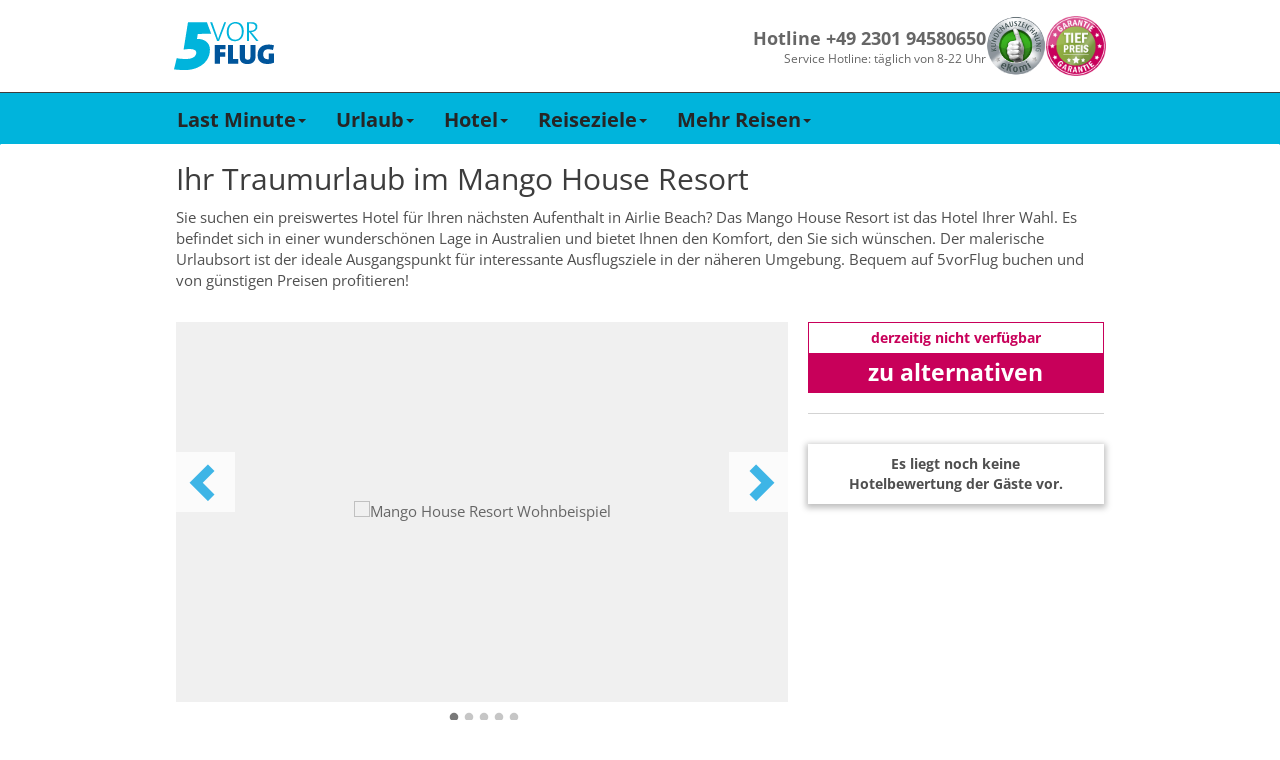

--- FILE ---
content_type: text/html; charset=utf-8
request_url: https://www.5vorflug.de/destinationen/hotel/australien/airlie_beach/mango_house_resort.html
body_size: 65562
content:
<!DOCTYPE html>
<html lang="de">
<head>

<meta charset="utf-8">
<!-- 
	This website is powered by TYPO3 - inspiring people to share!
	TYPO3 is a free open source Content Management Framework initially created by Kasper Skaarhoj and licensed under GNU/GPL.
	TYPO3 is copyright 1998-2019 of Kasper Skaarhoj. Extensions are copyright of their respective owners.
	Information and contribution at https://typo3.org/
-->

<base href="/">

<title>Mango House Resort (Australien / Queensland / Airlie Beach) buchen</title>
<meta name="generator" content="TYPO3 CMS">


<link rel="stylesheet" type="text/css" href="/typoscriptFiles/frontend/css/5vorFlug.min.css?1764759370" media="all">
<!--[if lte IE 9]><link rel="stylesheet" type="text/css" href="/dist/bootstrap.min.css" media="all"><![endif]-->
<!--[if lte IE 9]><link rel="stylesheet" type="text/css" href="/typoscriptFiles/frontend/css/5vorFlug-ie9.min.css?1764759370" media="all"><![endif]-->
<link rel="stylesheet" type="text/css" href="/typoscriptFiles/frontend/css/overwrites.css?1764759370" media="all">
<link rel="stylesheet" type="text/css" href="/typo3temp/assets/css/95edadcd98.css?1768566172" media="all">




<script type="text/javascript">
/*<![CDATA[*/
/*_scriptCode*/

			// decrypt helper function
		function decryptCharcode(n,start,end,offset) {
			n = n + offset;
			if (offset > 0 && n > end) {
				n = start + (n - end - 1);
			} else if (offset < 0 && n < start) {
				n = end - (start - n - 1);
			}
			return String.fromCharCode(n);
		}
			// decrypt string
		function decryptString(enc,offset) {
			var dec = "";
			var len = enc.length;
			for(var i=0; i < len; i++) {
				var n = enc.charCodeAt(i);
				if (n >= 0x2B && n <= 0x3A) {
					dec += decryptCharcode(n,0x2B,0x3A,offset);	// 0-9 . , - + / :
				} else if (n >= 0x40 && n <= 0x5A) {
					dec += decryptCharcode(n,0x40,0x5A,offset);	// A-Z @
				} else if (n >= 0x61 && n <= 0x7A) {
					dec += decryptCharcode(n,0x61,0x7A,offset);	// a-z
				} else {
					dec += enc.charAt(i);
				}
			}
			return dec;
		}
			// decrypt spam-protected emails
		function linkTo_UnCryptMailto(s) {
			location.href = decryptString(s,-1);
		}
		

/*]]>*/
</script>

<meta name="description" content="Hotel Mango House Resort in Airlie Beach jetzt günstig buchen & in den Traumurlaub starten. Bei 5vorFlug bekommen Sie die Tiefpreis-Garantie!"/>
<meta name="robots" content="index,follow"/>
<link rel="canonical" href="https://www.5vorflug.de/destinationen/hotel/australien/airlie_beach/mango_house_resort.html"/>
        <meta http-equiv="X-UA-Compatible" content="IE=edge">
        <meta name="viewport" content="width=device-width, initial-scale=1, maximum-scale=1">
        <link rel="apple-touch-icon" sizes="152x152" href="/apple-touch-icon.png">
        <link rel="icon" type="image/png" sizes="32x32" href="/favicon-32x32.png">
        <link rel="icon" type="image/png" sizes="16x16" href="/favicon-16x16.png">
        <link rel="manifest" href="/manifest.json">
        <meta name="theme-color" content="#ffffff">
        <link rel="preload" href="/typoscriptFiles/frontend/fonts/flaticon.ttf" as="font" type="font/ttf" crossorigin>
        <link rel="preload" href="/typoscriptFiles/frontend/fonts/bootstrap/glyphicons-halflings-regular.woff2" as="font" type="font/woff2" crossorigin>
        <link rel="preload" href="/typoscriptFiles/frontend/css/fonts/slick.woff" as="font" type="font/woff" crossorigin>    <script>
        function showYouTubeVideos() {
            var $videos = Array.from(document.querySelectorAll(".youtube-video iframe"));
            var length = $videos.length;

            for (var i = 0; i < length; i += 1) {
                var $video = $videos[i];
                $video.src = $video.dataset.src;
            }
        }

        function loadGPTScript() {
            var $script = document.querySelector('script[data-src*="googletagservices.com/tag/js/gpt.js"]');
            if ($script) $script.src = $script.dataset.src;
        }

        window._sp_queue = [];
        window._sp_queue.push(() => {
            window._sp_.addEventListener( "onConsentReady", (message_type, consentUUID, euconsent) => {
                __tcfapi("addEventListener", 2, function (tcData, success) {
                    if (success) {
                        if (tcData.purpose.consents["1"] === true) {
                            loadGPTScript();
                        }
                    }
                });

                __tcfapi("getCustomVendorConsents", 2, function (data, success) {
                if (success) {
                    var youtubeVendor = data.consentedVendors.find((vendor) => vendor.name.toLowerCase().includes("youtube"));
                    var youtubeVendorId = youtubeVendor._id || null;

                    if (youtubeVendorId !== null && data.grants[youtubeVendorId].vendorGrant === true) {
                        showYouTubeVideos();
                    }
                }
                });
            });
        });
        </script>
        <!--<script src="https://cdn.stroeerdigitalgroup.de/metatag/live/SDG_ConsentOnly/metaTag.min.js" type="text/javascript"></script>-->        <script>
            (function (w, d, s, l, i) {
                w[l] = w[l] || [];
                w[l].push({
                  'gtm.start': new Date().getTime(),
                   event: 'gtm.js',
                });
                var f = d.getElementsByTagName(s)[0],
                  j = d.createElement(s),
                  dl = l != 'dataLayer' ? '&l=' + l : '';
                j.async = true;
                j.src = '//www.googletagmanager.com/gtm.js?id=' + i + dl;
                f.parentNode.insertBefore(j, f);
          })(window, document, 'script', 'dataLayer', 'GTM-KDGRKJJD');
        </script>        <script data-src="https://www.googletagservices.com/tag/js/gpt.js" async="async"></script>
        <script>
            var googletag = googletag || {};
            googletag.cmd = googletag.cmd || [];
        </script>            <script>
                googletag.cmd.push(function() {
                    googletag.defineSlot(
                        '/92294886/5vf_wsky_2017',
                        [160, 600],
                        'div-gpt-ad-5vFWideSky-0').addService(googletag.pubads());
                    googletag.pubads().enableSingleRequest();
                    googletag.enableServices();
                });
        </script>
		
	<!-- Beginn Konfiguration aus pkn_headertags -->
					
		<meta property="google-site-verification" content="rUURHxXNxFWsi8Rhtrr-SGUZR6RttEwom9JSqsH6yWg" />
		<meta name="robots" content="index,follow" />
		
	<!-- Ende Konfiguration aus pkn_headertags -->
</head>
<body id="pid-723">
    <div class="navbar-container">
      <div class="navbar-content">
        <a href="/" title="5vorFlug - Der Last-Minute-Tipp">
         <img src="/typoscriptFiles/frontend/img/5vorflug.svg" width="100" height="49">
        </a>
        <div class="navbar-service-container">
          <div class="navbar-hotline-container">
            <p class="navbar-hotline-number">Hotline +49 2301 94580650</p>
            <p class="navbar-hotline-times">Service Hotline: täglich von 8-22 Uhr</p>
          </div>

          <div class="navbar-badges-container">
            <a href="/index.php?id=1520"><img src="/typoscriptFiles/frontend/img/kundenauszeichnung.png" width="60" height="60"></a>
            <a href="/index.php?id=1023"><img src="/typoscriptFiles/frontend/img/tiefpreisgarantie.png" width="60" height="60"></a>
          </div>
        </div>
      </div>
    </div><nav class="navbar navbar-default navbar-fixed-top-custom" id="mainnav">
 <div class="container-fluid">
     <div class="container">
         <div class="navbar-header visible-xs visible-sm">
            <button type="button" id="mobilenav" class="mobile-button navbar-toggle collapsed" data-toggle="collapse" data-target="#main-navigation" data-parent="mobilenavbutton">
                <span class="mobilenavbutton glyph-icon flaticon-menu48"></span>
                <span class="mobilenavmenu">Menü</span>
            </button>
            <button type="button" id="navbar-hotline" class="mobile-button navbar-toggle" data-parent="hotlinebutton">
                <span class="hotlinebutton glyph-icon flaticon-call37"></span>
                <span class="mobilenavmenu">Kontakt</span>
            </button>
            <a class="navbar-brand" href="/"><div class="fuenfvorflug-logo"></div></a>
         </div>
         <div class="collapse navbar-collapse" id="main-navigation"><ul class="nav navbar-nav"><li class="dropdown"><a href="/last-minute.html" class="dropdown-toggle" data-toggle="dropdown" role="button" aria-expanded="false">Last Minute<span class="caret hidden-xs hidden-sm"></span></a><ul class="dropdown-menu" role="menu"><li><a href="/last-minute/super-last-minute.html">Super Last Minute</a></li><li><a href="/last-minute/lastminute-mallorca.html">Mallorca</a></li><li><a href="/last-minute/lastminute-tuerkei.html">Türkei</a></li><li><a href="/last-minute/lastminute-aegypten.html">Ägypten</a></li><li><a href="/weiteres/lastminute-kanaren.html">Kanaren</a></li><li><a href="/last-minute/lastminute-griechenland.html">Griechenland</a></li><li><a href="/weiteres/malta.html">Malta</a></li><li><a href="/weiteres/lastminute-dubai.html">Dubai</a></li><li><a href="/last-minute/abu-dhabi.html">Abu Dhabi</a></li><li><a href="/destinationen/lastminute-marokko.html">Marokko</a></li><li><a href="/destinationen/lastminute-zypern.html">Zypern</a></li><li class="dropdown-submenu"><a href="/last-minute/last-minute-fernreisen.html" tabindex="-1">Fernreisen</a></li></ul></li><li class="dropdown"><a href="/angebote/urlaubsreisen.html" class="dropdown-toggle" data-toggle="dropdown" role="button" aria-expanded="false">Urlaub<span class="caret hidden-xs hidden-sm"></span></a><ul class="dropdown-menu" role="menu"><li><a href="/angebote/reiseschnaeppchen.html">Reiseschnäppchen</a></li><li><a href="/angebote/pauschalreisen.html">Pauschalreisen</a></li><li><a href="/angebote/all-inclusive-urlaub.html">All Inclusive</a></li><li><a href="/specials/fuer-familien.html">Familienurlaub</a></li><li><a href="/angebote/kurzurlaub.html">Kurzurlaub</a></li><li><a href="/staedtereisen.html">Städtereisen</a></li><li><a href="/angebote/reiseanbieter.html">Reiseveranstalter</a></li></ul></li><li class="dropdown"><a href="/hotel.html" class="dropdown-toggle" data-toggle="dropdown" role="button" aria-expanded="false">Hotel<span class="caret hidden-xs hidden-sm"></span></a><ul class="dropdown-menu" role="menu"><li><a href="/angebote/hotelketten.html">Hotelketten</a></li><li><a href="/hotel/erwachsenenhotel.html">Erwachsenenhotel</a></li><li class="dropdown-submenu"><a href="/hotel/familienhotel.html" tabindex="-1">Familienhotel</a></li><li><a href="/hotel/direkte-strandlage.html">Strandhotel</a></li><li><a href="/hotel/luxushotel.html">Luxushotel</a></li><li><a href="/hotel/wellnesshotel.html">Wellnesshotel</a></li><li><a href="/angebote/eigenanreise.html">Eigenanreise</a></li></ul></li><li class="dropdown"><a href="/angebote/urlaubsziele.html" class="dropdown-toggle" data-toggle="dropdown" role="button" aria-expanded="false">Reiseziele<span class="caret hidden-xs hidden-sm"></span></a><ul class="dropdown-menu" role="menu"><li><a href="/angebote/urlaub-europa.html">Europa</a></li><li><a href="/angebote/urlaub-asien.html">Asien</a></li><li><a href="/angebote/urlaub-afrika.html">Afrika</a></li><li><a href="/angebote/urlaub-arabische-halbinsel.html">Arabische Halbinsel</a></li><li><a href="/angebote/urlaub-australien.html">Australien</a></li><li><a href="/angebote/urlaub-indischer-ozean.html">Indischer Ozean</a></li><li><a href="/angebote/urlaub-karibik.html">Karibik</a></li><li><a href="/angebote/urlaub-kanada.html">Kanada</a></li><li><a href="/angebote/mittelamerika-urlaub.html">Mittelamerika</a></li><li><a href="/angebote/suedamerika-urlaub.html">Südamerika</a></li><li><a href="/angebote/urlaub-usa.html">USA</a></li></ul></li><li class="dropdown"><a href="/specials.html" class="dropdown-toggle" data-toggle="dropdown" role="button" aria-expanded="false">Mehr Reisen<span class="caret hidden-xs hidden-sm"></span></a><ul class="dropdown-menu" role="menu"><li><a href="/specials/brueckentage.html">Brückentage</a></li><li><a href="/angebote/ferienhaus.html">Ferienhaus</a></li><li><a href="/angebote/flitterwochen.html">Flitterwochen</a></li><li><a href="/specials/fruehbucher.html">Frühbucher</a></li><li><a href="/specials/singlereisen.html">Singlereisen</a></li><li><a href="/specials/sommerurlaub.html">Sommerurlaub</a></li><li><a href="/specials/wellness.html">Wellnessurlaub</a></li><li><a href="/angebote/winterurlaub.html">Winterurlaub</a></li></ul></li></ul></div>
     </div>
 </div>
</nav><div id="side-banner" class="ads"><div class="inner-banner"><div class="side-banner-small">            <!-- /92294886/5vf_wsky_2017 -->
            <div id="div-gpt-ad-5vFWideSky-0" style="width: 160px; height: 600px">
            <script>
                googletag.cmd.push(function() {
                    googletag.display('div-gpt-ad-5vFWideSky-0');
                });
        </script>
        </div></div><div class="space"></div></div></div><div itemscope="" itemtype="http://schema.org/Hotel">
<div class="container">
    <div class="row">
        <div id="site" class="content">
            
            <div class="tx-fe-seotoolbox-hotel">
    <div class="main-section">
	
	<div class="row">
		<div class="col-md-12">
			<h1>Ihr Traumurlaub im <span itemprop="name">Mango House Resort</span>
				<!-- Hotel Star -->
				
			</h1>
		</div>
	</div>

	<!-- Hotel introduction text -->
	<div class="row">
    <div class="col-md-12">
        <p itemprop="description">
            Sie suchen ein preiswertes Hotel für Ihren nächsten Aufenthalt in Airlie Beach? Das Mango House Resort ist das Hotel Ihrer Wahl. Es befindet sich in einer wunderschönen Lage in Australien und bietet Ihnen den Komfort, den Sie sich wünschen. Der malerische Urlaubsort ist der ideale Ausgangspunkt für interessante Ausflugsziele in der näheren Umgebung. Bequem auf 5vorFlug buchen und von günstigen Preisen profitieren!
        </p>
    </div>
</div>

	<link itemprop="url" href="https://www.5vorflug.de/destinationen/hotel/australien/airlie_beach/mango_house_resort.html">

    </div>
</div><div class="row content-row">
    <div class="col-md-8 fce-col-left"><div class="tx-fe-seotoolbox-hotel">
    <div class="main-section">
	
    <!-- Hotel Images Carousel-->
    <div class="row">
        <div class="col-md-12">
            
                <div class="hotelimageslider_background"><img src="https://i.giatamedia.com/s.php?uid=193029&amp;source=xml&amp;size=320&amp;cid=22668&amp;iid=115624625" itemprop="image"></div>
                <div class="hotelimageslider">
                    
                        
                                
                            
                    
                        
                                
                                    <div class="image crop">
                                        <img data-lazy="https://i.giatamedia.com/s.php?uid=193029&amp;source=xml&amp;size=800&amp;cid=22668&amp;iid=115624625" title="Mango House Resort Wohnbeispiel" alt="Mango House Resort Wohnbeispiel">
                                    </div>
                                
                            
                    
                        
                                
                            
                    
                        
                                
                                    <div class="image crop">
                                        <img data-lazy="https://i.giatamedia.com/s.php?uid=193029&amp;source=xml&amp;size=800&amp;cid=22668&amp;iid=115624634" title="Mango House Resort Garten" alt="Mango House Resort Garten">
                                    </div>
                                
                            
                    
                        
                                
                            
                    
                        
                                
                                    <div class="image crop">
                                        <img data-lazy="https://i.giatamedia.com/s.php?uid=193029&amp;source=xml&amp;size=800&amp;cid=22668&amp;iid=115624626" title="Mango House Resort Terrasse" alt="Mango House Resort Terrasse">
                                    </div>
                                
                            
                    
                        
                                
                            
                    
                        
                                
                                    <div class="image crop">
                                        <img data-lazy="https://i.giatamedia.com/s.php?uid=193029&amp;source=xml&amp;size=800&amp;cid=22668&amp;iid=125412102" title="Mango House Resort Wellness" alt="Mango House Resort Wellness">
                                    </div>
                                
                            
                    
                        
                                
                            
                    
                        
                                
                                    <div class="image crop">
                                        <img data-lazy="https://i.giatamedia.com/s.php?uid=193029&amp;source=xml&amp;size=800&amp;cid=22668&amp;iid=125412101" title="Mango House Resort Wohnbeispiel" alt="Mango House Resort Wohnbeispiel">
                                    </div>
                                
                            
                    
                </div>

            
        </div>
    </div>

    </div>
</div></div>
    <div class="col-md-4 fce-col-right"><div class="row content-row">
    <div class="col-md-12 col-sm-6"><div class="tx-fe-seotoolbox-hotel">
    <div class="main-section">
	
    
            
                <div id="alternativeOfferBtn" class="cheapestOffer hidden">
                    <a href="/destinationen/hotel/australien/airlie_beach/mango_house_resort.html#alternative-angebote">
                        <div class="box-heading">derzeitig nicht verfügbar</div>
                        <div class="price-box"><span class="alternativeOffer">zu alternativen Angeboten</span></div>
                    </a>
                </div>
            
        

    </div>
</div></div>
    <div class="col-md-12 col-sm-6"><div class="tx-fe-seotoolbox-hotel">
    <div class="main-section">
	

    
            <div class="hotelRatingAnchor">
                <div class="hotelRating col-md-12">
                    <div class="ratingDetail">
                        <p class="reviewCount"><strong>Es liegt noch keine Hotelbewertung der Gäste vor.</strong></p>
                    </div>
                </div>
            </div>
        

    </div>
</div></div>
</div></div>
</div><div class="tx-fti-quicksearch ">
	

	<div id="quicksearch" class="tx_ftiquicksearch_row fitquicksearch_hotelonly" data-presettings="{&quot;Lastminute&quot;:[&quot;rgid&quot;,&quot;rid&quot;,&quot;ddate&quot;,&quot;rdate&quot;,&quot;dur&quot;,&quot;adult&quot;],&quot;Package&quot;:[&quot;rgid&quot;,&quot;rid&quot;,&quot;ddate&quot;,&quot;rdate&quot;,&quot;dur&quot;,&quot;adult&quot;],&quot;Flight&quot;:[&quot;rgid&quot;,&quot;rid&quot;,&quot;ddate&quot;,&quot;rdate&quot;,&quot;adult&quot;],&quot;Hotel&quot;:[&quot;rgid&quot;,&quot;rid&quot;,&quot;ddate&quot;,&quot;rdate&quot;,&quot;dur&quot;,&quot;adult&quot;],&quot;Default&quot;:{&quot;activtab&quot;:&quot;2&quot;,&quot;0&quot;:&quot;room&quot;,&quot;1&quot;:&quot;board&quot;,&quot;2&quot;:&quot;racnt&quot;,&quot;3&quot;:&quot;rarec&quot;,&quot;4&quot;:&quot;brand&quot;}}" data-cookies-disabled="1">
		<div class="container-fluid quicksearch-bg ftiquicksearchtabpackagetour">
			

			<div class="container-fluid fti_quicksearch_container ">
				<h2 class="headline">Buchen Sie jetzt ihr Zimmer im Mango House Resort</h2>

			<div class="tabbable ">
				<ul class="nav nav-tabs tx_ftiquicksearch_nav-tabs tx_ftiquicksearch_tabontop">
					
						<li class="active showonmobile  ">
						
								<a href="#ftiquicksearchtabpackagetour" data-tab-name="#ftiquicksearchtabpackagetour" data-toggle="tab"><span>Pauschal</span></a>
							
						</li>
					
						<li class=" showonmobile ">
						
								<a href="#ftiquicksearchtabhotel" data-tab-name="#ftiquicksearchtabhotel" data-toggle="tab"><span>Eigenanreise</span></a>
							
						</li>
					
				</ul>

				<div class="tab-content tx_ftiquicksearch_formcontent">

					

						<div class="tab-pane  active activefirst" id="ftiquicksearchtabpackagetour">
						<form action="/?eID=fti_quicksearch_post" data-form="ftiquicksearchtabpackagetour" method="post" class="ftiquicksearch tx_ftiquicksearch_normalform  ">
							
							<input type="hidden" name="redirectdomain" value="https://lm.5vorflug.de/">
							<input type="hidden" name="tablink" value="packagetour">
							<input type="hidden" name="tabid" value="2">
							<input type="hidden" name="tabuid" value="5">
							<input type="hidden" name="activtab" value="2">
							<input type="hidden" name="pageid" value="723">
							<input type="hidden" name="tracktoken" value="QWlycG9ydHMsUGFja2FnZURlcGFydHVyZSxQYWNrYWdlQXJyaXZhbCxUcmF2ZWxlcnMsRW1wdHk=">
							<input type="hidden" name="baseurl" value="">
							<input type="hidden" name="custom" value="">
							<input type="hidden" name="extendedopened" value="0">
							<input type="hidden" name="holidayused" value="">
							<input type="hidden" name="dur" value="">
							<input type="hidden" name="rid" value="795">
							<input type="hidden" name="rgid" value="">
							<input type="hidden" name="aid" value="51507">
							<input type="hidden" name="cyid" value="">
							<input type="hidden" name="suggestbox" value="">
							<input type="hidden" name="topRegion" value="">
							<input type="hidden" name="lastsettings" value="0">
							<input type="hidden" name="bSearchformSent" value="1">
							<input type="hidden" name="disable_cookies" value="1">
							
							<div class="ftiquicksearch_formelements">
								<div class="col-md-10">
									<div class="row firstrow">
										
												<div class="col-xs-12 form-group fti_quicksearch_airports" >
	<span class="fti_quicksearch_icon"></span>
	<label class="sr-only">Abflughafen</label>
	<div class="input-group">
		<input type="text" readonly class="fti_quicksearch_airportdiv form-control ftiquicksearch_no_blur" data-tab="ftiquicksearchform2" name="airports" placeholder="alle Abflughäfen" value="">
		<select class="form-control tx_ftiquicksearch_multiselectairport" data-tab="ftiquicksearchform2" name="depap[]" multiple="multiple" size="1">
	<optgroup label="Deutschland"></optgroup>
	<optgroup label="Nord">
		
			<option
			
			value="BRE">Bremen</option>
		
			<option
			
			value="HAM">Hamburg</option>
		
			<option
			
			value="HAJ">Hannover</option>
		
			<option
			
			value="LBC">Lübeck</option>
		
			<option
			
			value="RLG">Rostock Laage</option>
		
	<optgroup label="Süd">
			
				<option
				
				value="FDH">
				Friedrichshafen
				</option>
			
				<option
				
				value="FKB">
				Karlsruhe
				</option>
			
				<option
				
				value="FMM">
				Memmingen
				</option>
			
				<option
				
				value="MUC">
				München
				</option>
			
				<option
				
				value="NUE">
				Nürnberg
				</option>
			
				<option
				
				value="STR">
				Stuttgart
				</option>
			
	<optgroup label="West">
			
				<option
				
				value="DTM">
				Dortmund
				</option>
			
				<option
				
				value="DUS">
				Düsseldorf
				</option>
			
				<option
				
				value="FRA">
				Frankfurt
				</option>
			
				<option
				
				value="HHN">
				Frankfurt-Hahn
				</option>
			
				<option
				
				value="KSF">
				Kassel-Calden
				</option>
			
				<option
				
				value="CGN">
				Köln-Bonn
				</option>
			
				<option
				
				value="FMO">
				Münster-Osnabrück
				</option>
			
				<option
				
				value="NRN">
				Niederrhein (Weeze)
				</option>
			
				<option
				
				value="PAD">
				Paderborn
				</option>
			
				<option
				
				value="SCN">
				Saarbrücken
				</option>
			
	<optgroup label="Ost">
			
				<option
				
				value="BER">
				Berlin-Brandenburg
				</option>
			
				<option
				
				value="DRS">
				Dresden
				</option>
			
				<option
				
				value="ERF">
				Erfurt-Weimar
				</option>
			
				<option
				
				value="LEJ">
				Leipzig/Halle
				</option>
			
				<option
				
				value="RLG">
				Rostock Laage
				</option>
			
	<optgroup label="Österreich">
			
				<option
				
				value="GRZ">
				Graz
				</option>
			
				<option
				
				value="KLU">
				Klagenfurt
				</option>
			
				<option
				
				value="SZG">
				Salzburg
				</option>
			
				<option
				
				value="VIE">
				Wien
				</option>
			
				<option
				
				value="INN">
				Innsbruck
				</option>
			
				<option
				
				value="LNZ">
				Linz
				</option>
			
	<optgroup label="Schweiz">
			
				<option
				
				value="MLH,BSL">
				Basel
				</option>
			
				<option
				
				value="GVA">
				Genf
				</option>
			
				<option
				
				value="LUG">
				Lugano
				</option>
			
				<option
				
				value="ZRH">
				Zürich
				</option>
			
				<option
				
				value="BRN">
				Bern
				</option>
			
	<optgroup label="weitere in Europa">
			
				
			
				
			
				
			
				
			
				
			
				
			
				
			
				
			
				
			
				
			
				
			
				
			
				
			
				
			
				
			
</select>
		<div class="input-group-addon traveldestination-group-addon"><span class="flat-icon flaticon-flying"></span></div>
	</div>
</div>

<div class="col-xs-12 form-group fti_quicksearch_suggestbox">
	<span class="fti_quicksearch_icon"></span>
	<label class="sr-only">Reiseziel</label>
	<input type="hidden" name="rgidtype" value="">
	<div class="input-group">
		<input type="text" readonly class="tx_ftiquicksearch_destination form-control ftiquicksearch_no_blur" data-tab="ftiquicksearchform2" name="ziel" placeholder="alle Reiseziele" value="">
	</div>
</div>

<div class="col-xs-12 form-group fti_quicksearch-mobil-destination">
	<label class="sr-only">Reiseziel</label>
	<input type="hidden" name="rgidtype" value="">
	<div class="input-group">
		<select class="form-control tx_ftiquicksearch_ziel" data-tab="ftiquicksearchform2" name="mrgid">
			<option value="0" data-content="normal">Alle Reiseziele</option>
			<optgroup label="Top Reiseziele">
				
					<option  value="10004" data-content="top" data-hotelcount="" data-bestprice="">Türkei</option>
				
					<option  value="10010" data-content="top" data-hotelcount="" data-bestprice="">Ägypten</option>
				
					<option  value="10000" data-content="top" data-hotelcount="" data-bestprice="">Balearen</option>
				
					<option  value="10001" data-content="top" data-hotelcount="" data-bestprice="">Kanaren</option>
				
					<option  value="10020" data-content="top" data-hotelcount="" data-bestprice="">Dubai, Arabische Halbinsel</option>
				
			</optgroup>
			<optgroup label="Reiseziel">
				
					<option  value="10011" data-content="normal" data-hotelcount="" data-bestprice="">Afrika</option>
				
					<option  value="10017" data-content="normal" data-hotelcount="" data-bestprice="">Asien</option>
				
					<option  value="10029" data-content="normal" data-hotelcount="" data-bestprice="">Deutschland</option>
				
					<option  value="10013" data-content="normal" data-hotelcount="" data-bestprice="">Dom. Republik</option>
				
					<option  value="10035" data-content="normal" data-hotelcount="" data-bestprice="">Fly &amp; Drive</option>
				
					<option  value="10038" data-content="normal" data-hotelcount="" data-bestprice="">Fly &amp; Stay</option>
				
					<option  value="10021" data-content="normal" data-hotelcount="" data-bestprice="">Frankreich</option>
				
					<option  value="10032" data-content="normal" data-hotelcount="" data-bestprice="">Glückshotels</option>
				
					<option  value="10006" data-content="normal" data-hotelcount="" data-bestprice="">Griechenland Festland</option>
				
					<option  value="10005" data-content="normal" data-hotelcount="" data-bestprice="">Griechische Inseln</option>
				
					<option  value="10036" data-content="normal" data-hotelcount="" data-bestprice="">Indischer Ozean</option>
				
					<option  value="10007" data-content="normal" data-hotelcount="" data-bestprice="">Italien, Malta</option>
				
					<option  value="10024" data-content="normal" data-hotelcount="" data-bestprice="">Kanada</option>
				
					<option  value="10014" data-content="normal" data-hotelcount="" data-bestprice="">Karibik</option>
				
					<option  value="10034" data-content="normal" data-hotelcount="" data-bestprice="">Kreuzfahrten</option>
				
					<option  value="10030" data-content="normal" data-hotelcount="" data-bestprice="">Kroatien, Bulgarien, Osteuropa</option>
				
					<option  value="10012" data-content="normal" data-hotelcount="" data-bestprice="">Kuba</option>
				
					<option  value="10016" data-content="normal" data-hotelcount="" data-bestprice="">Mexiko</option>
				
					<option  value="10037" data-content="normal" data-hotelcount="" data-bestprice="">Mittelamerika</option>
				
					<option  value="10028" data-content="normal" data-hotelcount="" data-bestprice="">Mitteleuropa</option>
				
					<option  value="10026" data-content="normal" data-hotelcount="" data-bestprice="">Naher Osten</option>
				
					<option  value="10022" data-content="normal" data-hotelcount="" data-bestprice="">Nordeuropa</option>
				
					<option  value="10002" data-content="normal" data-hotelcount="" data-bestprice="">Portugal</option>
				
					<option  value="10033" data-content="normal" data-hotelcount="" data-bestprice="">Rundreisen</option>
				
					<option  value="10003" data-content="normal" data-hotelcount="" data-bestprice="">Spanisches Festland</option>
				
					<option  value="10023" data-content="normal" data-hotelcount="" data-bestprice="">Südamerika</option>
				
					<option  value="10027" data-content="normal" data-hotelcount="" data-bestprice="">Thailand</option>
				
					<option  value="10008" data-content="normal" data-hotelcount="" data-bestprice="">Tunesien, Marokko</option>
				
					<option  value="10015" data-content="normal" data-hotelcount="" data-bestprice="">USA</option>
				
					<option  value="10019" data-content="normal" data-hotelcount="" data-bestprice="">Zypern</option>
				
			</optgroup>
		</select>
		<div class="input-group-addon traveldestination-group-addon"><span class="flat-icon flaticon-earth213"></span></div>
	</div>
</div>

<div class="col-xs-12 form-group fti_quicksearch_mobil-region">
	<label class="sr-only">Reiseregion</label>
	<div class="input-group">
		<select class="form-control tx_ftiquicksearch_region" data-tab="ftiquicksearchform2" name="mrid">
			<option value="0">Alle Regionen</option>
			
				<option  value="891" data-parent="10007">Abruzzen</option>
			
				<option  value="354" data-parent="10020">Abu Dhabi</option>
			
				<option  value="724" data-parent="10020">Ajman</option>
			
				<option  value="884" data-parent="10020">Al Ain</option>
			
				<option  value="781" data-parent="10015">Alaska</option>
			
				<option  value="4107" data-parent="10030">Albanien</option>
			
				<option  value="767" data-parent="10024">Alberta</option>
			
				<option  value="339" data-parent="10002">Alentejo - Beja / Setubal / Evora / Santarem / Portalegre</option>
			
				<option  value="2026" data-parent="10029">Allgäu</option>
			
				<option  value="387" data-parent="10005">Alonissos</option>
			
				<option  value="549" data-parent="10005">Amorgos &amp; Astypalaia</option>
			
				<option  value="229" data-parent="10003">Andalusien Inland</option>
			
				<option  value="391" data-parent="10005">Andros</option>
			
				<option  value="434" data-parent="10004">Antalya &amp; Belek</option>
			
				<option  value="250" data-parent="10014">Antigua &amp; Barbuda</option>
			
				<option  value="547" data-parent="10005">Antiparos</option>
			
				<option  value="845" data-parent="10007">Aostatal &amp; Piemont &amp; Lombardei</option>
			
				<option  value="464" data-parent="10007">Apulien</option>
			
				<option  value="25" data-parent="10021">Aquitanien</option>
			
				<option  value="450" data-parent="10023">Argentinien</option>
			
				<option  value="484" data-parent="10015">Arizona</option>
			
				<option  value="4197" data-parent="10014">Aruba</option>
			
				<option  value="18" data-parent="10006">Athen &amp; Umgebung</option>
			
				<option  value="4112" data-parent="10011">Äthiopien</option>
			
				<option  value="2659" data-parent="10002">Aveiro / Guarda / Viseu</option>
			
				<option  value="652" data-parent="10004">Ayvalik, Cesme &amp; Izmir</option>
			
				<option  value="664" data-parent="10002">Azoren</option>
			
				<option  value="104" data-parent="10029">Baden-Württemberg</option>
			
				<option  value="566" data-parent="10014">Bahamas</option>
			
				<option  value="721" data-parent="10020">Bahrain</option>
			
				<option  value="321" data-parent="10027">Bangkok &amp; Umgebung</option>
			
				<option  value="245" data-parent="10014">Barbados</option>
			
				<option  value="2068" data-parent="10003">Barcelona &amp; Umgebung</option>
			
				<option  value="915" data-parent="10028">Basel &amp; Solothurn</option>
			
				<option  value="291" data-parent="10007">Basilikata</option>
			
				<option  value="4196" data-parent="10029">Bayerisch-Schwaben</option>
			
				<option  value="2058" data-parent="10029">Bayerische Alpen</option>
			
				<option  value="2025" data-parent="10029">Bayerischer Wald</option>
			
				<option  value="855" data-parent="10028">Belgien</option>
			
				<option  value="2069" data-parent="10029">Berchtesgadener Land</option>
			
				<option  value="106" data-parent="10029">Berlin</option>
			
				<option  value="916" data-parent="10028">Bern &amp; Berner Oberland</option>
			
				<option  value="2028" data-parent="10029">Bodensee (Deutschland)</option>
			
				<option  value="4190" data-parent="10028">Bodensee (Österreich)</option>
			
				<option  value="648" data-parent="10004">Bodrum</option>
			
				<option  value="4110" data-parent="10014">Bonaire, Sint Eustatius &amp; Saba</option>
			
				<option  value="910" data-parent="10030">Bosnien-Herzegowina</option>
			
				<option  value="842" data-parent="10011">Botswana</option>
			
				<option  value="2660" data-parent="10002">Braga / Vila Real / Viano do Castelo / Braganca</option>
			
				<option  value="107" data-parent="10029">Brandenburg</option>
			
				<option  value="4172" data-parent="10023">Brasilien: Alagoas (Maceio)</option>
			
				<option  value="4167" data-parent="10023">Brasilien: Bahia (Salvador da Bahia)</option>
			
				<option  value="4170" data-parent="10023">Brasilien: Ceara (Fortaleza)</option>
			
				<option  value="2595" data-parent="10023">Brasilien: Paraiba (Joao Pessoa)</option>
			
				<option  value="374" data-parent="10023">Brasilien: Pernambuco (Recife)</option>
			
				<option  value="375" data-parent="10023">Brasilien: Rio de Janeiro &amp; Umgebung</option>
			
				<option  value="4169" data-parent="10023">Brasilien: Rio Grande de Norte (Natal)</option>
			
				<option  value="112" data-parent="10029">Bremen</option>
			
				<option  value="2040" data-parent="10021">Bretagne</option>
			
				<option  value="768" data-parent="10024">British Columbia</option>
			
				<option  value="539" data-parent="10030">Bulgarien (Landesinnere)</option>
			
				<option  value="1027" data-parent="10030">Bulgarien: Albena &amp; Umgebung</option>
			
				<option  value="103" data-parent="10030">Bulgarien: Goldstrand / Varna</option>
			
				<option  value="102" data-parent="10030">Bulgarien: Sonnenstrand / Burgas / Nessebar</option>
			
				<option  value="950" data-parent="10028">Burgenland</option>
			
				<option  value="2017" data-parent="10021">Burgund &amp; Centre</option>
			
				<option  value="79" data-parent="10007">Capri</option>
			
				<option  value="534" data-parent="10006">Chalkidiki</option>
			
				<option  value="784" data-parent="10023">Chile</option>
			
				<option  value="2653" data-parent="10017">China - Hainan / Guangdong / Hunan / Jiangxi</option>
			
				<option  value="439" data-parent="10017">China - Peking (Beijing)</option>
			
				<option  value="4141" data-parent="10017">China - Shanghai</option>
			
				<option  value="2652" data-parent="10017">China - Sichuan / Yunnan / Guangxi / Guizhou / Chongqing</option>
			
				<option  value="527" data-parent="10005">Chios &amp; Psara</option>
			
				<option  value="338" data-parent="10002">Coimbra / Leiria / Castelo Branco</option>
			
				<option  value="753" data-parent="10015">Colorado</option>
			
				<option  value="2014" data-parent="10003">Costa Azahar</option>
			
				<option  value="2658" data-parent="10002">Costa Azul (Setubal / Beja)</option>
			
				<option  value="931" data-parent="10003">Costa Barcelona</option>
			
				<option  value="64" data-parent="10003">Costa Blanca &amp; Costa Calida</option>
			
				<option  value="2013" data-parent="10003">Costa Brava</option>
			
				<option  value="636" data-parent="10002">Costa da Caparica (Setúbal)</option>
			
				<option  value="61" data-parent="10003">Costa de la Luz</option>
			
				<option  value="457" data-parent="10002">Costa de Prata (Leira / Coimbra / Aveiro)</option>
			
				<option  value="62" data-parent="10003">Costa del Sol &amp; Costa Tropical</option>
			
				<option  value="695" data-parent="10002">Costa do Estoril (Lissabon)</option>
			
				<option  value="2054" data-parent="10003">Costa Dorada</option>
			
				<option  value="563" data-parent="10037">Costa Rica</option>
			
				<option  value="494" data-parent="10002">Costa Verde (Braga / Viana do Castelo)</option>
			
				<option  value="2055" data-parent="10021">Côte d&#039;Azur</option>
			
				<option  value="582" data-parent="10014">Curacao</option>
			
				<option  value="646" data-parent="10004">Dalyan - Dalaman - Fethiye - Ölüdeniz - Kas</option>
			
				<option  value="902" data-parent="10022">Dänemark</option>
			
				<option  value="2041" data-parent="10021">Disneyland Paris</option>
			
				<option  value="2046" data-parent="10007">Dolomiten</option>
			
				<option  value="366" data-parent="10013">Dom. Republik - Norden (Puerto Plata &amp; Samana)</option>
			
				<option  value="367" data-parent="10013">Dom. Republik - Osten (Punta Cana)</option>
			
				<option  value="368" data-parent="10013">Dom. Republik - Süden (Santo Domingo)</option>
			
				<option  value="353" data-parent="10020">Dubai</option>
			
				<option  value="2019" data-parent="10029">Düsseldorf &amp; Umgebung</option>
			
				<option  value="4109" data-parent="10011">Eastern Cape (Port Elizabeth)</option>
			
				<option  value="783" data-parent="10023">Ecuador</option>
			
				<option  value="2052" data-parent="10029">Eifel &amp; Westerwald</option>
			
				<option  value="59" data-parent="10001">El Hierro</option>
			
				<option  value="80" data-parent="10007">Elba</option>
			
				<option  value="81" data-parent="10007">Emilia Romagna</option>
			
				<option  value="553" data-parent="10006">Epirus &amp; Westgriechenland</option>
			
				<option  value="2050" data-parent="10029">Erzgebirge</option>
			
				<option  value="838" data-parent="10030">Estland</option>
			
				<option  value="383" data-parent="10005">Euböa (Evia)</option>
			
				<option  value="637" data-parent="10002">Faro &amp; Algarve</option>
			
				<option  value="2030" data-parent="10029">Fichtelgebirge</option>
			
				<option  value="490" data-parent="10022">Finnland</option>
			
				<option  value="524" data-parent="10015">Florida Orlando &amp; Inland</option>
			
				<option  value="521" data-parent="10015">Florida Ostküste</option>
			
				<option  value="523" data-parent="10015">Florida Südspitze</option>
			
				<option  value="522" data-parent="10015">Florida Westküste</option>
			
				<option  value="4057" data-parent="10035">Fly &amp; Drive Algarve</option>
			
				<option  value="4059" data-parent="10035">Fly &amp; Drive Azoren</option>
			
				<option  value="4060" data-parent="10035">Fly &amp; Drive Costa Blanca</option>
			
				<option  value="4061" data-parent="10035">Fly &amp; Drive Costa de la Luz</option>
			
				<option  value="4062" data-parent="10035">Fly &amp; Drive Costa del Sol</option>
			
				<option  value="4063" data-parent="10035">Fly &amp; Drive Florida</option>
			
				<option  value="4064" data-parent="10035">Fly &amp; Drive Fuerteventura</option>
			
				<option  value="4083" data-parent="10035">Fly &amp; Drive Griechenland</option>
			
				<option  value="4181" data-parent="10035">Fly &amp; Drive Israel</option>
			
				<option  value="4069" data-parent="10035">Fly &amp; Drive Kapstadt &amp; Umgebung</option>
			
				<option  value="1030" data-parent="10035">Fly &amp; Drive Karibik</option>
			
				<option  value="4070" data-parent="10035">Fly &amp; Drive Kreta</option>
			
				<option  value="4071" data-parent="10035">Fly &amp; Drive La Palma</option>
			
				<option  value="4072" data-parent="10035">Fly &amp; Drive Lanzarote</option>
			
				<option  value="4073" data-parent="10035">Fly &amp; Drive Lissabon &amp; Umgebung</option>
			
				<option  value="4074" data-parent="10035">Fly &amp; Drive Madeira</option>
			
				<option  value="4075" data-parent="10035">Fly &amp; Drive Mallorca</option>
			
				<option  value="4077" data-parent="10035">Fly &amp; Drive Menorca</option>
			
				<option  value="4088" data-parent="10035">Fly &amp; Drive Sardinien</option>
			
				<option  value="4093" data-parent="10035">Fly &amp; Drive Spanien</option>
			
				<option  value="4089" data-parent="10035">Fly &amp; Drive Teneriffa</option>
			
				<option  value="4087" data-parent="10035">Fly &amp; Drive USA</option>
			
				<option  value="4092" data-parent="10035">Fly &amp; Drive Zypern</option>
			
				<option  value="4137" data-parent="10038">Fly &amp; Stay Amerika &amp; Kanada</option>
			
				<option  value="4135" data-parent="10038">Fly &amp; Stay Asien</option>
			
				<option  value="491" data-parent="10005">Folegandros</option>
			
				<option  value="627" data-parent="10000">Formentera</option>
			
				<option  value="200" data-parent="10021">Franche-Comté &amp; Champagne-Ardenne</option>
			
				<option  value="2060" data-parent="10029">Franken</option>
			
				<option  value="297" data-parent="10007">Friaul - Julisch Venetien</option>
			
				<option  value="832" data-parent="10001">Fuerteventura</option>
			
				<option  value="722" data-parent="10020">Fujairah</option>
			
				<option  value="137" data-parent="10011">Gambia</option>
			
				<option  value="2048" data-parent="10007">Gardasee</option>
			
				<option  value="883" data-parent="10011">Gauteng (Johannesburg)</option>
			
				<option  value="918" data-parent="10028">Genf</option>
			
				<option  value="4185" data-parent="10003">Gibraltar</option>
			
				<option  value="2142" data-parent="10032">Glückshotel Dubai &amp; Arabische Halbinsel</option>
			
				<option  value="2098" data-parent="10032">Glückshotel Gran Canaria</option>
			
				<option  value="4016" data-parent="10032">Glückshotel Griechische Inseln</option>
			
				<option  value="2118" data-parent="10032">Glückshotel Ibiza</option>
			
				<option  value="2140" data-parent="10032">Glückshotel Italien</option>
			
				<option  value="2141" data-parent="10032">Glückshotel Kroatien</option>
			
				<option  value="2101" data-parent="10032">Glückshotel La Palma</option>
			
				<option  value="2088" data-parent="10032">Glückshotel Marokko</option>
			
				<option  value="60" data-parent="10032">Glückshotel Spanische Küste - Festland</option>
			
				<option  value="2104" data-parent="10032">Glückshotel Teneriffa</option>
			
				<option  value="2086" data-parent="10032">Glückshotel Thailand</option>
			
				<option  value="947" data-parent="10032">Glückshotel Türkei</option>
			
				<option  value="2154" data-parent="10032">Glückshotel Türkische Ägäis</option>
			
				<option  value="63" data-parent="10003">Golf von Almeria</option>
			
				<option  value="345" data-parent="10001">Gran Canaria</option>
			
				<option  value="920" data-parent="10028">Graubünden</option>
			
				<option  value="377" data-parent="10014">Grenada</option>
			
				<option  value="572" data-parent="10014">Guadeloupe</option>
			
				<option  value="900" data-parent="10028">Guernsey - Kanalinsel</option>
			
				<option  value="113" data-parent="10029">Hamburg</option>
			
				<option  value="2031" data-parent="10029">Harz</option>
			
				<option  value="428" data-parent="10015">Hawaii - Insel Maui</option>
			
				<option  value="430" data-parent="10015">Hawaii - Insel Oahu</option>
			
				<option  value="114" data-parent="10029">Hessen</option>
			
				<option  value="2072" data-parent="10029">Hessisches Bergland</option>
			
				<option  value="4111" data-parent="10029">Hochschwarzwald</option>
			
				<option  value="443" data-parent="10037">Honduras</option>
			
				<option  value="474" data-parent="10017">Hongkong &amp; Kowloon &amp; Hongkong Island</option>
			
				<option  value="2061" data-parent="10029">Hunsrück / Taunus</option>
			
				<option  value="350" data-parent="10010">Hurghada &amp; Safaga</option>
			
				<option  value="32" data-parent="10000">Ibiza</option>
			
				<option  value="399" data-parent="10005">Ikaria</option>
			
				<option  value="759" data-parent="10015">Illinois &amp; Wisconsin</option>
			
				<option  value="360" data-parent="10017">Indien: Goa</option>
			
				<option  value="197" data-parent="10017">Indien: Karnataka / Kerala / A. Pradesh / T. Nadu / Lakkadiven</option>
			
				<option  value="4201" data-parent="10017">Indien: Maharashtra - Mumbai / Gujarat</option>
			
				<option  value="488" data-parent="10017">Indien: Neu Delhi / Rajasthan / Uttar Pradesh / Madhya Pradesh</option>
			
				<option  value="2629" data-parent="10017">Indien: Punjab / Uttarakhand / Himachal Pradesh &amp; Hoher Norden</option>
			
				<option  value="311" data-parent="10017">Indonesien: Bali</option>
			
				<option  value="871" data-parent="10017">Indonesien: Insel Bintan &amp; Batam</option>
			
				<option  value="470" data-parent="10017">Indonesien: Java</option>
			
				<option  value="528" data-parent="10017">Indonesien: Kleine Sundainseln</option>
			
				<option  value="4166" data-parent="10017">Indonesien: Nordosten</option>
			
				<option  value="501" data-parent="10030">Insel Brac</option>
			
				<option  value="500" data-parent="10030">Insel Hvar</option>
			
				<option  value="325" data-parent="10027">Insel Ko Samui</option>
			
				<option  value="507" data-parent="10030">Insel Krk</option>
			
				<option  value="322" data-parent="10027">Insel Phuket</option>
			
				<option  value="2032" data-parent="10029">Insel Rügen</option>
			
				<option  value="2033" data-parent="10029">Insel Usedom</option>
			
				<option  value="323" data-parent="10027">Inseln im Golf von Thailand (Koh Chang, Koh Phangan)</option>
			
				<option  value="327" data-parent="10027">Inseln in der Andaman See (Koh Pee Pee, Koh Lanta)</option>
			
				<option  value="552" data-parent="10005">Ios &amp; Sikinos</option>
			
				<option  value="2580" data-parent="10026">Iran</option>
			
				<option  value="503" data-parent="10028">Irland</option>
			
				<option  value="75" data-parent="10007">Ischia</option>
			
				<option  value="449" data-parent="10022">Island</option>
			
				<option  value="511" data-parent="10026">Israel</option>
			
				<option  value="225" data-parent="10026">Israel - Eilat</option>
			
				<option  value="509" data-parent="10026">Israel - Jerusalem &amp; Umgebung</option>
			
				<option  value="510" data-parent="10026">Israel - Tel Aviv &amp; Umgebung</option>
			
				<option  value="727" data-parent="10026">Israel - Totes Meer</option>
			
				<option  value="373" data-parent="10004">Istanbul &amp; Umgebung</option>
			
				<option  value="483" data-parent="10030">Istrien</option>
			
				<option  value="2047" data-parent="10007">Italienische Alpen</option>
			
				<option  value="247" data-parent="10014">Jamaika</option>
			
				<option  value="469" data-parent="10017">Japan: Tokio, Osaka, Hiroshima, Japan. Inseln</option>
			
				<option  value="962" data-parent="10028">Jersey - Kanalinsel</option>
			
				<option  value="515" data-parent="10026">Jordanien</option>
			
				<option  value="348" data-parent="10010">Kairo &amp; Gizeh &amp; Memphis &amp; Ismailia</option>
			
				<option  value="536" data-parent="10007">Kalabrien</option>
			
				<option  value="688" data-parent="10015">Kalifornien</option>
			
				<option  value="403" data-parent="10005">Kalymnos &amp; Telendos</option>
			
				<option  value="843" data-parent="10017">Kambodscha</option>
			
				<option  value="280" data-parent="10011">Kap Verde - Boavista</option>
			
				<option  value="585" data-parent="10011">Kap Verde - Sal</option>
			
				<option  value="586" data-parent="10011">Kap Verde - Santiago</option>
			
				<option  value="951" data-parent="10028">Kärnten</option>
			
				<option  value="15" data-parent="10005">Karpathos &amp; Kasos</option>
			
				<option  value="720" data-parent="10020">Katar</option>
			
				<option  value="396" data-parent="10005">Kefalonia &amp; Ithaki</option>
			
				<option  value="644" data-parent="10004">Kemer &amp; Beldibi</option>
			
				<option  value="174" data-parent="10011">Kenia - Nairobi &amp; Inland</option>
			
				<option  value="358" data-parent="10011">Kenia - Nordküste</option>
			
				<option  value="359" data-parent="10011">Kenia - Südküste</option>
			
				<option  value="846" data-parent="10027">Khao Lak &amp; Umgebung</option>
			
				<option  value="2020" data-parent="10029">Köln &amp; Umgebung</option>
			
				<option  value="376" data-parent="10023">Kolumbien</option>
			
				<option  value="6" data-parent="10005">Korfu &amp; Paxi</option>
			
				<option  value="23" data-parent="10021">Korsika</option>
			
				<option  value="7" data-parent="10005">Kos</option>
			
				<option  value="4133" data-parent="10027">Krabi &amp; Umgebung</option>
			
				<option  value="616" data-parent="10005">Kreta</option>
			
				<option  value="2281" data-parent="10034">Kreuzfahrt &amp; Hotel Türkei</option>
			
				<option  value="4010" data-parent="10034">Kreuzfahrt Kroatien</option>
			
				<option  value="2149" data-parent="10034">Kreuzfahrt Region Karibik</option>
			
				<option  value="4005" data-parent="10034">Kreuzfahrt Region Mittelmeer</option>
			
				<option  value="4045" data-parent="10034">Kreuzfahrt Region Rotes Meer</option>
			
				<option  value="2280" data-parent="10034">Kreuzfahrt Türkei</option>
			
				<option  value="4119" data-parent="10034">Kreuzfahrten Arabische Halbinsel</option>
			
				<option  value="4122" data-parent="10034">Kreuzfahrten Fernost</option>
			
				<option  value="4126" data-parent="10034">Kreuzfahrten Indischer Ozean</option>
			
				<option  value="4125" data-parent="10034">Kreuzfahrten Kanaren &amp; Atlantik</option>
			
				<option  value="4120" data-parent="10034">Kreuzfahrten Südamerika</option>
			
				<option  value="4121" data-parent="10034">Kreuzfahrten USA - Kanada</option>
			
				<option  value="504" data-parent="10030">Kroatische Inseln</option>
			
				<option  value="3011" data-parent="10012">Kuba - Cayo Coco</option>
			
				<option  value="369" data-parent="10012">Kuba - Havanna / Varadero / Mayabeque / Artemisa / P. del Rio</option>
			
				<option  value="371" data-parent="10012">Kuba - Holguin / S. de Cuba / Granma / Las Tunas / Guantanamo</option>
			
				<option  value="3010" data-parent="10012">Kuba - Isla de la Juventud / Cayo Largo del Sur</option>
			
				<option  value="3009" data-parent="10012">Kuba - Santa Clara / Cienfuegos / S. Spiritus / Camagüey</option>
			
				<option  value="651" data-parent="10004">Kusadasi &amp; Didyma</option>
			
				<option  value="480" data-parent="10030">Kvarner Bucht</option>
			
				<option  value="881" data-parent="10011">KwaZulu-Natal (Durban)</option>
			
				<option  value="50" data-parent="10001">La Gomera</option>
			
				<option  value="675" data-parent="10001">La Palma</option>
			
				<option  value="2057" data-parent="10021">Languedoc Roussillon</option>
			
				<option  value="676" data-parent="10001">Lanzarote</option>
			
				<option  value="847" data-parent="10017">Laos</option>
			
				<option  value="3005" data-parent="10007">Latium</option>
			
				<option  value="2071" data-parent="10029">Lausitz</option>
			
				<option  value="395" data-parent="10005">Lefkas &amp; Meganissi</option>
			
				<option  value="402" data-parent="10005">Leros</option>
			
				<option  value="8" data-parent="10005">Lesbos &amp; Lemnos &amp; Samothraki</option>
			
				<option  value="836" data-parent="10030">Lettland</option>
			
				<option  value="818" data-parent="10007">Ligurien</option>
			
				<option  value="674" data-parent="10002">Lissabon &amp; Umgebung</option>
			
				<option  value="316" data-parent="10030">Litauen</option>
			
				<option  value="178" data-parent="10028">London &amp; Südengland</option>
			
				<option  value="2024" data-parent="10029">Lüneburger Heide</option>
			
				<option  value="856" data-parent="10028">Luxemburg</option>
			
				<option  value="349" data-parent="10010">Luxor &amp; Assuan</option>
			
				<option  value="922" data-parent="10028">Luzern &amp; Aargau</option>
			
				<option  value="708" data-parent="10017">Macao</option>
			
				<option  value="161" data-parent="10011">Madagaskar</option>
			
				<option  value="639" data-parent="10002">Madeira</option>
			
				<option  value="794" data-parent="10003">Madrid &amp; Umgebung</option>
			
				<option  value="4104" data-parent="10006">Makedonien</option>
			
				<option  value="1019" data-parent="10011">Malawi</option>
			
				<option  value="425" data-parent="10017">Malaysia</option>
			
				<option  value="342" data-parent="10036">Malediven</option>
			
				<option  value="35" data-parent="10000">Mallorca</option>
			
				<option  value="595" data-parent="10007">Malta</option>
			
				<option  value="296" data-parent="10007">Marken</option>
			
				<option  value="647" data-parent="10004">Marmaris &amp; Icmeler &amp; Datca</option>
			
				<option  value="125" data-parent="10008">Marokko - Atlantikküste: Agadir / Safi / Tiznit</option>
			
				<option  value="4200" data-parent="10008">Marokko - Atlantikküste: Casablanca / El Jadida / Rabat</option>
			
				<option  value="705" data-parent="10008">Marokko - Inland</option>
			
				<option  value="126" data-parent="10008">Marokko - Marrakesch</option>
			
				<option  value="482" data-parent="10008">Marokko - Tanger &amp; Mittelmeerküste</option>
			
				<option  value="330" data-parent="10010">Marsa Alam &amp; Quseir</option>
			
				<option  value="4144" data-parent="10010">Marsa Matruh &amp; Alexandria</option>
			
				<option  value="571" data-parent="10014">Martinique</option>
			
				<option  value="143" data-parent="10036">Mauritius</option>
			
				<option  value="2035" data-parent="10029">Mecklenburg Ostseeküste</option>
			
				<option  value="115" data-parent="10029">Mecklenburg-Vorpommern</option>
			
				<option  value="2034" data-parent="10029">Mecklenburgische Seenplatte</option>
			
				<option  value="630" data-parent="10000">Menorca</option>
			
				<option  value="542" data-parent="10004">Mersin - Adana - Antakya</option>
			
				<option  value="541" data-parent="10016">Mexiko Stadt</option>
			
				<option  value="701" data-parent="10016">Mexiko: Acapulco / Oaxaca</option>
			
				<option  value="704" data-parent="10016">Mexiko: Pazifikküste</option>
			
				<option  value="282" data-parent="10016">Mexiko: Yucatan / Cancun</option>
			
				<option  value="4127" data-parent="10021">Midi Pyrenees</option>
			
				<option  value="179" data-parent="10028">Mittel- &amp; Nordengland</option>
			
				<option  value="877" data-parent="10030">Mitteldalmatien</option>
			
				<option  value="301" data-parent="10030">Mittelkroatien</option>
			
				<option  value="880" data-parent="10021">Monaco</option>
			
				<option  value="769" data-parent="10015">Montana</option>
			
				<option  value="455" data-parent="10030">Montenegro</option>
			
				<option  value="2062" data-parent="10029">Mosel</option>
			
				<option  value="264" data-parent="10029">München</option>
			
				<option  value="645" data-parent="10017">Myanmar</option>
			
				<option  value="9" data-parent="10005">Mykonos</option>
			
				<option  value="453" data-parent="10011">Namibia</option>
			
				<option  value="393" data-parent="10005">Naxos</option>
			
				<option  value="76" data-parent="10007">Neapel &amp; Umgebung</option>
			
				<option  value="461" data-parent="10017">Nepal</option>
			
				<option  value="692" data-parent="10015">Nevada</option>
			
				<option  value="886" data-parent="10015">New England</option>
			
				<option  value="782" data-parent="10015">New Jersey &amp; Delaware</option>
			
				<option  value="697" data-parent="10015">New York</option>
			
				<option  value="445" data-parent="10037">Nicaragua</option>
			
				<option  value="2063" data-parent="10029">Niederbayern</option>
			
				<option  value="854" data-parent="10028">Niederlande</option>
			
				<option  value="952" data-parent="10028">Niederösterreich</option>
			
				<option  value="116" data-parent="10029">Niedersachsen</option>
			
				<option  value="2202" data-parent="10034">Nilkreuzfahrten</option>
			
				<option  value="2011" data-parent="10030">Norddalmatien</option>
			
				<option  value="127" data-parent="10029">Nordfriesland &amp; Inseln</option>
			
				<option  value="905" data-parent="10028">Nordirland</option>
			
				<option  value="4129" data-parent="10027">Nordostthailand (Issan)</option>
			
				<option  value="117" data-parent="10029">Nordrhein-Westfalen</option>
			
				<option  value="2036" data-parent="10029">Nordseeküste und Inseln - sonstige Angebote</option>
			
				<option  value="505" data-parent="10003">Nordspanien - Atlantikküste</option>
			
				<option  value="4128" data-parent="10027">Nordthailand (Chiang Mai, Chiang Rai, Sukhothai)</option>
			
				<option  value="99" data-parent="10019">Nordzypern</option>
			
				<option  value="1023" data-parent="10021">Normandie &amp; Picardie &amp; Nord-Pas-de-Calais</option>
			
				<option  value="875" data-parent="10011">Northern Cape (Kimberley)</option>
			
				<option  value="876" data-parent="10011">Northwest (Mahikeng)</option>
			
				<option  value="813" data-parent="10022">Norwegen</option>
			
				<option  value="790" data-parent="10024">Nova Scotia</option>
			
				<option  value="2008" data-parent="10029">Oberbayern</option>
			
				<option  value="2012" data-parent="10007">Oberitalienische Seen</option>
			
				<option  value="953" data-parent="10028">Oberösterreich</option>
			
				<option  value="105" data-parent="10029">Oberpfalz</option>
			
				<option  value="733" data-parent="10006">Olympische Riviera</option>
			
				<option  value="532" data-parent="10020">Oman</option>
			
				<option  value="766" data-parent="10024">Ontario</option>
			
				<option  value="760" data-parent="10015">Oregon</option>
			
				<option  value="2039" data-parent="10029">Ostseeküste</option>
			
				<option  value="446" data-parent="10037">Panama</option>
			
				<option  value="495" data-parent="10021">Paris &amp; Umgebung</option>
			
				<option  value="392" data-parent="10005">Paros, Kimolos, Milos, Serifos, Sifnos</option>
			
				<option  value="401" data-parent="10005">Patmos</option>
			
				<option  value="4188" data-parent="10021">Pays de la Loire</option>
			
				<option  value="382" data-parent="10006">Peloponnes</option>
			
				<option  value="787" data-parent="10023">Peru</option>
			
				<option  value="314" data-parent="10017">Philippinen</option>
			
				<option  value="683" data-parent="10017">Philippinen: Cebu / Boracay / Panay / Negros</option>
			
				<option  value="681" data-parent="10017">Philippinen: Insel Luzon (Manila)</option>
			
				<option  value="734" data-parent="10006">Pilion</option>
			
				<option  value="2016" data-parent="10030">Plattensee / Balaton</option>
			
				<option  value="4189" data-parent="10021">Poitou-Charentes</option>
			
				<option  value="852" data-parent="10030">Polen</option>
			
				<option  value="546" data-parent="10005">Poros</option>
			
				<option  value="467" data-parent="10002">Porto</option>
			
				<option  value="2662" data-parent="10002">Porto Santo</option>
			
				<option  value="2056" data-parent="10021">Provence-Alpes-Côte d&#039;Azur</option>
			
				<option  value="2661" data-parent="10003">Provinz Murcia Inland</option>
			
				<option  value="4202" data-parent="10003">Provinz Valencia Inland</option>
			
				<option  value="251" data-parent="10014">Puerto Rico</option>
			
				<option  value="765" data-parent="10024">Quebec</option>
			
				<option  value="723" data-parent="10020">Ras Al-Khaimah</option>
			
				<option  value="620" data-parent="10019">Republik Zypern - Süden</option>
			
				<option  value="163" data-parent="10036">Réunion</option>
			
				<option  value="118" data-parent="10029">Rheinland-Pfalz</option>
			
				<option  value="655" data-parent="10005">Rhodos</option>
			
				<option  value="2029" data-parent="10029">Rhön</option>
			
				<option  value="2042" data-parent="10021">Rhone Alpes</option>
			
				<option  value="560" data-parent="10007">Rom &amp; Umgebung</option>
			
				<option  value="2059" data-parent="10029">Ruhrgebiet</option>
			
				<option  value="110" data-parent="10030">Rumänien</option>
			
				<option  value="816" data-parent="10030">Rumänien - Bukarest &amp; Umgebung</option>
			
				<option  value="2075" data-parent="10033">Rundreise Afrika</option>
			
				<option  value="2204" data-parent="10033">Rundreise Ägypten</option>
			
				<option  value="2253" data-parent="10033">Rundreise Andalusien</option>
			
				<option  value="2273" data-parent="10033">Rundreise Arabische Halbinsel</option>
			
				<option  value="4175" data-parent="10033">Rundreise Äthiopien</option>
			
				<option  value="2246" data-parent="10033">Rundreise Azoren</option>
			
				<option  value="2206" data-parent="10033">Rundreise Bulgarien</option>
			
				<option  value="2128" data-parent="10033">Rundreise China</option>
			
				<option  value="2208" data-parent="10033">Rundreise Costa Rica</option>
			
				<option  value="2649" data-parent="10033">Rundreise Dominikanische Republik</option>
			
				<option  value="4042" data-parent="10033">Rundreise Ecuador</option>
			
				<option  value="2213" data-parent="10033">Rundreise Frankreich</option>
			
				<option  value="2214" data-parent="10033">Rundreise Griechenland</option>
			
				<option  value="2551" data-parent="10033">Rundreise Indien</option>
			
				<option  value="2110" data-parent="10033">Rundreise Indonesien</option>
			
				<option  value="4187" data-parent="10033">Rundreise Israel</option>
			
				<option  value="2513" data-parent="10033">Rundreise Italien</option>
			
				<option  value="2136" data-parent="10033">Rundreise Jordanien</option>
			
				<option  value="2133" data-parent="10033">Rundreise Kalabrien</option>
			
				<option  value="4178" data-parent="10033">Rundreise Kambodscha</option>
			
				<option  value="2505" data-parent="10033">Rundreise Kanaren</option>
			
				<option  value="2229" data-parent="10033">Rundreise Kenia</option>
			
				<option  value="2215" data-parent="10033">Rundreise Kreta</option>
			
				<option  value="2231" data-parent="10033">Rundreise Kroatien</option>
			
				<option  value="2234" data-parent="10033">Rundreise Kuba</option>
			
				<option  value="4023" data-parent="10033">Rundreise Lesbos</option>
			
				<option  value="2244" data-parent="10033">Rundreise Madeira</option>
			
				<option  value="2570" data-parent="10033">Rundreise Malaysia</option>
			
				<option  value="2235" data-parent="10033">Rundreise Malta</option>
			
				<option  value="2237" data-parent="10033">Rundreise Marokko</option>
			
				<option  value="2242" data-parent="10033">Rundreise Mexiko</option>
			
				<option  value="2569" data-parent="10033">Rundreise Mittelamerika</option>
			
				<option  value="2553" data-parent="10033">Rundreise Myanmar</option>
			
				<option  value="2080" data-parent="10033">Rundreise Naher Osten</option>
			
				<option  value="2541" data-parent="10033">Rundreise Namibia</option>
			
				<option  value="2164" data-parent="10033">Rundreise Oman</option>
			
				<option  value="4017" data-parent="10033">Rundreise Peru - Südamerika</option>
			
				<option  value="2529" data-parent="10033">Rundreise Portugal</option>
			
				<option  value="2217" data-parent="10033">Rundreise Rhodos</option>
			
				<option  value="4015" data-parent="10033">Rundreise Rumänien</option>
			
				<option  value="4022" data-parent="10033">Rundreise Samos</option>
			
				<option  value="2278" data-parent="10033">Rundreise Sardinien</option>
			
				<option  value="2222" data-parent="10033">Rundreise Sizilien</option>
			
				<option  value="4055" data-parent="10033">Rundreise Spanien</option>
			
				<option  value="948" data-parent="10033">Rundreise Sri Lanka</option>
			
				<option  value="2115" data-parent="10033">Rundreise Südafrika</option>
			
				<option  value="2556" data-parent="10033">Rundreise Südamerika</option>
			
				<option  value="2549" data-parent="10033">Rundreise Tansania</option>
			
				<option  value="2257" data-parent="10033">Rundreise Thailand</option>
			
				<option  value="959" data-parent="10033">Rundreise Tunesien</option>
			
				<option  value="946" data-parent="10033">Rundreise Türkei</option>
			
				<option  value="2560" data-parent="10033">Rundreise USA &amp; Alaska</option>
			
				<option  value="4179" data-parent="10033">Rundreise Usbekistan</option>
			
				<option  value="2144" data-parent="10033">Rundreise Vietnam</option>
			
				<option  value="4024" data-parent="10033">Rundreise Zakynthos</option>
			
				<option  value="2276" data-parent="10033">Rundreise Zypern</option>
			
				<option  value="820" data-parent="10030">Russland - Moskau &amp; Umgebung</option>
			
				<option  value="821" data-parent="10030">Russland - Sankt Petersburg &amp; Nordwesten (Murmansk)</option>
			
				<option  value="119" data-parent="10029">Saarland</option>
			
				<option  value="121" data-parent="10029">Sachsen</option>
			
				<option  value="123" data-parent="10029">Sachsen-Anhalt</option>
			
				<option  value="578" data-parent="10014">Saint Kitts &amp; Nevis</option>
			
				<option  value="2648" data-parent="10014">Saint-Barthélemy</option>
			
				<option  value="4098" data-parent="10014">Saint-Martin (frz.)</option>
			
				<option  value="954" data-parent="10028">Salzburg - Salzburg</option>
			
				<option  value="2007" data-parent="10028">Salzburg - Salzburger Land</option>
			
				<option  value="2006" data-parent="10028">Salzkammergut - Oberösterreich / Steiermark / Salzburg</option>
			
				<option  value="11" data-parent="10005">Samos</option>
			
				<option  value="12" data-parent="10005">Santorin</option>
			
				<option  value="78" data-parent="10007">Sardinien</option>
			
				<option  value="2038" data-parent="10029">Sauerland</option>
			
				<option  value="927" data-parent="10028">Schaffhausen</option>
			
				<option  value="4102" data-parent="10029">Schleswig-Holstein</option>
			
				<option  value="901" data-parent="10028">Schottland</option>
			
				<option  value="2511" data-parent="10004">Schwarzmeerküste Türkei</option>
			
				<option  value="2002" data-parent="10029">Schwarzwald</option>
			
				<option  value="851" data-parent="10022">Schweden</option>
			
				<option  value="139" data-parent="10011">Senegal</option>
			
				<option  value="2579" data-parent="10030">Serbien</option>
			
				<option  value="719" data-parent="10036">Seychellen</option>
			
				<option  value="352" data-parent="10020">Sharjah / Khorfakkan</option>
			
				<option  value="351" data-parent="10010">Sharm el Sheikh / Nuweiba / Taba</option>
			
				<option  value="643" data-parent="10004">Side &amp; Alanya</option>
			
				<option  value="473" data-parent="10017">Singapur</option>
			
				<option  value="4198" data-parent="10014">Sint Maarten (nl.)</option>
			
				<option  value="77" data-parent="10007">Sizilien</option>
			
				<option  value="13" data-parent="10005">Skiathos, Skopelos &amp; Skyros</option>
			
				<option  value="850" data-parent="10030">Slowakei</option>
			
				<option  value="497" data-parent="10030">Slowenien Inland</option>
			
				<option  value="628" data-parent="10030">slowenische Adria</option>
			
				<option  value="2535" data-parent="10027">sonstige Angebote Thailand</option>
			
				<option  value="65" data-parent="10003">Spanien Nordosten &amp; Pyrenäen</option>
			
				<option  value="361" data-parent="10017">Sri Lanka</option>
			
				<option  value="747" data-parent="10014">St. Vincent &amp; Grenadinen</option>
			
				<option  value="926" data-parent="10028">St.Gallen &amp; Thurgau</option>
			
				<option  value="249" data-parent="10014">St.Lucia</option>
			
				<option  value="955" data-parent="10028">Steiermark</option>
			
				<option  value="635" data-parent="10030">Süddalmatien</option>
			
				<option  value="492" data-parent="10017">Südkorea</option>
			
				<option  value="4131" data-parent="10027">Südostthailand (Pattaya, Jomtien)</option>
			
				<option  value="4132" data-parent="10027">Südthailand (Surat Thani, Trang)</option>
			
				<option  value="404" data-parent="10005">Symi</option>
			
				<option  value="390" data-parent="10005">Syros &amp; Kea &amp; Kithnos</option>
			
				<option  value="489" data-parent="10017">Taipeh &amp; Umgebung</option>
			
				<option  value="454" data-parent="10011">Tansania - Sansibar</option>
			
				<option  value="56" data-parent="10001">Teneriffa</option>
			
				<option  value="930" data-parent="10028">Tessin</option>
			
				<option  value="2021" data-parent="10029">Teutoburger Wald</option>
			
				<option  value="755" data-parent="10015">Texas</option>
			
				<option  value="16" data-parent="10005">Thassos</option>
			
				<option  value="4103" data-parent="10006">Thessalien &amp; Mittelgriechenland</option>
			
				<option  value="625" data-parent="10006">Thessaloniki</option>
			
				<option  value="277" data-parent="10006">Thrakien</option>
			
				<option  value="128" data-parent="10029">Thüringen</option>
			
				<option  value="554" data-parent="10005">Tilos &amp; Chalki</option>
			
				<option  value="389" data-parent="10005">Tinos</option>
			
				<option  value="956" data-parent="10028">Tirol - Innsbruck, Mittel- und Nordtirol</option>
			
				<option  value="2018" data-parent="10028">Tirol - Osttirol</option>
			
				<option  value="1003" data-parent="10028">Tirol - Paznaun</option>
			
				<option  value="2001" data-parent="10028">Tirol - Region Seefeld</option>
			
				<option  value="2005" data-parent="10028">Tirol - Stubaital</option>
			
				<option  value="2009" data-parent="10028">Tirol - Westtirol &amp; Ötztal</option>
			
				<option  value="2004" data-parent="10028">Tirol - Zillertal</option>
			
				<option  value="378" data-parent="10014">Tobago</option>
			
				<option  value="537" data-parent="10007">Toskana</option>
			
				<option  value="844" data-parent="10007">Trentino &amp; Südtirol</option>
			
				<option  value="853" data-parent="10030">Tschechien</option>
			
				<option  value="132" data-parent="10008">Tunesien - Hammamet</option>
			
				<option  value="136" data-parent="10008">Tunesien - Inland &amp; Gabès &amp; Sfax</option>
			
				<option  value="133" data-parent="10008">Tunesien - Insel Djerba</option>
			
				<option  value="614" data-parent="10008">Tunesien - Monastir</option>
			
				<option  value="131" data-parent="10008">Tunesien - Norden</option>
			
				<option  value="135" data-parent="10008">Tunesien - Oase Zarzis</option>
			
				<option  value="526" data-parent="10004">Türkei Inland</option>
			
				<option  value="574" data-parent="10014">Turks &amp; Caicosinseln</option>
			
				<option  value="817" data-parent="10007">Umbrien</option>
			
				<option  value="725" data-parent="10020">Umm Al Quwain</option>
			
				<option  value="849" data-parent="10030">Ungarn</option>
			
				<option  value="82" data-parent="10007">Venetien</option>
			
				<option  value="440" data-parent="10023">Venezuela - Isla Margarita</option>
			
				<option  value="293" data-parent="10023">Venezuela - Küste &amp; Inland &amp; Los Roques Archipel</option>
			
				<option  value="448" data-parent="10017">Vietnam</option>
			
				<option  value="680" data-parent="10014">Virgin Islands British</option>
			
				<option  value="4199" data-parent="10014">Virgin Islands USA</option>
			
				<option  value="806" data-parent="10028">Vorarlberg</option>
			
				<option  value="2010" data-parent="10028">Vorarlberg - Kleinwalsertal</option>
			
				<option  value="933" data-parent="10028">Waadt &amp; Jura &amp; Neuenburg</option>
			
				<option  value="177" data-parent="10028">Wales</option>
			
				<option  value="934" data-parent="10028">Wallis</option>
			
				<option  value="761" data-parent="10015">Washington</option>
			
				<option  value="2500" data-parent="10010">weitere Angebote Ägypten</option>
			
				<option  value="2516" data-parent="10005">weitere Angebote Griechische Inseln</option>
			
				<option  value="807" data-parent="10028">weitere Angebote Schweiz</option>
			
				<option  value="4006" data-parent="10034">weitere Kreuzfahrten</option>
			
				<option  value="873" data-parent="10011">Western Cape (Kapstadt)</option>
			
				<option  value="4130" data-parent="10027">Westthailand (Hua Hin, Cha Am, River Kwai)</option>
			
				<option  value="958" data-parent="10028">Wien &amp; Umgebung</option>
			
				<option  value="14" data-parent="10005">Zakynthos</option>
			
				<option  value="793" data-parent="10003">Zentral Spanien</option>
			
				<option  value="936" data-parent="10028">Zürich</option>
			
		</select>
		<div class="input-group-addon traveldestination-group-addon"><span class="flat-icon flaticon-earth213"></span></div>
	</div>
</div>

<div class="col-xs-12 form-group fti_quicksearch_dates">
	<label class="sr-only">Zeitraum und Dauer</label>
	<input type="hidden" value="20.01.2026" name="ddate" />
	<input type="hidden" value="16.02.2026" name="rdate" />
	<div class="form-control fti_quicksearch_dates_trigger">
		<span class="fti_quicksearch_icon"></span>
<span class="travel-duration">
  1 Woche
</span>
<span class="travel-timespan">
  20.01.2026
  -
  16.02.2026
</span>
	</div>
</div>

<div class="col-xs-12 visible-xs-block form-group firstrow-checkin">
	<label class="sr-only">Zeitraum ab</label>
	<div class="input-group">
		<input type="date"
			   class="form-control fti_quicksearch_datepicker_departure ftiquicksearch_preselected"
			   data-name="lastminutedeparturepackagetour"
			   data-target="lastminutearrivalpackagetour"
			   data-tab="ftiquicksearchform"
			   value="2026-01-20"
			   min="2026-01-20"
		       name="mddate">
		<div class="input-group-addon traveldestination-group-addon"><span class="flat-icon flaticon-checkin"></span></div>
	</div>
</div>

<div class="col-xs-12 visible-xs-block form-group arrivalDate firstrow-checkout">
	<label class="sr-only">Zeitraum bis</label>
	<div class="input-group">
		<input type="date"
			   class="form-control fti_quicksearch_datepicker_arrival lastminutearrivalpackagetour ftiquicksearch_preselected"
			   data-tab="ftiquicksearchform"
			   value="2026-02-16"
		       min="2026-01-20"
		       name="mrdate" >
		<div class="input-group-addon traveldestination-group-addon"><span class="flat-icon flaticon-checkout"></span></div>
	</div>
</div>

<div class="col-xs-12 visible-xs-block fti_quicksearch-mobile-duration form-group">
	<label class="sr-only">Reisedauer</label>
	<div class="input-group">
		<select class="form-control tx_ftiquicksearch_duration" data-tab="ftiquicksearchform1" name="dur">
			<optgroup>
	<option  value="0">beliebig</option>
	<option  value="exact">exakt wie angegeben</option>
</optgroup>
<optgroup label="---------------------------">
	<option  selected="selected"  value="7">1 Woche</option>
	<option  value="14">2 Wochen</option>
	<option  value="21">3 Wochen</option>
	<option  value="28">4 Wochen</option>
	<option  value="35">5 Wochen</option>
	<option  value="42">6 Wochen</option>
</optgroup>
<optgroup label="---------------------------">
	<option  value="1,4">1-4 Nächte</option>
	<option  value="5,8">5-8 Nächte</option>
	<option  value="9,12">9-12 Nächte</option>
	<option  value="13,15">13-15 Nächte</option>
	<option  value="16,22">16-22 Nächte</option>
	<option  value="23,30">23-30 Nächte</option>
	<option  value="30,50">30-50 Nächte</option>
</optgroup>
<optgroup label="---------------------------">
	<option  value="1">1 Nacht</option>
	<option  value="2">2 Nächte</option>
	<option  value="3">3 Nächte</option>
	<option  value="4">4 Nächte</option>
	<option  value="5">5 Nächte</option>
	<option  value="6">6 Nächte</option>
	<option  selected="selected"  value="7">7 Nächte</option>
	<option  value="8">8 Nächte</option>
	<option  value="9">9 Nächte</option>
	<option  value="10">10 Nächte</option>
	<option  value="11">11 Nächte</option>
	<option  value="12">12 Nächte</option>
	<option  value="13">13 Nächte</option>
	<option  value="14">14 Nächte</option>
	<option  value="15">15 Nächte</option>
	<option  value="16">16 Nächte</option>
	<option  value="17">17 Nächte</option>
	<option  value="18">18 Nächte</option>
	<option  value="19">19 Nächte</option>
	<option  value="20">20 Nächte</option>
	<option  value="21">21 Nächte</option>
	<option  value="22">22 Nächte</option>
	<option  value="23">23 Nächte</option>
	<option  value="24">24 Nächte</option>
	<option  value="25">25 Nächte</option>
	<option  value="26">26 Nächte</option>
	<option  value="27">27 Nächte</option>
	<option  value="28">28 Nächte</option>
	<option  value="29">29 Nächte</option>
	<option  value="30">30 Nächte</option>
	<option  value="31">31 Nächte</option>
	<option  value="32">32 Nächte</option>
	<option  value="33">33 Nächte</option>
	<option  value="34">34 Nächte</option>
	<option  value="35">35 Nächte</option>
	<option  value="36">36 Nächte</option>
	<option  value="37">37 Nächte</option>
	<option  value="38">38 Nächte</option>
	<option  value="39">39 Nächte</option>
	<option  value="40">40 Nächte</option>
	<option  value="41">41 Nächte</option>
	<option  value="42">42 Nächte</option>
	<option  value="43">43 Nächte</option>
	<option  value="44">44 Nächte</option>
	<option  value="45">45 Nächte</option>
	<option  value="46">46 Nächte</option>
	<option  value="47">47 Nächte</option>
	<option  value="48">48 Nächte</option>
	<option  value="49">49 Nächte</option>
	<option  value="50">50 Nächte</option>
</optgroup>
		</select>
		<div class="input-group-addon traveldestination-group-addon"><span class="flat-icon flaticon-duration"></span></div>
	</div>
</div>

<div class="col-xs-12 form-group firstrow-travelers">
	<span class="fti_quicksearch_icon"></span>
	<label class="sr-only">Reiseteilnehmer</label>
	<div class="input-group fti_quicksearch_opentravelers">
		<input type="text" class="fti_quicksearch_travelers form-control ftiquicksearch_no_blur " readonly="" data-tab="ftiquicksearchform2" name="travelers" placeholder="Reisende" value="2 Erwachsene, 0 Kinder">
		<div class="input-group-addon traveldestination-group-addon"><span class="flat-icon flaticon-social20"></span></div>
	</div>
</div>

<input type="hidden" class="fti_quicksearch_adults_hidden" name="adult" value="2" >
<input type="hidden" class="fti_quicksearch_children1_hidden" name="child[]" value="" >
<input type="hidden" class="fti_quicksearch_children2_hidden" name="child[]" value="" >
<input type="hidden" class="fti_quicksearch_children3_hidden" name="child[]" value="" >
											
									</div>
								</div>
								<div class="col-md-2">
									<button type="submit" class="btn btn-primary">Suchen</button>
								</div>
								<div class="col-md-2 col-md-offset-10">
									<p class="tx_ftiquicksearch_btn-extendsearch"></p>
								</div>
							</div>

						</form>

				</div>
				

						<div class="tab-pane " id="ftiquicksearchtabhotel">
						<form action="/?eID=fti_quicksearch_post" data-form="ftiquicksearchtabhotel" method="post" class="ftiquicksearch tx_ftiquicksearch_normalform  ftiquicksearch_formelements_empty">
							
							<input type="hidden" name="redirectdomain" value="https://h.5vorflug.de/">
							<input type="hidden" name="tablink" value="hotel">
							<input type="hidden" name="tabid" value="4">
							<input type="hidden" name="tabuid" value="6">
							<input type="hidden" name="activtab" value="2">
							<input type="hidden" name="pageid" value="723">
							<input type="hidden" name="tracktoken" value="SG90ZWxEZXBhcnR1cmUsSG90ZWxBcnJpdmFsLFRyYXZlbGVycyxFbXB0eQ==">
							<input type="hidden" name="baseurl" value="">
							<input type="hidden" name="custom" value="">
							<input type="hidden" name="extendedopened" value="0">
							<input type="hidden" name="holidayused" value="">
							<input type="hidden" name="dur" value="">
							<input type="hidden" name="rid" value="795">
							<input type="hidden" name="rgid" value="">
							<input type="hidden" name="aid" value="51507">
							<input type="hidden" name="cyid" value="">
							<input type="hidden" name="suggestbox" value="">
							<input type="hidden" name="topRegion" value="">
							<input type="hidden" name="lastsettings" value="0">
							<input type="hidden" name="bSearchformSent" value="1">
							<input type="hidden" name="disable_cookies" value="1">
							
							<div class="ftiquicksearch_formelements">
								<div class="col-md-10">
									<div class="row firstrow">
										
												<div class="col-sm-6 form-group fti_quicksearch_suggestbox_hotel">
	<span class="fti_quicksearch_icon"></span>
	<label class="sr-only">Reiseziel</label>
	<input type="hidden" name="rgidtype" value="">
	<div class="input-group">
		<input type="text" readonly class="tx_ftiquicksearch_destination form-control ftiquicksearch_no_blur" data-tab="ftiquicksearchform4" name="ziel" placeholder="alle Reiseziele" value="">
	</div>
</div>

<div class="col-xs-12 fti_quicksearch_suggestbox_hotel_mobile">
	<label class="sr-only">Reiseziel suchen</label>
	<div class="form-group suggestbox-form-group">
		<input autocomplete="off" placeholder="hier Reiseziel, Region, Ort, Hotel etc. eingeben" name="freetextsearch" type="text" class="form-control fti_quicksearch_suggestbox_freetext" value="">
		<input type="hidden" name="nid" value="">
		<input type="hidden" name="rid" value="0">
		<input type="hidden" name="rgid" value="0">
		<input type="hidden" name="aid" value="51507">
		<input type="hidden" name="cyid" value="">
		<input type="hidden" name="tmp-suggestbox" value="">
		<input type="hidden" name="tmp-topRegion" value="">
		<div class="freeTextSearchResults"></div>
	</div>
	<div class="suggestbox-selects">
		<div class="package-destinations">
			<select disabled class="form-control tx_ftiquicksearch_ziel destinations" data-param="tx_ftiquicksearch_ziel" data-tab="ftiquicksearchform4" name="rgid">
				<option value="0" data-content="normal">Alle Reiseziele</option>
				<optgroup label="Top Reiseziele">
					
						<option value="10004" data-content="top" data-hotelcount="" data-bestprice="">Türkei</option>
					
						<option value="10010" data-content="top" data-hotelcount="" data-bestprice="">Ägypten</option>
					
						<option value="10000" data-content="top" data-hotelcount="" data-bestprice="">Balearen</option>
					
						<option value="10001" data-content="top" data-hotelcount="" data-bestprice="">Kanaren</option>
					
						<option value="10020" data-content="top" data-hotelcount="" data-bestprice="">Dubai, Arabische Halbinsel</option>
					
				</optgroup>
				<optgroup label="Reiseziel">
					
						<option value="10011" data-content="normal" data-hotelcount="" data-bestprice="">Afrika</option>
					
						<option value="10017" data-content="normal" data-hotelcount="" data-bestprice="">Asien</option>
					
						<option value="10029" data-content="normal" data-hotelcount="" data-bestprice="">Deutschland</option>
					
						<option value="10013" data-content="normal" data-hotelcount="" data-bestprice="">Dom. Republik</option>
					
						<option value="10035" data-content="normal" data-hotelcount="" data-bestprice="">Fly &amp; Drive</option>
					
						<option value="10038" data-content="normal" data-hotelcount="" data-bestprice="">Fly &amp; Stay</option>
					
						<option value="10021" data-content="normal" data-hotelcount="" data-bestprice="">Frankreich</option>
					
						<option value="10032" data-content="normal" data-hotelcount="" data-bestprice="">Glückshotels</option>
					
						<option value="10006" data-content="normal" data-hotelcount="" data-bestprice="">Griechenland Festland</option>
					
						<option value="10005" data-content="normal" data-hotelcount="" data-bestprice="">Griechische Inseln</option>
					
						<option value="10036" data-content="normal" data-hotelcount="" data-bestprice="">Indischer Ozean</option>
					
						<option value="10007" data-content="normal" data-hotelcount="" data-bestprice="">Italien, Malta</option>
					
						<option value="10024" data-content="normal" data-hotelcount="" data-bestprice="">Kanada</option>
					
						<option value="10014" data-content="normal" data-hotelcount="" data-bestprice="">Karibik</option>
					
						<option value="10034" data-content="normal" data-hotelcount="" data-bestprice="">Kreuzfahrten</option>
					
						<option value="10030" data-content="normal" data-hotelcount="" data-bestprice="">Kroatien, Bulgarien, Osteuropa</option>
					
						<option value="10012" data-content="normal" data-hotelcount="" data-bestprice="">Kuba</option>
					
						<option value="10016" data-content="normal" data-hotelcount="" data-bestprice="">Mexiko</option>
					
						<option value="10037" data-content="normal" data-hotelcount="" data-bestprice="">Mittelamerika</option>
					
						<option value="10028" data-content="normal" data-hotelcount="" data-bestprice="">Mitteleuropa</option>
					
						<option value="10026" data-content="normal" data-hotelcount="" data-bestprice="">Naher Osten</option>
					
						<option value="10022" data-content="normal" data-hotelcount="" data-bestprice="">Nordeuropa</option>
					
						<option value="10002" data-content="normal" data-hotelcount="" data-bestprice="">Portugal</option>
					
						<option value="10033" data-content="normal" data-hotelcount="" data-bestprice="">Rundreisen</option>
					
						<option value="10003" data-content="normal" data-hotelcount="" data-bestprice="">Spanisches Festland</option>
					
						<option value="10023" data-content="normal" data-hotelcount="" data-bestprice="">Südamerika</option>
					
						<option value="10027" data-content="normal" data-hotelcount="" data-bestprice="">Thailand</option>
					
						<option value="10008" data-content="normal" data-hotelcount="" data-bestprice="">Tunesien, Marokko</option>
					
						<option value="10015" data-content="normal" data-hotelcount="" data-bestprice="">USA</option>
					
						<option value="10019" data-content="normal" data-hotelcount="" data-bestprice="">Zypern</option>
					
				</optgroup>
			</select>
			<select disabled class="form-control tx_ftiquicksearch_region regions" data-param="tx_ftiquicksearch_region" data-tab="ftiquicksearchform4" name="rid">
				<option value="0">Alle Regionen</option>
				
					<option value="891" data-parent="10007">Abruzzen</option>
				
					<option value="354" data-parent="10020">Abu Dhabi</option>
				
					<option value="724" data-parent="10020">Ajman</option>
				
					<option value="884" data-parent="10020">Al Ain</option>
				
					<option value="781" data-parent="10015">Alaska</option>
				
					<option value="4107" data-parent="10030">Albanien</option>
				
					<option value="767" data-parent="10024">Alberta</option>
				
					<option value="339" data-parent="10002">Alentejo - Beja / Setubal / Evora / Santarem / Portalegre</option>
				
					<option value="2026" data-parent="10029">Allgäu</option>
				
					<option value="387" data-parent="10005">Alonissos</option>
				
					<option value="549" data-parent="10005">Amorgos &amp; Astypalaia</option>
				
					<option value="229" data-parent="10003">Andalusien Inland</option>
				
					<option value="391" data-parent="10005">Andros</option>
				
					<option value="434" data-parent="10004">Antalya &amp; Belek</option>
				
					<option value="250" data-parent="10014">Antigua &amp; Barbuda</option>
				
					<option value="547" data-parent="10005">Antiparos</option>
				
					<option value="845" data-parent="10007">Aostatal &amp; Piemont &amp; Lombardei</option>
				
					<option value="464" data-parent="10007">Apulien</option>
				
					<option value="25" data-parent="10021">Aquitanien</option>
				
					<option value="450" data-parent="10023">Argentinien</option>
				
					<option value="484" data-parent="10015">Arizona</option>
				
					<option value="4197" data-parent="10014">Aruba</option>
				
					<option value="18" data-parent="10006">Athen &amp; Umgebung</option>
				
					<option value="4112" data-parent="10011">Äthiopien</option>
				
					<option value="2659" data-parent="10002">Aveiro / Guarda / Viseu</option>
				
					<option value="652" data-parent="10004">Ayvalik, Cesme &amp; Izmir</option>
				
					<option value="664" data-parent="10002">Azoren</option>
				
					<option value="104" data-parent="10029">Baden-Württemberg</option>
				
					<option value="566" data-parent="10014">Bahamas</option>
				
					<option value="721" data-parent="10020">Bahrain</option>
				
					<option value="321" data-parent="10027">Bangkok &amp; Umgebung</option>
				
					<option value="245" data-parent="10014">Barbados</option>
				
					<option value="2068" data-parent="10003">Barcelona &amp; Umgebung</option>
				
					<option value="915" data-parent="10028">Basel &amp; Solothurn</option>
				
					<option value="291" data-parent="10007">Basilikata</option>
				
					<option value="4196" data-parent="10029">Bayerisch-Schwaben</option>
				
					<option value="2058" data-parent="10029">Bayerische Alpen</option>
				
					<option value="2025" data-parent="10029">Bayerischer Wald</option>
				
					<option value="855" data-parent="10028">Belgien</option>
				
					<option value="2069" data-parent="10029">Berchtesgadener Land</option>
				
					<option value="106" data-parent="10029">Berlin</option>
				
					<option value="916" data-parent="10028">Bern &amp; Berner Oberland</option>
				
					<option value="2028" data-parent="10029">Bodensee (Deutschland)</option>
				
					<option value="4190" data-parent="10028">Bodensee (Österreich)</option>
				
					<option value="648" data-parent="10004">Bodrum</option>
				
					<option value="4110" data-parent="10014">Bonaire, Sint Eustatius &amp; Saba</option>
				
					<option value="910" data-parent="10030">Bosnien-Herzegowina</option>
				
					<option value="842" data-parent="10011">Botswana</option>
				
					<option value="2660" data-parent="10002">Braga / Vila Real / Viano do Castelo / Braganca</option>
				
					<option value="107" data-parent="10029">Brandenburg</option>
				
					<option value="4172" data-parent="10023">Brasilien: Alagoas (Maceio)</option>
				
					<option value="4167" data-parent="10023">Brasilien: Bahia (Salvador da Bahia)</option>
				
					<option value="4170" data-parent="10023">Brasilien: Ceara (Fortaleza)</option>
				
					<option value="2595" data-parent="10023">Brasilien: Paraiba (Joao Pessoa)</option>
				
					<option value="374" data-parent="10023">Brasilien: Pernambuco (Recife)</option>
				
					<option value="375" data-parent="10023">Brasilien: Rio de Janeiro &amp; Umgebung</option>
				
					<option value="4169" data-parent="10023">Brasilien: Rio Grande de Norte (Natal)</option>
				
					<option value="112" data-parent="10029">Bremen</option>
				
					<option value="2040" data-parent="10021">Bretagne</option>
				
					<option value="768" data-parent="10024">British Columbia</option>
				
					<option value="539" data-parent="10030">Bulgarien (Landesinnere)</option>
				
					<option value="1027" data-parent="10030">Bulgarien: Albena &amp; Umgebung</option>
				
					<option value="103" data-parent="10030">Bulgarien: Goldstrand / Varna</option>
				
					<option value="102" data-parent="10030">Bulgarien: Sonnenstrand / Burgas / Nessebar</option>
				
					<option value="950" data-parent="10028">Burgenland</option>
				
					<option value="2017" data-parent="10021">Burgund &amp; Centre</option>
				
					<option value="79" data-parent="10007">Capri</option>
				
					<option value="534" data-parent="10006">Chalkidiki</option>
				
					<option value="784" data-parent="10023">Chile</option>
				
					<option value="2653" data-parent="10017">China - Hainan / Guangdong / Hunan / Jiangxi</option>
				
					<option value="439" data-parent="10017">China - Peking (Beijing)</option>
				
					<option value="4141" data-parent="10017">China - Shanghai</option>
				
					<option value="2652" data-parent="10017">China - Sichuan / Yunnan / Guangxi / Guizhou / Chongqing</option>
				
					<option value="527" data-parent="10005">Chios &amp; Psara</option>
				
					<option value="338" data-parent="10002">Coimbra / Leiria / Castelo Branco</option>
				
					<option value="753" data-parent="10015">Colorado</option>
				
					<option value="2014" data-parent="10003">Costa Azahar</option>
				
					<option value="2658" data-parent="10002">Costa Azul (Setubal / Beja)</option>
				
					<option value="931" data-parent="10003">Costa Barcelona</option>
				
					<option value="64" data-parent="10003">Costa Blanca &amp; Costa Calida</option>
				
					<option value="2013" data-parent="10003">Costa Brava</option>
				
					<option value="636" data-parent="10002">Costa da Caparica (Setúbal)</option>
				
					<option value="61" data-parent="10003">Costa de la Luz</option>
				
					<option value="457" data-parent="10002">Costa de Prata (Leira / Coimbra / Aveiro)</option>
				
					<option value="62" data-parent="10003">Costa del Sol &amp; Costa Tropical</option>
				
					<option value="695" data-parent="10002">Costa do Estoril (Lissabon)</option>
				
					<option value="2054" data-parent="10003">Costa Dorada</option>
				
					<option value="563" data-parent="10037">Costa Rica</option>
				
					<option value="494" data-parent="10002">Costa Verde (Braga / Viana do Castelo)</option>
				
					<option value="2055" data-parent="10021">Côte d&#039;Azur</option>
				
					<option value="582" data-parent="10014">Curacao</option>
				
					<option value="646" data-parent="10004">Dalyan - Dalaman - Fethiye - Ölüdeniz - Kas</option>
				
					<option value="902" data-parent="10022">Dänemark</option>
				
					<option value="2041" data-parent="10021">Disneyland Paris</option>
				
					<option value="2046" data-parent="10007">Dolomiten</option>
				
					<option value="366" data-parent="10013">Dom. Republik - Norden (Puerto Plata &amp; Samana)</option>
				
					<option value="367" data-parent="10013">Dom. Republik - Osten (Punta Cana)</option>
				
					<option value="368" data-parent="10013">Dom. Republik - Süden (Santo Domingo)</option>
				
					<option value="353" data-parent="10020">Dubai</option>
				
					<option value="2019" data-parent="10029">Düsseldorf &amp; Umgebung</option>
				
					<option value="4109" data-parent="10011">Eastern Cape (Port Elizabeth)</option>
				
					<option value="783" data-parent="10023">Ecuador</option>
				
					<option value="2052" data-parent="10029">Eifel &amp; Westerwald</option>
				
					<option value="59" data-parent="10001">El Hierro</option>
				
					<option value="80" data-parent="10007">Elba</option>
				
					<option value="81" data-parent="10007">Emilia Romagna</option>
				
					<option value="553" data-parent="10006">Epirus &amp; Westgriechenland</option>
				
					<option value="2050" data-parent="10029">Erzgebirge</option>
				
					<option value="838" data-parent="10030">Estland</option>
				
					<option value="383" data-parent="10005">Euböa (Evia)</option>
				
					<option value="637" data-parent="10002">Faro &amp; Algarve</option>
				
					<option value="2030" data-parent="10029">Fichtelgebirge</option>
				
					<option value="490" data-parent="10022">Finnland</option>
				
					<option value="524" data-parent="10015">Florida Orlando &amp; Inland</option>
				
					<option value="521" data-parent="10015">Florida Ostküste</option>
				
					<option value="523" data-parent="10015">Florida Südspitze</option>
				
					<option value="522" data-parent="10015">Florida Westküste</option>
				
					<option value="4057" data-parent="10035">Fly &amp; Drive Algarve</option>
				
					<option value="4059" data-parent="10035">Fly &amp; Drive Azoren</option>
				
					<option value="4060" data-parent="10035">Fly &amp; Drive Costa Blanca</option>
				
					<option value="4061" data-parent="10035">Fly &amp; Drive Costa de la Luz</option>
				
					<option value="4062" data-parent="10035">Fly &amp; Drive Costa del Sol</option>
				
					<option value="4063" data-parent="10035">Fly &amp; Drive Florida</option>
				
					<option value="4064" data-parent="10035">Fly &amp; Drive Fuerteventura</option>
				
					<option value="4083" data-parent="10035">Fly &amp; Drive Griechenland</option>
				
					<option value="4181" data-parent="10035">Fly &amp; Drive Israel</option>
				
					<option value="4069" data-parent="10035">Fly &amp; Drive Kapstadt &amp; Umgebung</option>
				
					<option value="1030" data-parent="10035">Fly &amp; Drive Karibik</option>
				
					<option value="4070" data-parent="10035">Fly &amp; Drive Kreta</option>
				
					<option value="4071" data-parent="10035">Fly &amp; Drive La Palma</option>
				
					<option value="4072" data-parent="10035">Fly &amp; Drive Lanzarote</option>
				
					<option value="4073" data-parent="10035">Fly &amp; Drive Lissabon &amp; Umgebung</option>
				
					<option value="4074" data-parent="10035">Fly &amp; Drive Madeira</option>
				
					<option value="4075" data-parent="10035">Fly &amp; Drive Mallorca</option>
				
					<option value="4077" data-parent="10035">Fly &amp; Drive Menorca</option>
				
					<option value="4088" data-parent="10035">Fly &amp; Drive Sardinien</option>
				
					<option value="4093" data-parent="10035">Fly &amp; Drive Spanien</option>
				
					<option value="4089" data-parent="10035">Fly &amp; Drive Teneriffa</option>
				
					<option value="4087" data-parent="10035">Fly &amp; Drive USA</option>
				
					<option value="4092" data-parent="10035">Fly &amp; Drive Zypern</option>
				
					<option value="4137" data-parent="10038">Fly &amp; Stay Amerika &amp; Kanada</option>
				
					<option value="4135" data-parent="10038">Fly &amp; Stay Asien</option>
				
					<option value="491" data-parent="10005">Folegandros</option>
				
					<option value="627" data-parent="10000">Formentera</option>
				
					<option value="200" data-parent="10021">Franche-Comté &amp; Champagne-Ardenne</option>
				
					<option value="2060" data-parent="10029">Franken</option>
				
					<option value="297" data-parent="10007">Friaul - Julisch Venetien</option>
				
					<option value="832" data-parent="10001">Fuerteventura</option>
				
					<option value="722" data-parent="10020">Fujairah</option>
				
					<option value="137" data-parent="10011">Gambia</option>
				
					<option value="2048" data-parent="10007">Gardasee</option>
				
					<option value="883" data-parent="10011">Gauteng (Johannesburg)</option>
				
					<option value="918" data-parent="10028">Genf</option>
				
					<option value="4185" data-parent="10003">Gibraltar</option>
				
					<option value="2142" data-parent="10032">Glückshotel Dubai &amp; Arabische Halbinsel</option>
				
					<option value="2098" data-parent="10032">Glückshotel Gran Canaria</option>
				
					<option value="4016" data-parent="10032">Glückshotel Griechische Inseln</option>
				
					<option value="2118" data-parent="10032">Glückshotel Ibiza</option>
				
					<option value="2140" data-parent="10032">Glückshotel Italien</option>
				
					<option value="2141" data-parent="10032">Glückshotel Kroatien</option>
				
					<option value="2101" data-parent="10032">Glückshotel La Palma</option>
				
					<option value="2088" data-parent="10032">Glückshotel Marokko</option>
				
					<option value="60" data-parent="10032">Glückshotel Spanische Küste - Festland</option>
				
					<option value="2104" data-parent="10032">Glückshotel Teneriffa</option>
				
					<option value="2086" data-parent="10032">Glückshotel Thailand</option>
				
					<option value="947" data-parent="10032">Glückshotel Türkei</option>
				
					<option value="2154" data-parent="10032">Glückshotel Türkische Ägäis</option>
				
					<option value="63" data-parent="10003">Golf von Almeria</option>
				
					<option value="345" data-parent="10001">Gran Canaria</option>
				
					<option value="920" data-parent="10028">Graubünden</option>
				
					<option value="377" data-parent="10014">Grenada</option>
				
					<option value="572" data-parent="10014">Guadeloupe</option>
				
					<option value="900" data-parent="10028">Guernsey - Kanalinsel</option>
				
					<option value="113" data-parent="10029">Hamburg</option>
				
					<option value="2031" data-parent="10029">Harz</option>
				
					<option value="428" data-parent="10015">Hawaii - Insel Maui</option>
				
					<option value="430" data-parent="10015">Hawaii - Insel Oahu</option>
				
					<option value="114" data-parent="10029">Hessen</option>
				
					<option value="2072" data-parent="10029">Hessisches Bergland</option>
				
					<option value="4111" data-parent="10029">Hochschwarzwald</option>
				
					<option value="443" data-parent="10037">Honduras</option>
				
					<option value="474" data-parent="10017">Hongkong &amp; Kowloon &amp; Hongkong Island</option>
				
					<option value="2061" data-parent="10029">Hunsrück / Taunus</option>
				
					<option value="350" data-parent="10010">Hurghada &amp; Safaga</option>
				
					<option value="32" data-parent="10000">Ibiza</option>
				
					<option value="399" data-parent="10005">Ikaria</option>
				
					<option value="759" data-parent="10015">Illinois &amp; Wisconsin</option>
				
					<option value="360" data-parent="10017">Indien: Goa</option>
				
					<option value="197" data-parent="10017">Indien: Karnataka / Kerala / A. Pradesh / T. Nadu / Lakkadiven</option>
				
					<option value="4201" data-parent="10017">Indien: Maharashtra - Mumbai / Gujarat</option>
				
					<option value="488" data-parent="10017">Indien: Neu Delhi / Rajasthan / Uttar Pradesh / Madhya Pradesh</option>
				
					<option value="2629" data-parent="10017">Indien: Punjab / Uttarakhand / Himachal Pradesh &amp; Hoher Norden</option>
				
					<option value="311" data-parent="10017">Indonesien: Bali</option>
				
					<option value="871" data-parent="10017">Indonesien: Insel Bintan &amp; Batam</option>
				
					<option value="470" data-parent="10017">Indonesien: Java</option>
				
					<option value="528" data-parent="10017">Indonesien: Kleine Sundainseln</option>
				
					<option value="4166" data-parent="10017">Indonesien: Nordosten</option>
				
					<option value="501" data-parent="10030">Insel Brac</option>
				
					<option value="500" data-parent="10030">Insel Hvar</option>
				
					<option value="325" data-parent="10027">Insel Ko Samui</option>
				
					<option value="507" data-parent="10030">Insel Krk</option>
				
					<option value="322" data-parent="10027">Insel Phuket</option>
				
					<option value="2032" data-parent="10029">Insel Rügen</option>
				
					<option value="2033" data-parent="10029">Insel Usedom</option>
				
					<option value="323" data-parent="10027">Inseln im Golf von Thailand (Koh Chang, Koh Phangan)</option>
				
					<option value="327" data-parent="10027">Inseln in der Andaman See (Koh Pee Pee, Koh Lanta)</option>
				
					<option value="552" data-parent="10005">Ios &amp; Sikinos</option>
				
					<option value="2580" data-parent="10026">Iran</option>
				
					<option value="503" data-parent="10028">Irland</option>
				
					<option value="75" data-parent="10007">Ischia</option>
				
					<option value="449" data-parent="10022">Island</option>
				
					<option value="511" data-parent="10026">Israel</option>
				
					<option value="225" data-parent="10026">Israel - Eilat</option>
				
					<option value="509" data-parent="10026">Israel - Jerusalem &amp; Umgebung</option>
				
					<option value="510" data-parent="10026">Israel - Tel Aviv &amp; Umgebung</option>
				
					<option value="727" data-parent="10026">Israel - Totes Meer</option>
				
					<option value="373" data-parent="10004">Istanbul &amp; Umgebung</option>
				
					<option value="483" data-parent="10030">Istrien</option>
				
					<option value="2047" data-parent="10007">Italienische Alpen</option>
				
					<option value="247" data-parent="10014">Jamaika</option>
				
					<option value="469" data-parent="10017">Japan: Tokio, Osaka, Hiroshima, Japan. Inseln</option>
				
					<option value="962" data-parent="10028">Jersey - Kanalinsel</option>
				
					<option value="515" data-parent="10026">Jordanien</option>
				
					<option value="348" data-parent="10010">Kairo &amp; Gizeh &amp; Memphis &amp; Ismailia</option>
				
					<option value="536" data-parent="10007">Kalabrien</option>
				
					<option value="688" data-parent="10015">Kalifornien</option>
				
					<option value="403" data-parent="10005">Kalymnos &amp; Telendos</option>
				
					<option value="843" data-parent="10017">Kambodscha</option>
				
					<option value="280" data-parent="10011">Kap Verde - Boavista</option>
				
					<option value="585" data-parent="10011">Kap Verde - Sal</option>
				
					<option value="586" data-parent="10011">Kap Verde - Santiago</option>
				
					<option value="951" data-parent="10028">Kärnten</option>
				
					<option value="15" data-parent="10005">Karpathos &amp; Kasos</option>
				
					<option value="720" data-parent="10020">Katar</option>
				
					<option value="396" data-parent="10005">Kefalonia &amp; Ithaki</option>
				
					<option value="644" data-parent="10004">Kemer &amp; Beldibi</option>
				
					<option value="174" data-parent="10011">Kenia - Nairobi &amp; Inland</option>
				
					<option value="358" data-parent="10011">Kenia - Nordküste</option>
				
					<option value="359" data-parent="10011">Kenia - Südküste</option>
				
					<option value="846" data-parent="10027">Khao Lak &amp; Umgebung</option>
				
					<option value="2020" data-parent="10029">Köln &amp; Umgebung</option>
				
					<option value="376" data-parent="10023">Kolumbien</option>
				
					<option value="6" data-parent="10005">Korfu &amp; Paxi</option>
				
					<option value="23" data-parent="10021">Korsika</option>
				
					<option value="7" data-parent="10005">Kos</option>
				
					<option value="4133" data-parent="10027">Krabi &amp; Umgebung</option>
				
					<option value="616" data-parent="10005">Kreta</option>
				
					<option value="2281" data-parent="10034">Kreuzfahrt &amp; Hotel Türkei</option>
				
					<option value="4010" data-parent="10034">Kreuzfahrt Kroatien</option>
				
					<option value="2149" data-parent="10034">Kreuzfahrt Region Karibik</option>
				
					<option value="4005" data-parent="10034">Kreuzfahrt Region Mittelmeer</option>
				
					<option value="4045" data-parent="10034">Kreuzfahrt Region Rotes Meer</option>
				
					<option value="2280" data-parent="10034">Kreuzfahrt Türkei</option>
				
					<option value="4119" data-parent="10034">Kreuzfahrten Arabische Halbinsel</option>
				
					<option value="4122" data-parent="10034">Kreuzfahrten Fernost</option>
				
					<option value="4126" data-parent="10034">Kreuzfahrten Indischer Ozean</option>
				
					<option value="4125" data-parent="10034">Kreuzfahrten Kanaren &amp; Atlantik</option>
				
					<option value="4120" data-parent="10034">Kreuzfahrten Südamerika</option>
				
					<option value="4121" data-parent="10034">Kreuzfahrten USA - Kanada</option>
				
					<option value="504" data-parent="10030">Kroatische Inseln</option>
				
					<option value="3011" data-parent="10012">Kuba - Cayo Coco</option>
				
					<option value="369" data-parent="10012">Kuba - Havanna / Varadero / Mayabeque / Artemisa / P. del Rio</option>
				
					<option value="371" data-parent="10012">Kuba - Holguin / S. de Cuba / Granma / Las Tunas / Guantanamo</option>
				
					<option value="3010" data-parent="10012">Kuba - Isla de la Juventud / Cayo Largo del Sur</option>
				
					<option value="3009" data-parent="10012">Kuba - Santa Clara / Cienfuegos / S. Spiritus / Camagüey</option>
				
					<option value="651" data-parent="10004">Kusadasi &amp; Didyma</option>
				
					<option value="480" data-parent="10030">Kvarner Bucht</option>
				
					<option value="881" data-parent="10011">KwaZulu-Natal (Durban)</option>
				
					<option value="50" data-parent="10001">La Gomera</option>
				
					<option value="675" data-parent="10001">La Palma</option>
				
					<option value="2057" data-parent="10021">Languedoc Roussillon</option>
				
					<option value="676" data-parent="10001">Lanzarote</option>
				
					<option value="847" data-parent="10017">Laos</option>
				
					<option value="3005" data-parent="10007">Latium</option>
				
					<option value="2071" data-parent="10029">Lausitz</option>
				
					<option value="395" data-parent="10005">Lefkas &amp; Meganissi</option>
				
					<option value="402" data-parent="10005">Leros</option>
				
					<option value="8" data-parent="10005">Lesbos &amp; Lemnos &amp; Samothraki</option>
				
					<option value="836" data-parent="10030">Lettland</option>
				
					<option value="818" data-parent="10007">Ligurien</option>
				
					<option value="674" data-parent="10002">Lissabon &amp; Umgebung</option>
				
					<option value="316" data-parent="10030">Litauen</option>
				
					<option value="178" data-parent="10028">London &amp; Südengland</option>
				
					<option value="2024" data-parent="10029">Lüneburger Heide</option>
				
					<option value="856" data-parent="10028">Luxemburg</option>
				
					<option value="349" data-parent="10010">Luxor &amp; Assuan</option>
				
					<option value="922" data-parent="10028">Luzern &amp; Aargau</option>
				
					<option value="708" data-parent="10017">Macao</option>
				
					<option value="161" data-parent="10011">Madagaskar</option>
				
					<option value="639" data-parent="10002">Madeira</option>
				
					<option value="794" data-parent="10003">Madrid &amp; Umgebung</option>
				
					<option value="4104" data-parent="10006">Makedonien</option>
				
					<option value="1019" data-parent="10011">Malawi</option>
				
					<option value="425" data-parent="10017">Malaysia</option>
				
					<option value="342" data-parent="10036">Malediven</option>
				
					<option value="35" data-parent="10000">Mallorca</option>
				
					<option value="595" data-parent="10007">Malta</option>
				
					<option value="296" data-parent="10007">Marken</option>
				
					<option value="647" data-parent="10004">Marmaris &amp; Icmeler &amp; Datca</option>
				
					<option value="125" data-parent="10008">Marokko - Atlantikküste: Agadir / Safi / Tiznit</option>
				
					<option value="4200" data-parent="10008">Marokko - Atlantikküste: Casablanca / El Jadida / Rabat</option>
				
					<option value="705" data-parent="10008">Marokko - Inland</option>
				
					<option value="126" data-parent="10008">Marokko - Marrakesch</option>
				
					<option value="482" data-parent="10008">Marokko - Tanger &amp; Mittelmeerküste</option>
				
					<option value="330" data-parent="10010">Marsa Alam &amp; Quseir</option>
				
					<option value="4144" data-parent="10010">Marsa Matruh &amp; Alexandria</option>
				
					<option value="571" data-parent="10014">Martinique</option>
				
					<option value="143" data-parent="10036">Mauritius</option>
				
					<option value="2035" data-parent="10029">Mecklenburg Ostseeküste</option>
				
					<option value="115" data-parent="10029">Mecklenburg-Vorpommern</option>
				
					<option value="2034" data-parent="10029">Mecklenburgische Seenplatte</option>
				
					<option value="630" data-parent="10000">Menorca</option>
				
					<option value="542" data-parent="10004">Mersin - Adana - Antakya</option>
				
					<option value="541" data-parent="10016">Mexiko Stadt</option>
				
					<option value="701" data-parent="10016">Mexiko: Acapulco / Oaxaca</option>
				
					<option value="704" data-parent="10016">Mexiko: Pazifikküste</option>
				
					<option value="282" data-parent="10016">Mexiko: Yucatan / Cancun</option>
				
					<option value="4127" data-parent="10021">Midi Pyrenees</option>
				
					<option value="179" data-parent="10028">Mittel- &amp; Nordengland</option>
				
					<option value="877" data-parent="10030">Mitteldalmatien</option>
				
					<option value="301" data-parent="10030">Mittelkroatien</option>
				
					<option value="880" data-parent="10021">Monaco</option>
				
					<option value="769" data-parent="10015">Montana</option>
				
					<option value="455" data-parent="10030">Montenegro</option>
				
					<option value="2062" data-parent="10029">Mosel</option>
				
					<option value="264" data-parent="10029">München</option>
				
					<option value="645" data-parent="10017">Myanmar</option>
				
					<option value="9" data-parent="10005">Mykonos</option>
				
					<option value="453" data-parent="10011">Namibia</option>
				
					<option value="393" data-parent="10005">Naxos</option>
				
					<option value="76" data-parent="10007">Neapel &amp; Umgebung</option>
				
					<option value="461" data-parent="10017">Nepal</option>
				
					<option value="692" data-parent="10015">Nevada</option>
				
					<option value="886" data-parent="10015">New England</option>
				
					<option value="782" data-parent="10015">New Jersey &amp; Delaware</option>
				
					<option value="697" data-parent="10015">New York</option>
				
					<option value="445" data-parent="10037">Nicaragua</option>
				
					<option value="2063" data-parent="10029">Niederbayern</option>
				
					<option value="854" data-parent="10028">Niederlande</option>
				
					<option value="952" data-parent="10028">Niederösterreich</option>
				
					<option value="116" data-parent="10029">Niedersachsen</option>
				
					<option value="2202" data-parent="10034">Nilkreuzfahrten</option>
				
					<option value="2011" data-parent="10030">Norddalmatien</option>
				
					<option value="127" data-parent="10029">Nordfriesland &amp; Inseln</option>
				
					<option value="905" data-parent="10028">Nordirland</option>
				
					<option value="4129" data-parent="10027">Nordostthailand (Issan)</option>
				
					<option value="117" data-parent="10029">Nordrhein-Westfalen</option>
				
					<option value="2036" data-parent="10029">Nordseeküste und Inseln - sonstige Angebote</option>
				
					<option value="505" data-parent="10003">Nordspanien - Atlantikküste</option>
				
					<option value="4128" data-parent="10027">Nordthailand (Chiang Mai, Chiang Rai, Sukhothai)</option>
				
					<option value="99" data-parent="10019">Nordzypern</option>
				
					<option value="1023" data-parent="10021">Normandie &amp; Picardie &amp; Nord-Pas-de-Calais</option>
				
					<option value="875" data-parent="10011">Northern Cape (Kimberley)</option>
				
					<option value="876" data-parent="10011">Northwest (Mahikeng)</option>
				
					<option value="813" data-parent="10022">Norwegen</option>
				
					<option value="790" data-parent="10024">Nova Scotia</option>
				
					<option value="2008" data-parent="10029">Oberbayern</option>
				
					<option value="2012" data-parent="10007">Oberitalienische Seen</option>
				
					<option value="953" data-parent="10028">Oberösterreich</option>
				
					<option value="105" data-parent="10029">Oberpfalz</option>
				
					<option value="733" data-parent="10006">Olympische Riviera</option>
				
					<option value="532" data-parent="10020">Oman</option>
				
					<option value="766" data-parent="10024">Ontario</option>
				
					<option value="760" data-parent="10015">Oregon</option>
				
					<option value="2039" data-parent="10029">Ostseeküste</option>
				
					<option value="446" data-parent="10037">Panama</option>
				
					<option value="495" data-parent="10021">Paris &amp; Umgebung</option>
				
					<option value="392" data-parent="10005">Paros, Kimolos, Milos, Serifos, Sifnos</option>
				
					<option value="401" data-parent="10005">Patmos</option>
				
					<option value="4188" data-parent="10021">Pays de la Loire</option>
				
					<option value="382" data-parent="10006">Peloponnes</option>
				
					<option value="787" data-parent="10023">Peru</option>
				
					<option value="314" data-parent="10017">Philippinen</option>
				
					<option value="683" data-parent="10017">Philippinen: Cebu / Boracay / Panay / Negros</option>
				
					<option value="681" data-parent="10017">Philippinen: Insel Luzon (Manila)</option>
				
					<option value="734" data-parent="10006">Pilion</option>
				
					<option value="2016" data-parent="10030">Plattensee / Balaton</option>
				
					<option value="4189" data-parent="10021">Poitou-Charentes</option>
				
					<option value="852" data-parent="10030">Polen</option>
				
					<option value="546" data-parent="10005">Poros</option>
				
					<option value="467" data-parent="10002">Porto</option>
				
					<option value="2662" data-parent="10002">Porto Santo</option>
				
					<option value="2056" data-parent="10021">Provence-Alpes-Côte d&#039;Azur</option>
				
					<option value="2661" data-parent="10003">Provinz Murcia Inland</option>
				
					<option value="4202" data-parent="10003">Provinz Valencia Inland</option>
				
					<option value="251" data-parent="10014">Puerto Rico</option>
				
					<option value="765" data-parent="10024">Quebec</option>
				
					<option value="723" data-parent="10020">Ras Al-Khaimah</option>
				
					<option value="620" data-parent="10019">Republik Zypern - Süden</option>
				
					<option value="163" data-parent="10036">Réunion</option>
				
					<option value="118" data-parent="10029">Rheinland-Pfalz</option>
				
					<option value="655" data-parent="10005">Rhodos</option>
				
					<option value="2029" data-parent="10029">Rhön</option>
				
					<option value="2042" data-parent="10021">Rhone Alpes</option>
				
					<option value="560" data-parent="10007">Rom &amp; Umgebung</option>
				
					<option value="2059" data-parent="10029">Ruhrgebiet</option>
				
					<option value="110" data-parent="10030">Rumänien</option>
				
					<option value="816" data-parent="10030">Rumänien - Bukarest &amp; Umgebung</option>
				
					<option value="2075" data-parent="10033">Rundreise Afrika</option>
				
					<option value="2204" data-parent="10033">Rundreise Ägypten</option>
				
					<option value="2253" data-parent="10033">Rundreise Andalusien</option>
				
					<option value="2273" data-parent="10033">Rundreise Arabische Halbinsel</option>
				
					<option value="4175" data-parent="10033">Rundreise Äthiopien</option>
				
					<option value="2246" data-parent="10033">Rundreise Azoren</option>
				
					<option value="2206" data-parent="10033">Rundreise Bulgarien</option>
				
					<option value="2128" data-parent="10033">Rundreise China</option>
				
					<option value="2208" data-parent="10033">Rundreise Costa Rica</option>
				
					<option value="2649" data-parent="10033">Rundreise Dominikanische Republik</option>
				
					<option value="4042" data-parent="10033">Rundreise Ecuador</option>
				
					<option value="2213" data-parent="10033">Rundreise Frankreich</option>
				
					<option value="2214" data-parent="10033">Rundreise Griechenland</option>
				
					<option value="2551" data-parent="10033">Rundreise Indien</option>
				
					<option value="2110" data-parent="10033">Rundreise Indonesien</option>
				
					<option value="4187" data-parent="10033">Rundreise Israel</option>
				
					<option value="2513" data-parent="10033">Rundreise Italien</option>
				
					<option value="2136" data-parent="10033">Rundreise Jordanien</option>
				
					<option value="2133" data-parent="10033">Rundreise Kalabrien</option>
				
					<option value="4178" data-parent="10033">Rundreise Kambodscha</option>
				
					<option value="2505" data-parent="10033">Rundreise Kanaren</option>
				
					<option value="2229" data-parent="10033">Rundreise Kenia</option>
				
					<option value="2215" data-parent="10033">Rundreise Kreta</option>
				
					<option value="2231" data-parent="10033">Rundreise Kroatien</option>
				
					<option value="2234" data-parent="10033">Rundreise Kuba</option>
				
					<option value="4023" data-parent="10033">Rundreise Lesbos</option>
				
					<option value="2244" data-parent="10033">Rundreise Madeira</option>
				
					<option value="2570" data-parent="10033">Rundreise Malaysia</option>
				
					<option value="2235" data-parent="10033">Rundreise Malta</option>
				
					<option value="2237" data-parent="10033">Rundreise Marokko</option>
				
					<option value="2242" data-parent="10033">Rundreise Mexiko</option>
				
					<option value="2569" data-parent="10033">Rundreise Mittelamerika</option>
				
					<option value="2553" data-parent="10033">Rundreise Myanmar</option>
				
					<option value="2080" data-parent="10033">Rundreise Naher Osten</option>
				
					<option value="2541" data-parent="10033">Rundreise Namibia</option>
				
					<option value="2164" data-parent="10033">Rundreise Oman</option>
				
					<option value="4017" data-parent="10033">Rundreise Peru - Südamerika</option>
				
					<option value="2529" data-parent="10033">Rundreise Portugal</option>
				
					<option value="2217" data-parent="10033">Rundreise Rhodos</option>
				
					<option value="4015" data-parent="10033">Rundreise Rumänien</option>
				
					<option value="4022" data-parent="10033">Rundreise Samos</option>
				
					<option value="2278" data-parent="10033">Rundreise Sardinien</option>
				
					<option value="2222" data-parent="10033">Rundreise Sizilien</option>
				
					<option value="4055" data-parent="10033">Rundreise Spanien</option>
				
					<option value="948" data-parent="10033">Rundreise Sri Lanka</option>
				
					<option value="2115" data-parent="10033">Rundreise Südafrika</option>
				
					<option value="2556" data-parent="10033">Rundreise Südamerika</option>
				
					<option value="2549" data-parent="10033">Rundreise Tansania</option>
				
					<option value="2257" data-parent="10033">Rundreise Thailand</option>
				
					<option value="959" data-parent="10033">Rundreise Tunesien</option>
				
					<option value="946" data-parent="10033">Rundreise Türkei</option>
				
					<option value="2560" data-parent="10033">Rundreise USA &amp; Alaska</option>
				
					<option value="4179" data-parent="10033">Rundreise Usbekistan</option>
				
					<option value="2144" data-parent="10033">Rundreise Vietnam</option>
				
					<option value="4024" data-parent="10033">Rundreise Zakynthos</option>
				
					<option value="2276" data-parent="10033">Rundreise Zypern</option>
				
					<option value="820" data-parent="10030">Russland - Moskau &amp; Umgebung</option>
				
					<option value="821" data-parent="10030">Russland - Sankt Petersburg &amp; Nordwesten (Murmansk)</option>
				
					<option value="119" data-parent="10029">Saarland</option>
				
					<option value="121" data-parent="10029">Sachsen</option>
				
					<option value="123" data-parent="10029">Sachsen-Anhalt</option>
				
					<option value="578" data-parent="10014">Saint Kitts &amp; Nevis</option>
				
					<option value="2648" data-parent="10014">Saint-Barthélemy</option>
				
					<option value="4098" data-parent="10014">Saint-Martin (frz.)</option>
				
					<option value="954" data-parent="10028">Salzburg - Salzburg</option>
				
					<option value="2007" data-parent="10028">Salzburg - Salzburger Land</option>
				
					<option value="2006" data-parent="10028">Salzkammergut - Oberösterreich / Steiermark / Salzburg</option>
				
					<option value="11" data-parent="10005">Samos</option>
				
					<option value="12" data-parent="10005">Santorin</option>
				
					<option value="78" data-parent="10007">Sardinien</option>
				
					<option value="2038" data-parent="10029">Sauerland</option>
				
					<option value="927" data-parent="10028">Schaffhausen</option>
				
					<option value="4102" data-parent="10029">Schleswig-Holstein</option>
				
					<option value="901" data-parent="10028">Schottland</option>
				
					<option value="2511" data-parent="10004">Schwarzmeerküste Türkei</option>
				
					<option value="2002" data-parent="10029">Schwarzwald</option>
				
					<option value="851" data-parent="10022">Schweden</option>
				
					<option value="139" data-parent="10011">Senegal</option>
				
					<option value="2579" data-parent="10030">Serbien</option>
				
					<option value="719" data-parent="10036">Seychellen</option>
				
					<option value="352" data-parent="10020">Sharjah / Khorfakkan</option>
				
					<option value="351" data-parent="10010">Sharm el Sheikh / Nuweiba / Taba</option>
				
					<option value="643" data-parent="10004">Side &amp; Alanya</option>
				
					<option value="473" data-parent="10017">Singapur</option>
				
					<option value="4198" data-parent="10014">Sint Maarten (nl.)</option>
				
					<option value="77" data-parent="10007">Sizilien</option>
				
					<option value="13" data-parent="10005">Skiathos, Skopelos &amp; Skyros</option>
				
					<option value="850" data-parent="10030">Slowakei</option>
				
					<option value="497" data-parent="10030">Slowenien Inland</option>
				
					<option value="628" data-parent="10030">slowenische Adria</option>
				
					<option value="2535" data-parent="10027">sonstige Angebote Thailand</option>
				
					<option value="65" data-parent="10003">Spanien Nordosten &amp; Pyrenäen</option>
				
					<option value="361" data-parent="10017">Sri Lanka</option>
				
					<option value="747" data-parent="10014">St. Vincent &amp; Grenadinen</option>
				
					<option value="926" data-parent="10028">St.Gallen &amp; Thurgau</option>
				
					<option value="249" data-parent="10014">St.Lucia</option>
				
					<option value="955" data-parent="10028">Steiermark</option>
				
					<option value="635" data-parent="10030">Süddalmatien</option>
				
					<option value="492" data-parent="10017">Südkorea</option>
				
					<option value="4131" data-parent="10027">Südostthailand (Pattaya, Jomtien)</option>
				
					<option value="4132" data-parent="10027">Südthailand (Surat Thani, Trang)</option>
				
					<option value="404" data-parent="10005">Symi</option>
				
					<option value="390" data-parent="10005">Syros &amp; Kea &amp; Kithnos</option>
				
					<option value="489" data-parent="10017">Taipeh &amp; Umgebung</option>
				
					<option value="454" data-parent="10011">Tansania - Sansibar</option>
				
					<option value="56" data-parent="10001">Teneriffa</option>
				
					<option value="930" data-parent="10028">Tessin</option>
				
					<option value="2021" data-parent="10029">Teutoburger Wald</option>
				
					<option value="755" data-parent="10015">Texas</option>
				
					<option value="16" data-parent="10005">Thassos</option>
				
					<option value="4103" data-parent="10006">Thessalien &amp; Mittelgriechenland</option>
				
					<option value="625" data-parent="10006">Thessaloniki</option>
				
					<option value="277" data-parent="10006">Thrakien</option>
				
					<option value="128" data-parent="10029">Thüringen</option>
				
					<option value="554" data-parent="10005">Tilos &amp; Chalki</option>
				
					<option value="389" data-parent="10005">Tinos</option>
				
					<option value="956" data-parent="10028">Tirol - Innsbruck, Mittel- und Nordtirol</option>
				
					<option value="2018" data-parent="10028">Tirol - Osttirol</option>
				
					<option value="1003" data-parent="10028">Tirol - Paznaun</option>
				
					<option value="2001" data-parent="10028">Tirol - Region Seefeld</option>
				
					<option value="2005" data-parent="10028">Tirol - Stubaital</option>
				
					<option value="2009" data-parent="10028">Tirol - Westtirol &amp; Ötztal</option>
				
					<option value="2004" data-parent="10028">Tirol - Zillertal</option>
				
					<option value="378" data-parent="10014">Tobago</option>
				
					<option value="537" data-parent="10007">Toskana</option>
				
					<option value="844" data-parent="10007">Trentino &amp; Südtirol</option>
				
					<option value="853" data-parent="10030">Tschechien</option>
				
					<option value="132" data-parent="10008">Tunesien - Hammamet</option>
				
					<option value="136" data-parent="10008">Tunesien - Inland &amp; Gabès &amp; Sfax</option>
				
					<option value="133" data-parent="10008">Tunesien - Insel Djerba</option>
				
					<option value="614" data-parent="10008">Tunesien - Monastir</option>
				
					<option value="131" data-parent="10008">Tunesien - Norden</option>
				
					<option value="135" data-parent="10008">Tunesien - Oase Zarzis</option>
				
					<option value="526" data-parent="10004">Türkei Inland</option>
				
					<option value="574" data-parent="10014">Turks &amp; Caicosinseln</option>
				
					<option value="817" data-parent="10007">Umbrien</option>
				
					<option value="725" data-parent="10020">Umm Al Quwain</option>
				
					<option value="849" data-parent="10030">Ungarn</option>
				
					<option value="82" data-parent="10007">Venetien</option>
				
					<option value="440" data-parent="10023">Venezuela - Isla Margarita</option>
				
					<option value="293" data-parent="10023">Venezuela - Küste &amp; Inland &amp; Los Roques Archipel</option>
				
					<option value="448" data-parent="10017">Vietnam</option>
				
					<option value="680" data-parent="10014">Virgin Islands British</option>
				
					<option value="4199" data-parent="10014">Virgin Islands USA</option>
				
					<option value="806" data-parent="10028">Vorarlberg</option>
				
					<option value="2010" data-parent="10028">Vorarlberg - Kleinwalsertal</option>
				
					<option value="933" data-parent="10028">Waadt &amp; Jura &amp; Neuenburg</option>
				
					<option value="177" data-parent="10028">Wales</option>
				
					<option value="934" data-parent="10028">Wallis</option>
				
					<option value="761" data-parent="10015">Washington</option>
				
					<option value="2500" data-parent="10010">weitere Angebote Ägypten</option>
				
					<option value="2516" data-parent="10005">weitere Angebote Griechische Inseln</option>
				
					<option value="807" data-parent="10028">weitere Angebote Schweiz</option>
				
					<option value="4006" data-parent="10034">weitere Kreuzfahrten</option>
				
					<option value="873" data-parent="10011">Western Cape (Kapstadt)</option>
				
					<option value="4130" data-parent="10027">Westthailand (Hua Hin, Cha Am, River Kwai)</option>
				
					<option value="958" data-parent="10028">Wien &amp; Umgebung</option>
				
					<option value="14" data-parent="10005">Zakynthos</option>
				
					<option value="793" data-parent="10003">Zentral Spanien</option>
				
					<option value="936" data-parent="10028">Zürich</option>
				
			</select>
		</div>
		<div class="hotel-destinations">
			<select disabled class="form-control tx_ftiquicksearch_ziel destinations" data-param="tx_ftiquicksearch_ziel" data-tab="ftiquicksearchform4" name="rgid">
				<option value="0" data-content="normal">Alle Reiseziele</option>
				<optgroup label="Top Reiseziele">
					
						<option value="30020" data-content="top" data-hotelcount="" data-bestprice="">Dubai, Arabische Halbinsel</option>
					
						<option value="30029" data-content="top" data-hotelcount="" data-bestprice="">Ägypten</option>
					
				</optgroup>
				<optgroup label="Reiseziel">
					
						<option value="30035" data-content="normal" data-hotelcount="" data-bestprice="">Afrika</option>
					
						<option value="30037" data-content="normal" data-hotelcount="" data-bestprice="">Asien</option>
					
						<option value="30018" data-content="normal" data-hotelcount="" data-bestprice="">Australien</option>
					
						<option value="30006" data-content="normal" data-hotelcount="" data-bestprice="">Benelux</option>
					
						<option value="30000" data-content="normal" data-hotelcount="" data-bestprice="">Deutschland Nord</option>
					
						<option value="30001" data-content="normal" data-hotelcount="" data-bestprice="">Deutschland Ost</option>
					
						<option value="30040" data-content="normal" data-hotelcount="" data-bestprice="">Deutschland Specials</option>
					
						<option value="30002" data-content="normal" data-hotelcount="" data-bestprice="">Deutschland Süd</option>
					
						<option value="30003" data-content="normal" data-hotelcount="" data-bestprice="">Deutschland West</option>
					
						<option value="30009" data-content="normal" data-hotelcount="" data-bestprice="">Frankreich</option>
					
						<option value="30043" data-content="normal" data-hotelcount="" data-bestprice="">Glückshotels</option>
					
						<option value="30038" data-content="normal" data-hotelcount="" data-bestprice="">Griechenland</option>
					
						<option value="30023" data-content="normal" data-hotelcount="" data-bestprice="">Großbritannien / Irland</option>
					
						<option value="30033" data-content="normal" data-hotelcount="" data-bestprice="">Indischer Ozean</option>
					
						<option value="30031" data-content="normal" data-hotelcount="" data-bestprice="">Island</option>
					
						<option value="30008" data-content="normal" data-hotelcount="" data-bestprice="">Italien</option>
					
						<option value="30027" data-content="normal" data-hotelcount="" data-bestprice="">Karibik</option>
					
						<option value="30034" data-content="normal" data-hotelcount="" data-bestprice="">Kreuzfahrten</option>
					
						<option value="30014" data-content="normal" data-hotelcount="" data-bestprice="">Kroatien</option>
					
						<option value="30024" data-content="normal" data-hotelcount="" data-bestprice="">Malta</option>
					
						<option value="30039" data-content="normal" data-hotelcount="" data-bestprice="">Mittelamerika</option>
					
						<option value="30045" data-content="normal" data-hotelcount="" data-bestprice="">Naher Osten</option>
					
						<option value="30028" data-content="normal" data-hotelcount="" data-bestprice="">Neuseeland</option>
					
						<option value="30004" data-content="normal" data-hotelcount="" data-bestprice="">Österreich</option>
					
						<option value="30025" data-content="normal" data-hotelcount="" data-bestprice="">Osteuropa</option>
					
						<option value="30012" data-content="normal" data-hotelcount="" data-bestprice="">Polen</option>
					
						<option value="30022" data-content="normal" data-hotelcount="" data-bestprice="">Portugal</option>
					
						<option value="30044" data-content="normal" data-hotelcount="" data-bestprice="">Rundreisen</option>
					
						<option value="30005" data-content="normal" data-hotelcount="" data-bestprice="">Schweiz</option>
					
						<option value="30007" data-content="normal" data-hotelcount="" data-bestprice="">Skandinavien</option>
					
						<option value="30011" data-content="normal" data-hotelcount="" data-bestprice="">Slowakei / Tschechien</option>
					
						<option value="30015" data-content="normal" data-hotelcount="" data-bestprice="">Slowenien</option>
					
						<option value="30017" data-content="normal" data-hotelcount="" data-bestprice="">Sonstige</option>
					
						<option value="30010" data-content="normal" data-hotelcount="" data-bestprice="">Spanien</option>
					
						<option value="30032" data-content="normal" data-hotelcount="" data-bestprice="">Südafrika</option>
					
						<option value="30036" data-content="normal" data-hotelcount="" data-bestprice="">Südamerika</option>
					
						<option value="30030" data-content="normal" data-hotelcount="" data-bestprice="">Südsee</option>
					
						<option value="30021" data-content="normal" data-hotelcount="" data-bestprice="">Türkei</option>
					
						<option value="30013" data-content="normal" data-hotelcount="" data-bestprice="">Ungarn</option>
					
						<option value="30016" data-content="normal" data-hotelcount="" data-bestprice="">USA / Kanada</option>
					
						<option value="30026" data-content="normal" data-hotelcount="" data-bestprice="">Zypern</option>
					
				</optgroup>
			</select>
			<select disabled class="form-control tx_ftiquicksearch_region regions" data-param="tx_ftiquicksearch_region" data-tab="ftiquicksearchform4" name="rid">
				<option value="0">Alle Regionen</option>
				
					<option value="891" data-parent="30008">Abruzzen</option>
				
					<option value="354" data-parent="30020">Abu Dhabi</option>
				
					<option value="558" data-parent="30038">Aegina &amp; Angistri &amp; Salamina</option>
				
					<option value="724" data-parent="30020">Ajman</option>
				
					<option value="884" data-parent="30020">Al Ain</option>
				
					<option value="841" data-parent="30016">Alabama</option>
				
					<option value="781" data-parent="30016">Alaska</option>
				
					<option value="4107" data-parent="30025">Albanien</option>
				
					<option value="767" data-parent="30016">Alberta</option>
				
					<option value="339" data-parent="30022">Alentejo - Beja / Setubal / Evora / Santarem / Portalegre</option>
				
					<option value="4139" data-parent="30035">Algerien</option>
				
					<option value="2026" data-parent="30002">Allgäu</option>
				
					<option value="387" data-parent="30038">Alonissos</option>
				
					<option value="549" data-parent="30038">Amorgos &amp; Astypalaia</option>
				
					<option value="229" data-parent="30010">Andalusien Inland</option>
				
					<option value="156" data-parent="30010">Andorra</option>
				
					<option value="391" data-parent="30038">Andros</option>
				
					<option value="4151" data-parent="30035">Angola</option>
				
					<option value="2640" data-parent="30027">Anguilla</option>
				
					<option value="434" data-parent="30021">Antalya &amp; Belek</option>
				
					<option value="250" data-parent="30027">Antigua &amp; Barbuda</option>
				
					<option value="547" data-parent="30038">Antiparos</option>
				
					<option value="845" data-parent="30008">Aostatal &amp; Piemont &amp; Lombardei</option>
				
					<option value="464" data-parent="30008">Apulien</option>
				
					<option value="2619" data-parent="30035">Äquatorialguinea</option>
				
					<option value="25" data-parent="30009">Aquitanien</option>
				
					<option value="450" data-parent="30036">Argentinien</option>
				
					<option value="484" data-parent="30016">Arizona</option>
				
					<option value="943" data-parent="30016">Arkansas</option>
				
					<option value="833" data-parent="30025">Armenien</option>
				
					<option value="4197" data-parent="30027">Aruba</option>
				
					<option value="857" data-parent="30045">Aserbaidschan</option>
				
					<option value="18" data-parent="30038">Athen &amp; Umgebung</option>
				
					<option value="4112" data-parent="30035">Äthiopien</option>
				
					<option value="2659" data-parent="30022">Aveiro / Guarda / Viseu</option>
				
					<option value="652" data-parent="30021">Ayvalik, Cesme &amp; Izmir</option>
				
					<option value="664" data-parent="30022">Azoren</option>
				
					<option value="104" data-parent="30002">Baden-Württemberg</option>
				
					<option value="566" data-parent="30027">Bahamas</option>
				
					<option value="447" data-parent="30027">Bahamas: Cat Island</option>
				
					<option value="568" data-parent="30027">Bahamas: Harbour Island</option>
				
					<option value="721" data-parent="30045">Bahrain</option>
				
					<option value="321" data-parent="30037">Bangkok &amp; Umgebung</option>
				
					<option value="2616" data-parent="30037">Bangladesch</option>
				
					<option value="245" data-parent="30027">Barbados</option>
				
					<option value="2068" data-parent="30010">Barcelona &amp; Umgebung</option>
				
					<option value="915" data-parent="30005">Basel &amp; Solothurn</option>
				
					<option value="291" data-parent="30008">Basilikata</option>
				
					<option value="4196" data-parent="30002">Bayerisch-Schwaben</option>
				
					<option value="2058" data-parent="30002">Bayerische Alpen</option>
				
					<option value="2025" data-parent="30002">Bayerischer Wald</option>
				
					<option value="855" data-parent="30006">Belgien</option>
				
					<option value="4100" data-parent="30039">Belize</option>
				
					<option value="2578" data-parent="30035">Benin</option>
				
					<option value="2069" data-parent="30002">Berchtesgadener Land</option>
				
					<option value="106" data-parent="30001">Berlin</option>
				
					<option value="437" data-parent="30027">Bermuda</option>
				
					<option value="916" data-parent="30005">Bern &amp; Berner Oberland</option>
				
					<option value="2028" data-parent="30002">Bodensee (Deutschland)</option>
				
					<option value="4190" data-parent="30004">Bodensee (Österreich)</option>
				
					<option value="4191" data-parent="30005">Bodensee (Schweiz)</option>
				
					<option value="648" data-parent="30021">Bodrum</option>
				
					<option value="788" data-parent="30036">Bolivien</option>
				
					<option value="4110" data-parent="30027">Bonaire, Sint Eustatius &amp; Saba</option>
				
					<option value="336" data-parent="30030">Bora Bora &amp; Maupiti</option>
				
					<option value="2078" data-parent="30000">Borkum</option>
				
					<option value="910" data-parent="30025">Bosnien-Herzegowina</option>
				
					<option value="842" data-parent="30035">Botswana</option>
				
					<option value="2660" data-parent="30022">Braga / Vila Real / Viano do Castelo / Braganca</option>
				
					<option value="107" data-parent="30001">Brandenburg</option>
				
					<option value="4172" data-parent="30036">Brasilien: Alagoas (Maceio)</option>
				
					<option value="4171" data-parent="30036">Brasilien: Amazonas (Manaus)</option>
				
					<option value="4167" data-parent="30036">Brasilien: Bahia (Salvador da Bahia)</option>
				
					<option value="4170" data-parent="30036">Brasilien: Ceara (Fortaleza)</option>
				
					<option value="2599" data-parent="30036">Brasilien: Distrito Federal (Brasilia)</option>
				
					<option value="2593" data-parent="30036">Brasilien: Espirito Santo (Vitoria)</option>
				
					<option value="286" data-parent="30036">Brasilien: Goias (Goiania)</option>
				
					<option value="2583" data-parent="30036">Brasilien: Mato Grosso (Cuiaba)</option>
				
					<option value="2584" data-parent="30036">Brasilien: Mato Grosso do Sul (Campo Grande)</option>
				
					<option value="2587" data-parent="30036">Brasilien: Minas Gerais (Belo Horizonte)</option>
				
					<option value="2588" data-parent="30036">Brasilien: Para (Belem)</option>
				
					<option value="2595" data-parent="30036">Brasilien: Paraiba (Joao Pessoa)</option>
				
					<option value="2592" data-parent="30036">Brasilien: Parana (Curitiba)</option>
				
					<option value="374" data-parent="30036">Brasilien: Pernambuco (Recife)</option>
				
					<option value="375" data-parent="30036">Brasilien: Rio de Janeiro &amp; Umgebung</option>
				
					<option value="4169" data-parent="30036">Brasilien: Rio Grande de Norte (Natal)</option>
				
					<option value="2590" data-parent="30036">Brasilien: Rio Grande do Sul (Porto Alegre)</option>
				
					<option value="2591" data-parent="30036">Brasilien: Santa Catarina (Florianopolis)</option>
				
					<option value="4168" data-parent="30036">Brasilien: Sao Paulo</option>
				
					<option value="2594" data-parent="30036">Brasilien: Sergipe (Aracaju)</option>
				
					<option value="112" data-parent="30000">Bremen</option>
				
					<option value="2040" data-parent="30009">Bretagne</option>
				
					<option value="768" data-parent="30016">British Columbia</option>
				
					<option value="894" data-parent="30037">Brunei Darussalam</option>
				
					<option value="539" data-parent="30025">Bulgarien (Landesinnere)</option>
				
					<option value="1027" data-parent="30025">Bulgarien: Albena &amp; Umgebung</option>
				
					<option value="103" data-parent="30025">Bulgarien: Goldstrand / Varna</option>
				
					<option value="102" data-parent="30025">Bulgarien: Sonnenstrand / Burgas / Nessebar</option>
				
					<option value="950" data-parent="30004">Burgenland</option>
				
					<option value="2017" data-parent="30009">Burgund &amp; Centre</option>
				
					<option value="2639" data-parent="30035">Burkina Faso</option>
				
					<option value="2617" data-parent="30035">Burundi</option>
				
					<option value="79" data-parent="30008">Capri</option>
				
					<option value="581" data-parent="30027">Cayman Islands</option>
				
					<option value="534" data-parent="30038">Chalkidiki</option>
				
					<option value="784" data-parent="30036">Chile</option>
				
					<option value="2655" data-parent="30037">China - Anhui / Fujian / Zhejiang / Jiangsu</option>
				
					<option value="2653" data-parent="30037">China - Hainan / Guangdong / Hunan / Jiangxi</option>
				
					<option value="2654" data-parent="30037">China - Hubei / Shaanxi / Shanxi / Henan</option>
				
					<option value="2657" data-parent="30037">China - Jilin / Liaoning</option>
				
					<option value="2651" data-parent="30037">China - Nei Mongol / Ningxia / Heilongjiang</option>
				
					<option value="439" data-parent="30037">China - Peking (Beijing)</option>
				
					<option value="2656" data-parent="30037">China - Shandong / Hebei / Tianjin</option>
				
					<option value="4141" data-parent="30037">China - Shanghai</option>
				
					<option value="2652" data-parent="30037">China - Sichuan / Yunnan / Guangxi / Guizhou / Chongqing</option>
				
					<option value="2650" data-parent="30037">China - Xinjiang / Tibet / Qinghai / Gansu</option>
				
					<option value="527" data-parent="30038">Chios &amp; Psara</option>
				
					<option value="338" data-parent="30022">Coimbra / Leiria / Castelo Branco</option>
				
					<option value="753" data-parent="30016">Colorado</option>
				
					<option value="337" data-parent="30030">Cookinseln</option>
				
					<option value="2014" data-parent="30010">Costa Azahar</option>
				
					<option value="2658" data-parent="30022">Costa Azul (Setubal / Beja)</option>
				
					<option value="931" data-parent="30010">Costa Barcelona</option>
				
					<option value="64" data-parent="30010">Costa Blanca &amp; Costa Calida</option>
				
					<option value="2013" data-parent="30010">Costa Brava</option>
				
					<option value="636" data-parent="30022">Costa da Caparica (Setúbal)</option>
				
					<option value="61" data-parent="30010">Costa de la Luz</option>
				
					<option value="457" data-parent="30022">Costa de Prata (Leira / Coimbra / Aveiro)</option>
				
					<option value="62" data-parent="30010">Costa del Sol &amp; Costa Tropical</option>
				
					<option value="695" data-parent="30022">Costa do Estoril (Lissabon)</option>
				
					<option value="2054" data-parent="30010">Costa Dorada</option>
				
					<option value="563" data-parent="30039">Costa Rica</option>
				
					<option value="494" data-parent="30022">Costa Verde (Braga / Viana do Castelo)</option>
				
					<option value="2055" data-parent="30009">Côte d&#039;Azur</option>
				
					<option value="582" data-parent="30027">Curacao</option>
				
					<option value="646" data-parent="30021">Dalyan - Dalaman - Fethiye - Ölüdeniz - Kas</option>
				
					<option value="902" data-parent="30007">Dänemark</option>
				
					<option value="2041" data-parent="30009">Disneyland Paris</option>
				
					<option value="2046" data-parent="30008">Dolomiten</option>
				
					<option value="366" data-parent="30027">Dom. Republik - Norden (Puerto Plata &amp; Samana)</option>
				
					<option value="367" data-parent="30027">Dom. Republik - Osten (Punta Cana)</option>
				
					<option value="368" data-parent="30027">Dom. Republik - Süden (Santo Domingo)</option>
				
					<option value="583" data-parent="30027">Dominica</option>
				
					<option value="2618" data-parent="30035">Dschibuti</option>
				
					<option value="353" data-parent="30020">Dubai</option>
				
					<option value="2019" data-parent="30003">Düsseldorf &amp; Umgebung</option>
				
					<option value="4109" data-parent="30032">Eastern Cape (Port Elizabeth)</option>
				
					<option value="783" data-parent="30036">Ecuador</option>
				
					<option value="2052" data-parent="30003">Eifel &amp; Westerwald</option>
				
					<option value="59" data-parent="30010">El Hierro</option>
				
					<option value="4114" data-parent="30039">El Salvador</option>
				
					<option value="80" data-parent="30008">Elba</option>
				
					<option value="2051" data-parent="30001">Elbsandsteingebirge</option>
				
					<option value="2641" data-parent="30035">Elfenbeinküste (Côte d&#039;Ivoire)</option>
				
					<option value="2043" data-parent="30009">Elsass &amp; Lothringen</option>
				
					<option value="81" data-parent="30008">Emilia Romagna</option>
				
					<option value="2037" data-parent="30000">Emsland</option>
				
					<option value="553" data-parent="30038">Epirus &amp; Westgriechenland</option>
				
					<option value="2050" data-parent="30001">Erzgebirge</option>
				
					<option value="838" data-parent="30025">Estland</option>
				
					<option value="383" data-parent="30038">Euböa (Evia)</option>
				
					<option value="637" data-parent="30022">Faro &amp; Algarve</option>
				
					<option value="2030" data-parent="30002">Fichtelgebirge</option>
				
					<option value="332" data-parent="30030">Fidschi</option>
				
					<option value="490" data-parent="30007">Finnland</option>
				
					<option value="524" data-parent="30016">Florida Orlando &amp; Inland</option>
				
					<option value="521" data-parent="30016">Florida Ostküste</option>
				
					<option value="523" data-parent="30016">Florida Südspitze</option>
				
					<option value="522" data-parent="30016">Florida Westküste</option>
				
					<option value="4124" data-parent="30034">Flußkreuzfahrt Deutschland</option>
				
					<option value="4057" data-parent="30017">Fly &amp; Drive Algarve</option>
				
					<option value="4059" data-parent="30017">Fly &amp; Drive Azoren</option>
				
					<option value="4083" data-parent="30017">Fly &amp; Drive Griechenland</option>
				
					<option value="4181" data-parent="30017">Fly &amp; Drive Israel</option>
				
					<option value="4088" data-parent="30017">Fly &amp; Drive Sardinien</option>
				
					<option value="491" data-parent="30038">Folegandros</option>
				
					<option value="627" data-parent="30010">Formentera</option>
				
					<option value="200" data-parent="30009">Franche-Comté &amp; Champagne-Ardenne</option>
				
					<option value="2060" data-parent="30002">Franken</option>
				
					<option value="2603" data-parent="30036">Französisch-Guayana</option>
				
					<option value="878" data-parent="30032">Free State (Bloemfontein)</option>
				
					<option value="917" data-parent="30005">Freiburg</option>
				
					<option value="297" data-parent="30008">Friaul - Julisch Venetien</option>
				
					<option value="832" data-parent="30010">Fuerteventura</option>
				
					<option value="722" data-parent="30020">Fujairah</option>
				
					<option value="2610" data-parent="30035">Gabun</option>
				
					<option value="137" data-parent="30035">Gambia</option>
				
					<option value="2048" data-parent="30008">Gardasee</option>
				
					<option value="883" data-parent="30032">Gauteng (Johannesburg)</option>
				
					<option value="918" data-parent="30005">Genf</option>
				
					<option value="757" data-parent="30016">Georgia</option>
				
					<option value="837" data-parent="30025">Georgien</option>
				
					<option value="2573" data-parent="30035">Ghana</option>
				
					<option value="4185" data-parent="30010">Gibraltar</option>
				
					<option value="2161" data-parent="30043">Glückshotel Deutschland</option>
				
					<option value="2143" data-parent="30043">Glückshotel Frankreich</option>
				
					<option value="2118" data-parent="30043">Glückshotel Ibiza</option>
				
					<option value="2141" data-parent="30043">Glückshotel Kroatien</option>
				
					<option value="2101" data-parent="30043">Glückshotel La Palma</option>
				
					<option value="2088" data-parent="30043">Glückshotel Marokko</option>
				
					<option value="2134" data-parent="30043">Glückshotel Österreich</option>
				
					<option value="60" data-parent="30043">Glückshotel Spanische Küste - Festland</option>
				
					<option value="947" data-parent="30043">Glückshotel Türkei</option>
				
					<option value="63" data-parent="30010">Golf von Almeria</option>
				
					<option value="345" data-parent="30010">Gran Canaria</option>
				
					<option value="920" data-parent="30005">Graubünden</option>
				
					<option value="377" data-parent="30027">Grenada</option>
				
					<option value="2547" data-parent="30007">Grönland</option>
				
					<option value="572" data-parent="30027">Guadeloupe</option>
				
					<option value="2631" data-parent="30030">Guam</option>
				
					<option value="441" data-parent="30039">Guatemala</option>
				
					<option value="900" data-parent="30023">Guernsey - Kanalinsel</option>
				
					<option value="2612" data-parent="30035">Guinea</option>
				
					<option value="2601" data-parent="30035">Guinea-Bissau</option>
				
					<option value="2575" data-parent="30027">Haiti</option>
				
					<option value="113" data-parent="30000">Hamburg</option>
				
					<option value="2031" data-parent="30000">Harz</option>
				
					<option value="427" data-parent="30016">Hawaii - Insel Big Island</option>
				
					<option value="431" data-parent="30016">Hawaii - Insel Kauai</option>
				
					<option value="432" data-parent="30016">Hawaii - Insel Lanai</option>
				
					<option value="428" data-parent="30016">Hawaii - Insel Maui</option>
				
					<option value="429" data-parent="30016">Hawaii - Insel Molokai</option>
				
					<option value="430" data-parent="30016">Hawaii - Insel Oahu</option>
				
					<option value="114" data-parent="30003">Hessen</option>
				
					<option value="2072" data-parent="30003">Hessisches Bergland</option>
				
					<option value="4111" data-parent="30002">Hochschwarzwald</option>
				
					<option value="443" data-parent="30039">Honduras</option>
				
					<option value="474" data-parent="30037">Hongkong &amp; Kowloon &amp; Hongkong Island</option>
				
					<option value="420" data-parent="30030">Huahine</option>
				
					<option value="2061" data-parent="30003">Hunsrück / Taunus</option>
				
					<option value="350" data-parent="30029">Hurghada &amp; Safaga</option>
				
					<option value="535" data-parent="30038">Hydra, Spetses</option>
				
					<option value="32" data-parent="30010">Ibiza</option>
				
					<option value="779" data-parent="30016">Idaho</option>
				
					<option value="399" data-parent="30038">Ikaria</option>
				
					<option value="759" data-parent="30016">Illinois &amp; Wisconsin</option>
				
					<option value="774" data-parent="30016">Indiana &amp; Kentucky</option>
				
					<option value="2630" data-parent="30037">Indien: Bihar / Jharkhand / West Bengal / Odisha &amp; Ostindien</option>
				
					<option value="360" data-parent="30037">Indien: Goa</option>
				
					<option value="197" data-parent="30037">Indien: Karnataka / Kerala / A. Pradesh / T. Nadu / Lakkadiven</option>
				
					<option value="4201" data-parent="30037">Indien: Maharashtra - Mumbai / Gujarat</option>
				
					<option value="488" data-parent="30037">Indien: Neu Delhi / Rajasthan / Uttar Pradesh / Madhya Pradesh</option>
				
					<option value="2629" data-parent="30037">Indien: Punjab / Uttarakhand / Himachal Pradesh &amp; Hoher Norden</option>
				
					<option value="311" data-parent="30037">Indonesien: Bali</option>
				
					<option value="871" data-parent="30037">Indonesien: Insel Bintan &amp; Batam</option>
				
					<option value="470" data-parent="30037">Indonesien: Java</option>
				
					<option value="528" data-parent="30037">Indonesien: Kleine Sundainseln</option>
				
					<option value="4166" data-parent="30037">Indonesien: Nordosten</option>
				
					<option value="592" data-parent="30037">Indonesien: Sumatra</option>
				
					<option value="501" data-parent="30014">Insel Brac</option>
				
					<option value="500" data-parent="30014">Insel Hvar</option>
				
					<option value="325" data-parent="30037">Insel Ko Samui</option>
				
					<option value="507" data-parent="30014">Insel Krk</option>
				
					<option value="322" data-parent="30037">Insel Phuket</option>
				
					<option value="2032" data-parent="30001">Insel Rügen</option>
				
					<option value="2033" data-parent="30001">Insel Usedom</option>
				
					<option value="323" data-parent="30037">Inseln im Golf von Thailand (Koh Chang, Koh Phangan)</option>
				
					<option value="327" data-parent="30037">Inseln in der Andaman See (Koh Pee Pee, Koh Lanta)</option>
				
					<option value="552" data-parent="30038">Ios &amp; Sikinos</option>
				
					<option value="503" data-parent="30023">Irland</option>
				
					<option value="75" data-parent="30008">Ischia</option>
				
					<option value="449" data-parent="30031">Island</option>
				
					<option value="2600" data-parent="30023">Isle of Man</option>
				
					<option value="511" data-parent="30045">Israel</option>
				
					<option value="225" data-parent="30045">Israel - Eilat</option>
				
					<option value="509" data-parent="30045">Israel - Jerusalem &amp; Umgebung</option>
				
					<option value="510" data-parent="30045">Israel - Tel Aviv &amp; Umgebung</option>
				
					<option value="727" data-parent="30045">Israel - Totes Meer</option>
				
					<option value="373" data-parent="30021">Istanbul &amp; Umgebung</option>
				
					<option value="483" data-parent="30014">Istrien</option>
				
					<option value="2047" data-parent="30008">Italienische Alpen</option>
				
					<option value="247" data-parent="30027">Jamaika</option>
				
					<option value="469" data-parent="30037">Japan: Tokio, Osaka, Hiroshima, Japan. Inseln</option>
				
					<option value="962" data-parent="30023">Jersey - Kanalinsel</option>
				
					<option value="515" data-parent="30045">Jordanien</option>
				
					<option value="348" data-parent="30029">Kairo &amp; Gizeh &amp; Memphis &amp; Ismailia</option>
				
					<option value="536" data-parent="30008">Kalabrien</option>
				
					<option value="688" data-parent="30016">Kalifornien</option>
				
					<option value="694" data-parent="30016">Kalifornien: Sierra Nevada</option>
				
					<option value="403" data-parent="30038">Kalymnos &amp; Telendos</option>
				
					<option value="843" data-parent="30037">Kambodscha</option>
				
					<option value="4153" data-parent="30035">Kamerun</option>
				
					<option value="941" data-parent="30016">Kansas &amp; Nebraska</option>
				
					<option value="280" data-parent="30035">Kap Verde - Boavista</option>
				
					<option value="589" data-parent="30035">Kap Verde - Fogo &amp; Brava</option>
				
					<option value="591" data-parent="30035">Kap Verde - Maio</option>
				
					<option value="585" data-parent="30035">Kap Verde - Sal</option>
				
					<option value="586" data-parent="30035">Kap Verde - Santiago</option>
				
					<option value="588" data-parent="30035">Kap Verde - Santo Antao</option>
				
					<option value="590" data-parent="30035">Kap Verde - Sao Nicolau</option>
				
					<option value="587" data-parent="30035">Kap Verde - Sao Vicente &amp; Santa Luzia</option>
				
					<option value="951" data-parent="30004">Kärnten</option>
				
					<option value="15" data-parent="30038">Karpathos &amp; Kasos</option>
				
					<option value="863" data-parent="30037">Kasachstan</option>
				
					<option value="720" data-parent="30045">Katar</option>
				
					<option value="396" data-parent="30038">Kefalonia &amp; Ithaki</option>
				
					<option value="644" data-parent="30021">Kemer &amp; Beldibi</option>
				
					<option value="174" data-parent="30035">Kenia - Nairobi &amp; Inland</option>
				
					<option value="358" data-parent="30035">Kenia - Nordküste</option>
				
					<option value="359" data-parent="30035">Kenia - Südküste</option>
				
					<option value="846" data-parent="30037">Khao Lak &amp; Umgebung</option>
				
					<option value="2020" data-parent="30003">Köln &amp; Umgebung</option>
				
					<option value="376" data-parent="30036">Kolumbien</option>
				
					<option value="4145" data-parent="30033">Komoren</option>
				
					<option value="6" data-parent="30038">Korfu &amp; Paxi</option>
				
					<option value="23" data-parent="30009">Korsika</option>
				
					<option value="7" data-parent="30038">Kos</option>
				
					<option value="4133" data-parent="30037">Krabi &amp; Umgebung</option>
				
					<option value="616" data-parent="30038">Kreta</option>
				
					<option value="4010" data-parent="30034">Kreuzfahrt Kroatien</option>
				
					<option value="2282" data-parent="30034">Kreuzfahrt Region Donau</option>
				
					<option value="2149" data-parent="30034">Kreuzfahrt Region Karibik</option>
				
					<option value="4005" data-parent="30034">Kreuzfahrt Region Mittelmeer</option>
				
					<option value="2280" data-parent="30034">Kreuzfahrt Türkei</option>
				
					<option value="4119" data-parent="30034">Kreuzfahrten Arabische Halbinsel</option>
				
					<option value="1026" data-parent="30034">Kreuzfahrten Asien</option>
				
					<option value="4160" data-parent="30034">Kreuzfahrten Europa</option>
				
					<option value="4122" data-parent="30034">Kreuzfahrten Fernost</option>
				
					<option value="4126" data-parent="30034">Kreuzfahrten Indischer Ozean</option>
				
					<option value="4123" data-parent="30034">Kreuzfahrten Nordland</option>
				
					<option value="4120" data-parent="30034">Kreuzfahrten Südamerika</option>
				
					<option value="4121" data-parent="30034">Kreuzfahrten USA - Kanada</option>
				
					<option value="504" data-parent="30014">Kroatische Inseln</option>
				
					<option value="882" data-parent="30032">Krüger Park (Mpumalanga &amp; Limpopo)</option>
				
					<option value="3011" data-parent="30027">Kuba - Cayo Coco</option>
				
					<option value="369" data-parent="30027">Kuba - Havanna / Varadero / Mayabeque / Artemisa / P. del Rio</option>
				
					<option value="371" data-parent="30027">Kuba - Holguin / S. de Cuba / Granma / Las Tunas / Guantanamo</option>
				
					<option value="3010" data-parent="30027">Kuba - Isla de la Juventud / Cayo Largo del Sur</option>
				
					<option value="3009" data-parent="30027">Kuba - Santa Clara / Cienfuegos / S. Spiritus / Camagüey</option>
				
					<option value="651" data-parent="30021">Kusadasi &amp; Didyma</option>
				
					<option value="2571" data-parent="30045">Kuwait</option>
				
					<option value="480" data-parent="30014">Kvarner Bucht</option>
				
					<option value="881" data-parent="30032">KwaZulu-Natal (Durban)</option>
				
					<option value="50" data-parent="30010">La Gomera</option>
				
					<option value="675" data-parent="30010">La Palma</option>
				
					<option value="2057" data-parent="30009">Languedoc Roussillon</option>
				
					<option value="676" data-parent="30010">Lanzarote</option>
				
					<option value="847" data-parent="30037">Laos</option>
				
					<option value="977" data-parent="30007">Lappland Schweden</option>
				
					<option value="3005" data-parent="30008">Latium</option>
				
					<option value="2071" data-parent="30001">Lausitz</option>
				
					<option value="395" data-parent="30038">Lefkas &amp; Meganissi</option>
				
					<option value="402" data-parent="30038">Leros</option>
				
					<option value="8" data-parent="30038">Lesbos &amp; Lemnos &amp; Samothraki</option>
				
					<option value="858" data-parent="30032">Lesotho</option>
				
					<option value="836" data-parent="30025">Lettland</option>
				
					<option value="979" data-parent="30045">Libanon</option>
				
					<option value="818" data-parent="30008">Ligurien</option>
				
					<option value="1025" data-parent="30009">Limousin &amp; Auvergne</option>
				
					<option value="879" data-parent="30032">Limpopo (Polokwane)</option>
				
					<option value="674" data-parent="30022">Lissabon &amp; Umgebung</option>
				
					<option value="316" data-parent="30025">Litauen</option>
				
					<option value="178" data-parent="30023">London &amp; Südengland</option>
				
					<option value="756" data-parent="30016">Louisiana &amp; Mississippi</option>
				
					<option value="2024" data-parent="30000">Lüneburger Heide</option>
				
					<option value="856" data-parent="30006">Luxemburg</option>
				
					<option value="349" data-parent="30029">Luxor &amp; Assuan</option>
				
					<option value="922" data-parent="30005">Luzern &amp; Aargau</option>
				
					<option value="708" data-parent="30037">Macao</option>
				
					<option value="161" data-parent="30035">Madagaskar</option>
				
					<option value="639" data-parent="30022">Madeira</option>
				
					<option value="794" data-parent="30010">Madrid &amp; Umgebung</option>
				
					<option value="4104" data-parent="30038">Makedonien</option>
				
					<option value="1019" data-parent="30035">Malawi</option>
				
					<option value="425" data-parent="30037">Malaysia</option>
				
					<option value="342" data-parent="30033">Malediven</option>
				
					<option value="4147" data-parent="30035">Mali</option>
				
					<option value="35" data-parent="30010">Mallorca</option>
				
					<option value="595" data-parent="30024">Malta</option>
				
					<option value="792" data-parent="30016">Manitoba</option>
				
					<option value="296" data-parent="30008">Marken</option>
				
					<option value="647" data-parent="30021">Marmaris &amp; Icmeler &amp; Datca</option>
				
					<option value="125" data-parent="30035">Marokko - Atlantikküste: Agadir / Safi / Tiznit</option>
				
					<option value="4200" data-parent="30035">Marokko - Atlantikküste: Casablanca / El Jadida / Rabat</option>
				
					<option value="705" data-parent="30035">Marokko - Inland</option>
				
					<option value="126" data-parent="30035">Marokko - Marrakesch</option>
				
					<option value="482" data-parent="30035">Marokko - Tanger &amp; Mittelmeerküste</option>
				
					<option value="330" data-parent="30029">Marsa Alam &amp; Quseir</option>
				
					<option value="4144" data-parent="30029">Marsa Matruh &amp; Alexandria</option>
				
					<option value="571" data-parent="30027">Martinique</option>
				
					<option value="2613" data-parent="30035">Mauretanien</option>
				
					<option value="143" data-parent="30033">Mauritius</option>
				
					<option value="909" data-parent="30025">Mazedonien</option>
				
					<option value="2035" data-parent="30001">Mecklenburg Ostseeküste</option>
				
					<option value="115" data-parent="30001">Mecklenburg-Vorpommern</option>
				
					<option value="2034" data-parent="30001">Mecklenburgische Seenplatte</option>
				
					<option value="630" data-parent="30010">Menorca</option>
				
					<option value="542" data-parent="30021">Mersin - Adana - Antakya</option>
				
					<option value="541" data-parent="30039">Mexiko Stadt</option>
				
					<option value="701" data-parent="30039">Mexiko: Acapulco / Oaxaca</option>
				
					<option value="438" data-parent="30039">Mexiko: Inland</option>
				
					<option value="2241" data-parent="30039">Mexiko: Karibikküste</option>
				
					<option value="704" data-parent="30039">Mexiko: Pazifikküste</option>
				
					<option value="282" data-parent="30039">Mexiko: Yucatan / Cancun</option>
				
					<option value="762" data-parent="30016">Michigan</option>
				
					<option value="4127" data-parent="30009">Midi Pyrenees</option>
				
					<option value="778" data-parent="30016">Minnesota &amp; Iowa</option>
				
					<option value="772" data-parent="30016">Missouri</option>
				
					<option value="179" data-parent="30023">Mittel- &amp; Nordengland</option>
				
					<option value="877" data-parent="30014">Mitteldalmatien</option>
				
					<option value="301" data-parent="30014">Mittelkroatien</option>
				
					<option value="24" data-parent="30009">Mittelmeerküste</option>
				
					<option value="835" data-parent="30025">Moldawien</option>
				
					<option value="295" data-parent="30008">Molise</option>
				
					<option value="880" data-parent="30009">Monaco</option>
				
					<option value="2642" data-parent="30037">Mongolei</option>
				
					<option value="769" data-parent="30016">Montana</option>
				
					<option value="455" data-parent="30025">Montenegro</option>
				
					<option value="419" data-parent="30030">Moorea</option>
				
					<option value="859" data-parent="30035">Mosambik</option>
				
					<option value="2062" data-parent="30003">Mosel</option>
				
					<option value="4192" data-parent="30032">Mpumalanga (Mbombela)</option>
				
					<option value="264" data-parent="30002">München</option>
				
					<option value="2074" data-parent="30003">Münsterland</option>
				
					<option value="645" data-parent="30037">Myanmar</option>
				
					<option value="9" data-parent="30038">Mykonos</option>
				
					<option value="453" data-parent="30035">Namibia</option>
				
					<option value="393" data-parent="30038">Naxos</option>
				
					<option value="76" data-parent="30008">Neapel &amp; Umgebung</option>
				
					<option value="461" data-parent="30037">Nepal</option>
				
					<option value="809" data-parent="30016">Neufundland &amp; Nunavut</option>
				
					<option value="4183" data-parent="30030">Neukaledonien</option>
				
					<option value="692" data-parent="30016">Nevada</option>
				
					<option value="814" data-parent="30016">New Brunswick</option>
				
					<option value="886" data-parent="30016">New England</option>
				
					<option value="782" data-parent="30016">New Jersey &amp; Delaware</option>
				
					<option value="754" data-parent="30016">New Mexico</option>
				
					<option value="796" data-parent="30018">New South Wales</option>
				
					<option value="697" data-parent="30016">New York</option>
				
					<option value="445" data-parent="30039">Nicaragua</option>
				
					<option value="2063" data-parent="30002">Niederbayern</option>
				
					<option value="854" data-parent="30006">Niederlande</option>
				
					<option value="952" data-parent="30004">Niederösterreich</option>
				
					<option value="116" data-parent="30000">Niedersachsen</option>
				
					<option value="2628" data-parent="30035">Niger</option>
				
					<option value="4158" data-parent="30035">Nigeria</option>
				
					<option value="2202" data-parent="30034">Nilkreuzfahrten</option>
				
					<option value="802" data-parent="30028">Nord-Insel (Neuseeland)</option>
				
					<option value="2011" data-parent="30014">Norddalmatien</option>
				
					<option value="127" data-parent="30000">Nordfriesland &amp; Inseln</option>
				
					<option value="905" data-parent="30023">Nordirland</option>
				
					<option value="4194" data-parent="30030">Nördliche Marianen</option>
				
					<option value="4129" data-parent="30037">Nordostthailand (Issan)</option>
				
					<option value="117" data-parent="30003">Nordrhein-Westfalen</option>
				
					<option value="2036" data-parent="30000">Nordseeküste und Inseln - sonstige Angebote</option>
				
					<option value="505" data-parent="30010">Nordspanien - Atlantikküste</option>
				
					<option value="4128" data-parent="30037">Nordthailand (Chiang Mai, Chiang Rai, Sukhothai)</option>
				
					<option value="896" data-parent="30016">Nordwest Territorien</option>
				
					<option value="99" data-parent="30026">Nordzypern</option>
				
					<option value="1023" data-parent="30009">Normandie &amp; Picardie &amp; Nord-Pas-de-Calais</option>
				
					<option value="776" data-parent="30016">North Carolina</option>
				
					<option value="4165" data-parent="30016">North Dakota</option>
				
					<option value="875" data-parent="30032">Northern Cape (Kimberley)</option>
				
					<option value="801" data-parent="30018">Northern Territory</option>
				
					<option value="876" data-parent="30032">Northwest (Mahikeng)</option>
				
					<option value="813" data-parent="30007">Norwegen</option>
				
					<option value="790" data-parent="30016">Nova Scotia</option>
				
					<option value="2008" data-parent="30002">Oberbayern</option>
				
					<option value="2012" data-parent="30008">Oberitalienische Seen</option>
				
					<option value="953" data-parent="30004">Oberösterreich</option>
				
					<option value="105" data-parent="30002">Oberpfalz</option>
				
					<option value="2667" data-parent="30002">Oberschwaben</option>
				
					<option value="925" data-parent="30005">Obwalden &amp; Nidwalden</option>
				
					<option value="811" data-parent="30016">Ohio</option>
				
					<option value="771" data-parent="30016">Oklahoma</option>
				
					<option value="733" data-parent="30038">Olympische Riviera</option>
				
					<option value="532" data-parent="30045">Oman</option>
				
					<option value="766" data-parent="30016">Ontario</option>
				
					<option value="760" data-parent="30016">Oregon</option>
				
					<option value="4108" data-parent="30021">Ost-Thrakien &amp; Marmarameer</option>
				
					<option value="2039" data-parent="30000">Ostseeküste</option>
				
					<option value="2611" data-parent="30037">Pakistan</option>
				
					<option value="4186" data-parent="30045">Palästinensische Autonomiegebiete</option>
				
					<option value="2644" data-parent="30030">Palau</option>
				
					<option value="446" data-parent="30039">Panama</option>
				
					<option value="2576" data-parent="30018">Papua-Neuguinea</option>
				
					<option value="4152" data-parent="30036">Paraguay</option>
				
					<option value="495" data-parent="30009">Paris &amp; Umgebung</option>
				
					<option value="392" data-parent="30038">Paros, Kimolos, Milos, Serifos, Sifnos</option>
				
					<option value="401" data-parent="30038">Patmos</option>
				
					<option value="4188" data-parent="30009">Pays de la Loire</option>
				
					<option value="382" data-parent="30038">Peloponnes</option>
				
					<option value="758" data-parent="30016">Pennsylvania</option>
				
					<option value="787" data-parent="30036">Peru</option>
				
					<option value="2053" data-parent="30003">Pfalz</option>
				
					<option value="314" data-parent="30037">Philippinen</option>
				
					<option value="683" data-parent="30037">Philippinen: Cebu / Boracay / Panay / Negros</option>
				
					<option value="681" data-parent="30037">Philippinen: Insel Luzon (Manila)</option>
				
					<option value="667" data-parent="30022">Pico (Azoren)</option>
				
					<option value="734" data-parent="30038">Pilion</option>
				
					<option value="2016" data-parent="30013">Plattensee / Balaton</option>
				
					<option value="4189" data-parent="30009">Poitou-Charentes</option>
				
					<option value="852" data-parent="30012">Polen</option>
				
					<option value="546" data-parent="30038">Poros</option>
				
					<option value="467" data-parent="30022">Porto</option>
				
					<option value="2662" data-parent="30022">Porto Santo</option>
				
					<option value="815" data-parent="30016">Prince Edward Island</option>
				
					<option value="2056" data-parent="30009">Provence-Alpes-Côte d&#039;Azur</option>
				
					<option value="2661" data-parent="30010">Provinz Murcia Inland</option>
				
					<option value="4202" data-parent="30010">Provinz Valencia Inland</option>
				
					<option value="251" data-parent="30027">Puerto Rico</option>
				
					<option value="765" data-parent="30016">Quebec</option>
				
					<option value="795" data-parent="30018">Queensland</option>
				
					<option value="3001" data-parent="30040">Radtouren und andere Specials</option>
				
					<option value="477" data-parent="30030">Raiatea &amp; Tahaa</option>
				
					<option value="723" data-parent="30020">Ras Al-Khaimah</option>
				
					<option value="2608" data-parent="30035">Republik Kongo</option>
				
					<option value="2663" data-parent="30026">Republik Zypern - Paphos</option>
				
					<option value="620" data-parent="30026">Republik Zypern - Süden</option>
				
					<option value="163" data-parent="30033">Réunion</option>
				
					<option value="2022" data-parent="30003">Rheingau</option>
				
					<option value="118" data-parent="30003">Rheinland-Pfalz</option>
				
					<option value="655" data-parent="30038">Rhodos</option>
				
					<option value="2029" data-parent="30003">Rhön</option>
				
					<option value="2042" data-parent="30009">Rhone Alpes</option>
				
					<option value="162" data-parent="30033">Rodrigues (Mauritius)</option>
				
					<option value="560" data-parent="30008">Rom &amp; Umgebung</option>
				
					<option value="4116" data-parent="30035">Ruanda</option>
				
					<option value="2059" data-parent="30003">Ruhrgebiet</option>
				
					<option value="110" data-parent="30025">Rumänien</option>
				
					<option value="816" data-parent="30025">Rumänien - Bukarest &amp; Umgebung</option>
				
					<option value="2075" data-parent="30044">Rundreise Afrika</option>
				
					<option value="2204" data-parent="30044">Rundreise Ägypten</option>
				
					<option value="2253" data-parent="30044">Rundreise Andalusien</option>
				
					<option value="2273" data-parent="30044">Rundreise Arabische Halbinsel</option>
				
					<option value="4176" data-parent="30044">Rundreise Argentinien</option>
				
					<option value="2527" data-parent="30044">Rundreise Asien</option>
				
					<option value="4175" data-parent="30044">Rundreise Äthiopien</option>
				
					<option value="2545" data-parent="30044">Rundreise Australien &amp; Neuseeland</option>
				
					<option value="2246" data-parent="30044">Rundreise Azoren</option>
				
					<option value="4025" data-parent="30044">Rundreise Baltikum</option>
				
					<option value="4164" data-parent="30044">Rundreise Belgien</option>
				
					<option value="2546" data-parent="30044">Rundreise Brasilien</option>
				
					<option value="2206" data-parent="30044">Rundreise Bulgarien</option>
				
					<option value="2128" data-parent="30044">Rundreise China</option>
				
					<option value="2208" data-parent="30044">Rundreise Costa Rica</option>
				
					<option value="2501" data-parent="30044">Rundreise Deutschland &amp; sonstige Angebote</option>
				
					<option value="2649" data-parent="30044">Rundreise Dominikanische Republik</option>
				
					<option value="4042" data-parent="30044">Rundreise Ecuador</option>
				
					<option value="2213" data-parent="30044">Rundreise Frankreich</option>
				
					<option value="2214" data-parent="30044">Rundreise Griechenland</option>
				
					<option value="4177" data-parent="30044">Rundreise Großbritannien</option>
				
					<option value="2551" data-parent="30044">Rundreise Indien</option>
				
					<option value="2110" data-parent="30044">Rundreise Indonesien</option>
				
					<option value="4149" data-parent="30044">Rundreise Irland</option>
				
					<option value="2167" data-parent="30044">Rundreise Island</option>
				
					<option value="4187" data-parent="30044">Rundreise Israel</option>
				
					<option value="2513" data-parent="30044">Rundreise Italien</option>
				
					<option value="2226" data-parent="30044">Rundreise Jamaika</option>
				
					<option value="2146" data-parent="30044">Rundreise Japan</option>
				
					<option value="2136" data-parent="30044">Rundreise Jordanien</option>
				
					<option value="2133" data-parent="30044">Rundreise Kalabrien</option>
				
					<option value="4178" data-parent="30044">Rundreise Kambodscha</option>
				
					<option value="2548" data-parent="30044">Rundreise Kanada</option>
				
					<option value="2505" data-parent="30044">Rundreise Kanaren</option>
				
					<option value="2229" data-parent="30044">Rundreise Kenia</option>
				
					<option value="2215" data-parent="30044">Rundreise Kreta</option>
				
					<option value="2231" data-parent="30044">Rundreise Kroatien</option>
				
					<option value="2234" data-parent="30044">Rundreise Kuba</option>
				
					<option value="4023" data-parent="30044">Rundreise Lesbos</option>
				
					<option value="2244" data-parent="30044">Rundreise Madeira</option>
				
					<option value="2570" data-parent="30044">Rundreise Malaysia</option>
				
					<option value="2507" data-parent="30044">Rundreise Mallorca</option>
				
					<option value="2235" data-parent="30044">Rundreise Malta</option>
				
					<option value="2237" data-parent="30044">Rundreise Marokko</option>
				
					<option value="2242" data-parent="30044">Rundreise Mexiko</option>
				
					<option value="2569" data-parent="30044">Rundreise Mittelamerika</option>
				
					<option value="2553" data-parent="30044">Rundreise Myanmar</option>
				
					<option value="2080" data-parent="30044">Rundreise Naher Osten</option>
				
					<option value="2541" data-parent="30044">Rundreise Namibia</option>
				
					<option value="2164" data-parent="30044">Rundreise Oman</option>
				
					<option value="2243" data-parent="30044">Rundreise Österreich</option>
				
					<option value="4017" data-parent="30044">Rundreise Peru - Südamerika</option>
				
					<option value="2558" data-parent="30044">Rundreise Polen</option>
				
					<option value="2529" data-parent="30044">Rundreise Portugal</option>
				
					<option value="4015" data-parent="30044">Rundreise Rumänien</option>
				
					<option value="2150" data-parent="30044">Rundreise Russland</option>
				
					<option value="2278" data-parent="30044">Rundreise Sardinien</option>
				
					<option value="2525" data-parent="30044">Rundreise Senegal</option>
				
					<option value="2222" data-parent="30044">Rundreise Sizilien</option>
				
					<option value="4055" data-parent="30044">Rundreise Spanien</option>
				
					<option value="948" data-parent="30044">Rundreise Sri Lanka</option>
				
					<option value="2115" data-parent="30044">Rundreise Südafrika</option>
				
					<option value="2556" data-parent="30044">Rundreise Südamerika</option>
				
					<option value="4150" data-parent="30044">Rundreise Südsee</option>
				
					<option value="2549" data-parent="30044">Rundreise Tansania</option>
				
					<option value="2257" data-parent="30044">Rundreise Thailand</option>
				
					<option value="4143" data-parent="30044">Rundreise Trinidad &amp; Tobago</option>
				
					<option value="959" data-parent="30044">Rundreise Tunesien</option>
				
					<option value="946" data-parent="30044">Rundreise Türkei</option>
				
					<option value="4163" data-parent="30044">Rundreise Ungarn</option>
				
					<option value="2560" data-parent="30044">Rundreise USA &amp; Alaska</option>
				
					<option value="2144" data-parent="30044">Rundreise Vietnam</option>
				
					<option value="2276" data-parent="30044">Rundreise Zypern</option>
				
					<option value="819" data-parent="30025">Russische Riviera</option>
				
					<option value="892" data-parent="30025">Russland - Baikalsee</option>
				
					<option value="820" data-parent="30025">Russland - Moskau &amp; Umgebung</option>
				
					<option value="821" data-parent="30025">Russland - Sankt Petersburg &amp; Nordwesten (Murmansk)</option>
				
					<option value="893" data-parent="30025">Russland - sonstige Gebiete</option>
				
					<option value="119" data-parent="30003">Saarland</option>
				
					<option value="121" data-parent="30001">Sachsen</option>
				
					<option value="123" data-parent="30001">Sachsen-Anhalt</option>
				
					<option value="578" data-parent="30027">Saint Kitts &amp; Nevis</option>
				
					<option value="2648" data-parent="30027">Saint-Barthélemy</option>
				
					<option value="4098" data-parent="30027">Saint-Martin (frz.)</option>
				
					<option value="954" data-parent="30004">Salzburg - Salzburg</option>
				
					<option value="2007" data-parent="30004">Salzburg - Salzburger Land</option>
				
					<option value="2006" data-parent="30004">Salzkammergut - Oberösterreich / Steiermark / Salzburg</option>
				
					<option value="938" data-parent="30035">Sambia</option>
				
					<option value="418" data-parent="30030">Samoa (Upolu, Savaii)</option>
				
					<option value="11" data-parent="30038">Samos</option>
				
					<option value="4146" data-parent="30008">San Marino</option>
				
					<option value="12" data-parent="30038">Santorin</option>
				
					<option value="2645" data-parent="30035">São Tomé &amp; Príncipe</option>
				
					<option value="78" data-parent="30008">Sardinien</option>
				
					<option value="791" data-parent="30016">Saskatchewan</option>
				
					<option value="2572" data-parent="30045">Saudi-Arabien</option>
				
					<option value="2038" data-parent="30003">Sauerland</option>
				
					<option value="927" data-parent="30005">Schaffhausen</option>
				
					<option value="4102" data-parent="30000">Schleswig-Holstein</option>
				
					<option value="901" data-parent="30023">Schottland</option>
				
					<option value="2066" data-parent="30002">Schwäbische Alb</option>
				
					<option value="2511" data-parent="30021">Schwarzmeerküste Türkei</option>
				
					<option value="2002" data-parent="30002">Schwarzwald</option>
				
					<option value="851" data-parent="30007">Schweden</option>
				
					<option value="928" data-parent="30005">Schwyz</option>
				
					<option value="139" data-parent="30035">Senegal</option>
				
					<option value="2579" data-parent="30025">Serbien</option>
				
					<option value="719" data-parent="30033">Seychellen</option>
				
					<option value="352" data-parent="30020">Sharjah / Khorfakkan</option>
				
					<option value="351" data-parent="30029">Sharm el Sheikh / Nuweiba / Taba</option>
				
					<option value="643" data-parent="30021">Side &amp; Alanya</option>
				
					<option value="593" data-parent="30035">Simbabwe</option>
				
					<option value="473" data-parent="30037">Singapur</option>
				
					<option value="4198" data-parent="30027">Sint Maarten (nl.)</option>
				
					<option value="77" data-parent="30008">Sizilien</option>
				
					<option value="13" data-parent="30038">Skiathos, Skopelos &amp; Skyros</option>
				
					<option value="850" data-parent="30011">Slowakei</option>
				
					<option value="497" data-parent="30015">Slowenien Inland</option>
				
					<option value="628" data-parent="30015">slowenische Adria</option>
				
					<option value="2535" data-parent="30037">sonstige Angebote Thailand</option>
				
					<option value="799" data-parent="30018">South Australia</option>
				
					<option value="775" data-parent="30016">South Carolina</option>
				
					<option value="777" data-parent="30016">South Dakota</option>
				
					<option value="65" data-parent="30010">Spanien Nordosten &amp; Pyrenäen</option>
				
					<option value="2070" data-parent="30003">Spessart - Odenwald</option>
				
					<option value="361" data-parent="30037">Sri Lanka</option>
				
					<option value="747" data-parent="30027">St. Vincent &amp; Grenadinen</option>
				
					<option value="926" data-parent="30005">St.Gallen &amp; Thurgau</option>
				
					<option value="249" data-parent="30027">St.Lucia</option>
				
					<option value="955" data-parent="30004">Steiermark</option>
				
					<option value="803" data-parent="30028">Süd-Insel (Neuseeland)</option>
				
					<option value="635" data-parent="30014">Süddalmatien</option>
				
					<option value="492" data-parent="30037">Südkorea</option>
				
					<option value="4131" data-parent="30037">Südostthailand (Pattaya, Jomtien)</option>
				
					<option value="4132" data-parent="30037">Südthailand (Surat Thani, Trang)</option>
				
					<option value="4142" data-parent="30036">Suriname</option>
				
					<option value="866" data-parent="30032">Swasiland</option>
				
					<option value="404" data-parent="30038">Symi</option>
				
					<option value="390" data-parent="30038">Syros &amp; Kea &amp; Kithnos</option>
				
					<option value="335" data-parent="30030">Tahiti</option>
				
					<option value="489" data-parent="30037">Taipeh &amp; Umgebung</option>
				
					<option value="454" data-parent="30035">Tansania - Sansibar</option>
				
					<option value="4157" data-parent="30018">Tasmanien</option>
				
					<option value="56" data-parent="30010">Teneriffa</option>
				
					<option value="773" data-parent="30016">Tennessee</option>
				
					<option value="930" data-parent="30005">Tessin</option>
				
					<option value="2021" data-parent="30003">Teutoburger Wald</option>
				
					<option value="755" data-parent="30016">Texas</option>
				
					<option value="16" data-parent="30038">Thassos</option>
				
					<option value="4103" data-parent="30038">Thessalien &amp; Mittelgriechenland</option>
				
					<option value="625" data-parent="30038">Thessaloniki</option>
				
					<option value="277" data-parent="30038">Thrakien</option>
				
					<option value="128" data-parent="30001">Thüringen</option>
				
					<option value="2067" data-parent="30001">Thüringer Wald</option>
				
					<option value="554" data-parent="30038">Tilos &amp; Chalki</option>
				
					<option value="389" data-parent="30038">Tinos</option>
				
					<option value="956" data-parent="30004">Tirol - Innsbruck, Mittel- und Nordtirol</option>
				
					<option value="2018" data-parent="30004">Tirol - Osttirol</option>
				
					<option value="1003" data-parent="30004">Tirol - Paznaun</option>
				
					<option value="2001" data-parent="30004">Tirol - Region Seefeld</option>
				
					<option value="2005" data-parent="30004">Tirol - Stubaital</option>
				
					<option value="2009" data-parent="30004">Tirol - Westtirol &amp; Ötztal</option>
				
					<option value="2004" data-parent="30004">Tirol - Zillertal</option>
				
					<option value="378" data-parent="30027">Tobago</option>
				
					<option value="2646" data-parent="30035">Togo</option>
				
					<option value="417" data-parent="30030">Tonga</option>
				
					<option value="537" data-parent="30008">Toskana</option>
				
					<option value="844" data-parent="30008">Trentino &amp; Südtirol</option>
				
					<option value="519" data-parent="30027">Trinidad</option>
				
					<option value="853" data-parent="30011">Tschechien</option>
				
					<option value="789" data-parent="30030">Tuamotu Archipel &amp; Gesellschaftsinseln</option>
				
					<option value="132" data-parent="30035">Tunesien - Hammamet</option>
				
					<option value="136" data-parent="30035">Tunesien - Inland &amp; Gabès &amp; Sfax</option>
				
					<option value="133" data-parent="30035">Tunesien - Insel Djerba</option>
				
					<option value="614" data-parent="30035">Tunesien - Monastir</option>
				
					<option value="131" data-parent="30035">Tunesien - Norden</option>
				
					<option value="134" data-parent="30035">Tunesien - Oase Tozeur / Tamerza / Nefta</option>
				
					<option value="135" data-parent="30035">Tunesien - Oase Zarzis</option>
				
					<option value="526" data-parent="30021">Türkei Inland</option>
				
					<option value="574" data-parent="30027">Turks &amp; Caicosinseln</option>
				
					<option value="2647" data-parent="30035">Uganda</option>
				
					<option value="751" data-parent="30025">Ukraine &amp; Krim</option>
				
					<option value="817" data-parent="30008">Umbrien</option>
				
					<option value="725" data-parent="30020">Umm Al Quwain</option>
				
					<option value="849" data-parent="30013">Ungarn</option>
				
					<option value="932" data-parent="30005">Uri &amp; Glarus</option>
				
					<option value="785" data-parent="30036">Uruguay</option>
				
					<option value="862" data-parent="30037">Usbekistan</option>
				
					<option value="752" data-parent="30016">Utah</option>
				
					<option value="2643" data-parent="30030">Vanuatu</option>
				
					<option value="82" data-parent="30008">Venetien</option>
				
					<option value="294" data-parent="30036">Venezuela - Caracas</option>
				
					<option value="440" data-parent="30036">Venezuela - Isla Margarita</option>
				
					<option value="293" data-parent="30036">Venezuela - Küste &amp; Inland &amp; Los Roques Archipel</option>
				
					<option value="798" data-parent="30018">Victoria</option>
				
					<option value="448" data-parent="30037">Vietnam</option>
				
					<option value="680" data-parent="30027">Virgin Islands British</option>
				
					<option value="4199" data-parent="30027">Virgin Islands USA</option>
				
					<option value="780" data-parent="30016">Virginia &amp; West Virgina</option>
				
					<option value="806" data-parent="30004">Vorarlberg</option>
				
					<option value="2010" data-parent="30004">Vorarlberg - Kleinwalsertal</option>
				
					<option value="933" data-parent="30005">Waadt &amp; Jura &amp; Neuenburg</option>
				
					<option value="177" data-parent="30023">Wales</option>
				
					<option value="934" data-parent="30005">Wallis</option>
				
					<option value="761" data-parent="30016">Washington</option>
				
					<option value="763" data-parent="30016">Washington D.C. &amp; Maryland</option>
				
					<option value="2500" data-parent="30029">weitere Angebote Ägypten</option>
				
					<option value="2514" data-parent="30009">weitere Angebote Frankreich</option>
				
					<option value="2554" data-parent="30006">weitere Angebote Niederlande</option>
				
					<option value="957" data-parent="30004">weitere Angebote Österreich</option>
				
					<option value="807" data-parent="30005">weitere Angebote Schweiz</option>
				
					<option value="4006" data-parent="30034">weitere Kreuzfahrten</option>
				
					<option value="800" data-parent="30018">Western Australia</option>
				
					<option value="873" data-parent="30032">Western Cape (Kapstadt)</option>
				
					<option value="4130" data-parent="30037">Westthailand (Hua Hin, Cha Am, River Kwai)</option>
				
					<option value="958" data-parent="30004">Wien &amp; Umgebung</option>
				
					<option value="770" data-parent="30016">Wyoming</option>
				
					<option value="810" data-parent="30016">Yukon</option>
				
					<option value="14" data-parent="30038">Zakynthos</option>
				
					<option value="793" data-parent="30010">Zentral Spanien</option>
				
					<option value="936" data-parent="30005">Zürich</option>
				
			</select>
		</div>
		<span class="suggestbox-show-search">zur Freitextsuche</span>
	</div>
</div>




<div class="col-xs-12 form-group fti_quicksearch_dates">
	<label class="sr-only">Zeitraum und Dauer</label>
	<input type="hidden" value="20.01.2026" name="ddate" />
	<input type="hidden" value="18.03.2026" name="rdate" />
	<div class="form-control fti_quicksearch_dates_trigger">
		<span class="fti_quicksearch_icon"></span>
<span class="travel-duration">
			1 Woche
</span>
<span class="travel-timespan">
  20.01.2026
  -
  18.03.2026
</span>
	</div>
</div>

<div class="col-xs-6 visible-xs-block form-group firstrow-checkin">
	<label class="sr-only">Zeitraum ab</label>
	<div class="input-group">
		<input type="date"
				id="mddate"
			   class="form-control fti_quicksearch_datepicker_departure ftiquicksearch_preselected"
			   data-name="lastminutedeparturehotel"
			   data-target="lastminutearrivalhotel"
			   data-tab="ftiquicksearchform"
			   value="2026-01-20"
			   min="2024-01-01"
		       name="mddate">
		<div class="input-group-addon traveldestination-group-addon"><span class="flat-icon flaticon-checkin"></span></div>
	</div>
</div>

<div class="col-xs-6 visible-xs-block form-group arrivalDate firstrow-checkout">
	<label class="sr-only">Zeitraum bis</label>
	<div class="input-group">
		<input type="date"
			   class="form-control fti_quicksearch_datepicker_arrival lastminutearrivalhotel ftiquicksearch_preselected"
			   data-tab="ftiquicksearchform"
			   value="2026-03-18"
		       min="2026-01-20"
		       name="mrdate" >
		<div class="input-group-addon traveldestination-group-addon"><span class="flat-icon flaticon-checkout"></span></div>
	</div>
</div>

<div class="col-xs-12 visible-xs-block fti_quicksearch-mobile-duration form-group">
	<label class="sr-only">Reisedauer</label>
	<div class="input-group">
		<select class="form-control tx_ftiquicksearch_duration" data-tab="ftiquicksearchform1" name="dur">
			<optgroup>
	<option  value="0">beliebig</option>
	<option  value="exact">exakt wie angegeben</option>
</optgroup>
<optgroup label="---------------------------">
	<option  selected="selected"  value="7">1 Woche</option>
	<option  value="14">2 Wochen</option>
	<option  value="21">3 Wochen</option>
	<option  value="28">4 Wochen</option>
	<option  value="35">5 Wochen</option>
	<option  value="42">6 Wochen</option>
</optgroup>
<optgroup label="---------------------------">
	<option  value="1,4">1-4 Nächte</option>
	<option  value="5,8">5-8 Nächte</option>
	<option  value="9,12">9-12 Nächte</option>
	<option  value="13,15">13-15 Nächte</option>
	<option  value="16,22">16-22 Nächte</option>
	<option  value="23,30">23-30 Nächte</option>
	<option  value="30,50">30-50 Nächte</option>
</optgroup>
<optgroup label="---------------------------">
	<option  value="1">1 Nacht</option>
	<option  value="2">2 Nächte</option>
	<option  value="3">3 Nächte</option>
	<option  value="4">4 Nächte</option>
	<option  value="5">5 Nächte</option>
	<option  value="6">6 Nächte</option>
	<option  selected="selected"  value="7">7 Nächte</option>
	<option  value="8">8 Nächte</option>
	<option  value="9">9 Nächte</option>
	<option  value="10">10 Nächte</option>
	<option  value="11">11 Nächte</option>
	<option  value="12">12 Nächte</option>
	<option  value="13">13 Nächte</option>
	<option  value="14">14 Nächte</option>
	<option  value="15">15 Nächte</option>
	<option  value="16">16 Nächte</option>
	<option  value="17">17 Nächte</option>
	<option  value="18">18 Nächte</option>
	<option  value="19">19 Nächte</option>
	<option  value="20">20 Nächte</option>
	<option  value="21">21 Nächte</option>
	<option  value="22">22 Nächte</option>
	<option  value="23">23 Nächte</option>
	<option  value="24">24 Nächte</option>
	<option  value="25">25 Nächte</option>
	<option  value="26">26 Nächte</option>
	<option  value="27">27 Nächte</option>
	<option  value="28">28 Nächte</option>
	<option  value="29">29 Nächte</option>
	<option  value="30">30 Nächte</option>
	<option  value="31">31 Nächte</option>
	<option  value="32">32 Nächte</option>
	<option  value="33">33 Nächte</option>
	<option  value="34">34 Nächte</option>
	<option  value="35">35 Nächte</option>
	<option  value="36">36 Nächte</option>
	<option  value="37">37 Nächte</option>
	<option  value="38">38 Nächte</option>
	<option  value="39">39 Nächte</option>
	<option  value="40">40 Nächte</option>
	<option  value="41">41 Nächte</option>
	<option  value="42">42 Nächte</option>
	<option  value="43">43 Nächte</option>
	<option  value="44">44 Nächte</option>
	<option  value="45">45 Nächte</option>
	<option  value="46">46 Nächte</option>
	<option  value="47">47 Nächte</option>
	<option  value="48">48 Nächte</option>
	<option  value="49">49 Nächte</option>
	<option  value="50">50 Nächte</option>
</optgroup>
		</select>
		<div class="input-group-addon traveldestination-group-addon"><span class="flat-icon flaticon-duration"></span></div>
	</div>
</div>

<div class="col-xs-12 form-group firstrow-travelers">
	<span class="fti_quicksearch_icon"></span>
	<label class="sr-only">Reiseteilnehmer</label>
	<div class="input-group fti_quicksearch_opentravelers">
		<input type="text" class="fti_quicksearch_travelers form-control ftiquicksearch_no_blur " readonly="" data-tab="ftiquicksearchform4" name="travelers" placeholder="Reisende" value="2 Erwachsene, 0 Kinder">
		<div class="input-group-addon traveldestination-group-addon"><span class="flat-icon flaticon-social20"></span></div>
	</div>
</div>

<input type="hidden" class="fti_quicksearch_adults_hidden" name="adult" value="2" >
<input type="hidden" class="fti_quicksearch_children1_hidden" name="child[]" value="" >
<input type="hidden" class="fti_quicksearch_children2_hidden" name="child[]" value="" >
<input type="hidden" class="fti_quicksearch_children3_hidden" name="child[]" value="" >

											
									</div>
								</div>
								<div class="col-md-2">
									<button type="submit" class="btn btn-primary">Suchen</button>
								</div>
								<div class="col-md-2 col-md-offset-10">
									<p class="tx_ftiquicksearch_btn-extendsearch"></p>
								</div>
							</div>

						</form>

				</div>
				
			</div>
		</div>
	</div>

	</div>

	<div class="fti_quicksearch_airportsform">
		<div class="fti_quicksearch_headline_bar">
			<div class="overlay-headline">Abflughafen wählen</div>
		</div>
		<div class="suggestbox-row">
			<div class="headline">Abflughafen suchen</div>
			<div class="form-group suggestbox-form-group">
				<input autocomplete="off" placeholder="hier Abflughafen eingeben" name="freetextsearch" type="text"
					   class="form-control fti_quicksearch_suggestbox_airports_freetext" value="">
				<div class="airportSearchResults"></div>
			</div>
		</div>
		<div class="fti_quicksearch_airportsform_content">
			<div class="tx_ftiquicksearch_labelgroup">
				<script>
	var airports = [{name: 'Bremen', code: 'BRE'},{name: 'Hamburg', code: 'HAM'},{name: 'Hannover', code: 'HAJ'},{name: 'Lübeck', code: 'LBC'},{name: 'Rostock Laage', code: 'RLG'},{name: 'Friedrichshafen', code: 'FDH'},{name: 'Karlsruhe', code: 'FKB'},{name: 'Memmingen', code: 'FMM'},{name: 'München', code: 'MUC'},{name: 'Nürnberg', code: 'NUE'},{name: 'Stuttgart', code: 'STR'},{name: 'Dortmund', code: 'DTM'},{name: 'Düsseldorf', code: 'DUS'},{name: 'Frankfurt', code: 'FRA'},{name: 'Frankfurt-Hahn', code: 'HHN'},{name: 'Kassel-Calden', code: 'KSF'},{name: 'Köln-Bonn', code: 'CGN'},{name: 'Münster-Osnabrück', code: 'FMO'},{name: 'Niederrhein (Weeze)', code: 'NRN'},{name: 'Paderborn', code: 'PAD'},{name: 'Saarbrücken', code: 'SCN'},{name: 'Berlin-Brandenburg', code: 'BER'},{name: 'Dresden', code: 'DRS'},{name: 'Erfurt-Weimar', code: 'ERF'},{name: 'Leipzig/Halle', code: 'LEJ'},{name: 'Rostock Laage', code: 'RLG'},{name: 'Graz', code: 'GRZ'},{name: 'Klagenfurt', code: 'KLU'},{name: 'Salzburg', code: 'SZG'},{name: 'Wien', code: 'VIE'},{name: 'Innsbruck', code: 'INN'},{name: 'Linz', code: 'LNZ'},{name: 'Basel', code: 'MLH,BSL'},{name: 'Genf', code: 'GVA'},{name: 'Lugano', code: 'LUG'},{name: 'Zürich', code: 'ZRH'},{name: 'Bern', code: 'BRN'},{name: 'Amsterdam (NL)', code: 'AMS'},{name: 'Brüssel (BE)', code: 'BRU'},{name: 'Eindhoven (NL)', code: 'EIN'},{name: 'Groningen (NL)', code: 'GRQ'},{name: 'Luxemburg (LU)', code: 'LUX'},{name: 'Lyon (FR)', code: 'LYS'},{name: 'Maastricht - Aachen (NL)', code: 'MST'},{name: 'Mailand (IT)', code: 'LIN'},{name: 'Nantes (FR)', code: 'NTE'},{name: 'Paris - Charles de Gaulle (FR)', code: 'CDG'},{name: 'Paris - Orly (FR)', code: 'ORY'},{name: 'Rotterdam (NL)', code: 'RTM'},{name: 'Strasbourg (FR)', code: 'SXB'},{name: 'Toulouse (FR)', code: 'TLS'},];
</script>
<div class="tx_ftiquicksearch_airportslist">
	<p class="popover-close-btn"><span class="flaticon-close40"></span></p>

	<div class="tx_ftiquicksearch_airportslist_header">
		<!-- Nav tabs -->
		<ul class="nav nav-tabs" role="tablist">
			<li role="airports" class="active"><a href="#germany" aria-controls="germany" role="tab" data-toggle="tab">Deutschland</a></li>
			<li role="airports"><a href="#austria" aria-controls="austria" role="tab" data-toggle="tab">Österreich</a></li>
			<li role="airports"><a href="#switzerland" aria-controls="switzerland" role="tab" data-toggle="tab">Schweiz</a></li>
			<li role="airports"><a href="#others" aria-controls="others" role="tab" data-toggle="tab">Weitere Abflughäfen</a></li>
		</ul>
	</div>

	<div class="tx_ftiquicksearch_airportlist ftiquicksearchform" data-tab="ftiquicksearchform">

		<!-- Tab panes -->
		<div class="tab-content">
			<div role="tabpanel" class="tab-pane active" id="germany">
				<div class="col-sm-6 col-md-3">
					<ul>
						<li class="tx_ftiquicksearch_airportsnorth tx_ftiquicksearch_airportsgerman">
							<div class="tx_ftiquicksearch_regionairports_group">
								<label class="custom-checkbox">
									<span class="input"></span>
									<input type="checkbox" value="NORTH" data-target="north" class="tx_ftiquicksearch_checkboxgroup tx_ftiquicksearch_germanregion">nord
								</label>
							</div>
							<ul class="tx_ftiquicksearch_regionairports">
								
									<li>
										<label class="custom-checkbox">
											<span class="input"></span>
											<input type="checkbox" data-parent="north" data-name="Bremen" value="BRE">Bremen
										</label>
									</li>
								
									<li>
										<label class="custom-checkbox">
											<span class="input"></span>
											<input type="checkbox" data-parent="north" data-name="Hamburg" value="HAM">Hamburg
										</label>
									</li>
								
									<li>
										<label class="custom-checkbox">
											<span class="input"></span>
											<input type="checkbox" data-parent="north" data-name="Hannover" value="HAJ">Hannover
										</label>
									</li>
								
									<li>
										<label class="custom-checkbox">
											<span class="input"></span>
											<input type="checkbox" data-parent="north" data-name="Lübeck" value="LBC">Lübeck
										</label>
									</li>
								
									<li>
										<label class="custom-checkbox">
											<span class="input"></span>
											<input type="checkbox" data-parent="north" data-name="Rostock Laage" value="RLG">Rostock Laage
										</label>
									</li>
								
							</ul>
						</li>
					</ul>
				</div>

				<div class="col-sm-6 col-md-3">
					<ul>
						<li class="tx_ftiquicksearch_airportssouth tx_ftiquicksearch_airportsgerman">
							<div class="tx_ftiquicksearch_regionairports_group">
								<label class="custom-checkbox">
									<span class="input"></span>
									<input type="checkbox" value="SOUTH" data-target="south" class="tx_ftiquicksearch_checkboxgroup tx_ftiquicksearch_germanregion">süd
								</label>
							</div>
							<ul class="tx_ftiquicksearch_regionairports">
								
									<li>
										<label class="custom-checkbox">
											<span class="input"></span>
											<input type="checkbox" data-parent="south" data-name="Friedrichshafen" value="FDH">Friedrichshafen
										</label>
									</li>
								
									<li>
										<label class="custom-checkbox">
											<span class="input"></span>
											<input type="checkbox" data-parent="south" data-name="Karlsruhe" value="FKB">Karlsruhe
										</label>
									</li>
								
									<li>
										<label class="custom-checkbox">
											<span class="input"></span>
											<input type="checkbox" data-parent="south" data-name="Memmingen" value="FMM">Memmingen
										</label>
									</li>
								
									<li>
										<label class="custom-checkbox">
											<span class="input"></span>
											<input type="checkbox" data-parent="south" data-name="München" value="MUC">München
										</label>
									</li>
								
									<li>
										<label class="custom-checkbox">
											<span class="input"></span>
											<input type="checkbox" data-parent="south" data-name="Nürnberg" value="NUE">Nürnberg
										</label>
									</li>
								
									<li>
										<label class="custom-checkbox">
											<span class="input"></span>
											<input type="checkbox" data-parent="south" data-name="Stuttgart" value="STR">Stuttgart
										</label>
									</li>
								
							</ul>
						</li>
					</ul>
				</div>

				<div class="col-sm-6 col-md-3">
					<ul>
						<li class="tx_ftiquicksearch_airportswest tx_ftiquicksearch_airportsgerman">
							<div class="tx_ftiquicksearch_regionairports_group">
								<label class="custom-checkbox">
									<span class="input"></span>
									<input type="checkbox" value="WEST" data-target="west" class="tx_ftiquicksearch_checkboxgroup tx_ftiquicksearch_germanregion">west
								</label>
							</div>
							<ul class="tx_ftiquicksearch_regionairports">
								
									<li>
										<label class="custom-checkbox">
											<span class="input"></span>
											<input type="checkbox" data-parent="west" data-name="Dortmund" value="DTM">Dortmund
										</label>
									</li>
								
									<li>
										<label class="custom-checkbox">
											<span class="input"></span>
											<input type="checkbox" data-parent="west" data-name="Düsseldorf" value="DUS">Düsseldorf
										</label>
									</li>
								
									<li>
										<label class="custom-checkbox">
											<span class="input"></span>
											<input type="checkbox" data-parent="west" data-name="Frankfurt" value="FRA">Frankfurt
										</label>
									</li>
								
									<li>
										<label class="custom-checkbox">
											<span class="input"></span>
											<input type="checkbox" data-parent="west" data-name="Frankfurt-Hahn" value="HHN">Frankfurt-Hahn
										</label>
									</li>
								
									<li>
										<label class="custom-checkbox">
											<span class="input"></span>
											<input type="checkbox" data-parent="west" data-name="Kassel-Calden" value="KSF">Kassel-Calden
										</label>
									</li>
								
									<li>
										<label class="custom-checkbox">
											<span class="input"></span>
											<input type="checkbox" data-parent="west" data-name="Köln-Bonn" value="CGN">Köln-Bonn
										</label>
									</li>
								
									<li>
										<label class="custom-checkbox">
											<span class="input"></span>
											<input type="checkbox" data-parent="west" data-name="Münster-Osnabrück" value="FMO">Münster-Osnabrück
										</label>
									</li>
								
									<li>
										<label class="custom-checkbox">
											<span class="input"></span>
											<input type="checkbox" data-parent="west" data-name="Niederrhein (Weeze)" value="NRN">Niederrhein (Weeze)
										</label>
									</li>
								
									<li>
										<label class="custom-checkbox">
											<span class="input"></span>
											<input type="checkbox" data-parent="west" data-name="Paderborn" value="PAD">Paderborn
										</label>
									</li>
								
									<li>
										<label class="custom-checkbox">
											<span class="input"></span>
											<input type="checkbox" data-parent="west" data-name="Saarbrücken" value="SCN">Saarbrücken
										</label>
									</li>
								
							</ul>
						</li>
					</ul>
				</div>

				<div class="col-sm-6 col-md-3">
					<ul>
						<li class="tx_ftiquicksearch_airportseast tx_ftiquicksearch_airportsgerman">
							<div class="tx_ftiquicksearch_regionairports_group">
								<label class="custom-checkbox">
									<span class="input"></span>
									<input type="checkbox" value="EAST" data-target="east" class="tx_ftiquicksearch_checkboxgroup tx_ftiquicksearch_germanregion">ost
								</label>
							</div>
							<ul class="tx_ftiquicksearch_regionairports">
								
									<li>
										<label class="custom-checkbox">
											<span class="input"></span>
											<input type="checkbox" data-parent="east" data-name="Berlin-Brandenburg" value="BER">Berlin-Brandenburg
										</label>
									</li>
								
									<li>
										<label class="custom-checkbox">
											<span class="input"></span>
											<input type="checkbox" data-parent="east" data-name="Dresden" value="DRS">Dresden
										</label>
									</li>
								
									<li>
										<label class="custom-checkbox">
											<span class="input"></span>
											<input type="checkbox" data-parent="east" data-name="Erfurt-Weimar" value="ERF">Erfurt-Weimar
										</label>
									</li>
								
									<li>
										<label class="custom-checkbox">
											<span class="input"></span>
											<input type="checkbox" data-parent="east" data-name="Leipzig/Halle" value="LEJ">Leipzig/Halle
										</label>
									</li>
								
									<li>
										<label class="custom-checkbox">
											<span class="input"></span>
											<input type="checkbox" data-parent="east" data-name="Rostock Laage" value="RLG">Rostock Laage
										</label>
									</li>
								
							</ul>
						</li>
					</ul>
				</div>
			</div>

			<div role="tabpanel" class="tab-pane" id="austria">
				<div class="tx_ftiquicksearch_airportsaustria">
					<ul class="tx_ftiquicksearch_regionairports">
						
							<li>
								<label class="custom-checkbox">
									<span class="input"></span>
									<input type="checkbox" data-parent="austria" data-name="Graz" value="GRZ">Graz
								</label>
							</li>
						
							<li>
								<label class="custom-checkbox">
									<span class="input"></span>
									<input type="checkbox" data-parent="austria" data-name="Klagenfurt" value="KLU">Klagenfurt
								</label>
							</li>
						
							<li>
								<label class="custom-checkbox">
									<span class="input"></span>
									<input type="checkbox" data-parent="austria" data-name="Salzburg" value="SZG">Salzburg
								</label>
							</li>
						
							<li>
								<label class="custom-checkbox">
									<span class="input"></span>
									<input type="checkbox" data-parent="austria" data-name="Wien" value="VIE">Wien
								</label>
							</li>
						
							<li>
								<label class="custom-checkbox">
									<span class="input"></span>
									<input type="checkbox" data-parent="austria" data-name="Innsbruck" value="INN">Innsbruck
								</label>
							</li>
						
							<li>
								<label class="custom-checkbox">
									<span class="input"></span>
									<input type="checkbox" data-parent="austria" data-name="Linz" value="LNZ">Linz
								</label>
							</li>
						
					</ul>
				</div>
			</div>

			<div role="tabpanel" class="tab-pane" id="switzerland">
				<div class="tx_ftiquicksearch_airportsswitz">
					<ul class="tx_ftiquicksearch_regionairports">
						
							<li>
								<label class="custom-checkbox">
									<span class="input"></span>
									<input type="checkbox" data-parent="switz" data-name="Basel" value="MLH,BSL">Basel
								</label>
							</li>
						
							<li>
								<label class="custom-checkbox">
									<span class="input"></span>
									<input type="checkbox" data-parent="switz" data-name="Genf" value="GVA">Genf
								</label>
							</li>
						
							<li>
								<label class="custom-checkbox">
									<span class="input"></span>
									<input type="checkbox" data-parent="switz" data-name="Lugano" value="LUG">Lugano
								</label>
							</li>
						
							<li>
								<label class="custom-checkbox">
									<span class="input"></span>
									<input type="checkbox" data-parent="switz" data-name="Zürich" value="ZRH">Zürich
								</label>
							</li>
						
							<li>
								<label class="custom-checkbox">
									<span class="input"></span>
									<input type="checkbox" data-parent="switz" data-name="Bern" value="BRN">Bern
								</label>
							</li>
						
					</ul>
				</div>
			</div>

			<div role="tabpanel" class="tab-pane" id="others">
				<div class="tx_ftiquicksearch_airportseurope">
					<ul class="tx_ftiquicksearch_regionairports">
						
							
						
							
						
							
						
							
						
							
						
							
						
							
						
							
						
							
						
							
						
							
						
							
						
							
						
							
						
							
						
					</ul>
				</div>
			</div>
		</div>
	</div>

	<div class="fti_quicksearch-airportbottombtnwrapper fti_quicksearch_bottom_bar">
		<p class="ftiquicksearch-selected-label">ausgewählt: <span class="ftiquicksearch-selected-airportlist">Alle Abflughäfen</span></p>
		<span class="tx_ftiquicksearch_deselected_airports btn fti_quicksearch_backup_btn">Auswahl zurücksetzen</span>
		<span class="tx_ftiquicksearch_submit_airports btn btn-success fti_quicksearch_resume_btn" data-tab="ftiquicksearchform">übernehmen</span>
	</div>

</div>
			</div>
		</div>
	</div>
	<div class="fti_quicksearch_airports_mobiledata hidden" >
		<select class="form-control tx_ftiquicksearch_multiselectairport" data-tab="ftiquicksearchform" name="depap[]" multiple="multiple" size="1">
	<optgroup label="Deutschland"></optgroup>
	<optgroup label="Nord">
		
			<option
			
			value="BRE">Bremen</option>
		
			<option
			
			value="HAM">Hamburg</option>
		
			<option
			
			value="HAJ">Hannover</option>
		
			<option
			
			value="LBC">Lübeck</option>
		
			<option
			
			value="RLG">Rostock Laage</option>
		
	<optgroup label="Süd">
			
				<option
				
				value="FDH">
				Friedrichshafen
				</option>
			
				<option
				
				value="FKB">
				Karlsruhe
				</option>
			
				<option
				
				value="FMM">
				Memmingen
				</option>
			
				<option
				
				value="MUC">
				München
				</option>
			
				<option
				
				value="NUE">
				Nürnberg
				</option>
			
				<option
				
				value="STR">
				Stuttgart
				</option>
			
	<optgroup label="West">
			
				<option
				
				value="DTM">
				Dortmund
				</option>
			
				<option
				
				value="DUS">
				Düsseldorf
				</option>
			
				<option
				
				value="FRA">
				Frankfurt
				</option>
			
				<option
				
				value="HHN">
				Frankfurt-Hahn
				</option>
			
				<option
				
				value="KSF">
				Kassel-Calden
				</option>
			
				<option
				
				value="CGN">
				Köln-Bonn
				</option>
			
				<option
				
				value="FMO">
				Münster-Osnabrück
				</option>
			
				<option
				
				value="NRN">
				Niederrhein (Weeze)
				</option>
			
				<option
				
				value="PAD">
				Paderborn
				</option>
			
				<option
				
				value="SCN">
				Saarbrücken
				</option>
			
	<optgroup label="Ost">
			
				<option
				
				value="BER">
				Berlin-Brandenburg
				</option>
			
				<option
				
				value="DRS">
				Dresden
				</option>
			
				<option
				
				value="ERF">
				Erfurt-Weimar
				</option>
			
				<option
				
				value="LEJ">
				Leipzig/Halle
				</option>
			
				<option
				
				value="RLG">
				Rostock Laage
				</option>
			
	<optgroup label="Österreich">
			
				<option
				
				value="GRZ">
				Graz
				</option>
			
				<option
				
				value="KLU">
				Klagenfurt
				</option>
			
				<option
				
				value="SZG">
				Salzburg
				</option>
			
				<option
				
				value="VIE">
				Wien
				</option>
			
				<option
				
				value="INN">
				Innsbruck
				</option>
			
				<option
				
				value="LNZ">
				Linz
				</option>
			
	<optgroup label="Schweiz">
			
				<option
				
				value="MLH,BSL">
				Basel
				</option>
			
				<option
				
				value="GVA">
				Genf
				</option>
			
				<option
				
				value="LUG">
				Lugano
				</option>
			
				<option
				
				value="ZRH">
				Zürich
				</option>
			
				<option
				
				value="BRN">
				Bern
				</option>
			
	<optgroup label="weitere in Europa">
			
				
			
				
			
				
			
				
			
				
			
				
			
				
			
				
			
				
			
				
			
				
			
				
			
				
			
				
			
				
			
</select>
	</div>

	<div class="fti_quicksearch_datepicker_form">
		<div class="fti_quicksearch_headline_bar">
			<div class="overlay-headline not-for-hotel">Frühesten Hinflug und spätesten Rückflug auswählen</div>
			<div class="overlay-headline only-for-hotel">Früheste Anreise und späteste Rückreise auswählen</div>
			<span class="tx_ftiquicksearch_submit_dates btn btn-success" data-tab="ftiquicksearchform">übernehmen</span>
		</div>
		<p class="popover-close-btn"><span class="flaticon-close40"></span></p>

		<div class="fti_quicksearch-daterange input-daterange selectedTo">
			<input type="hidden" name="tmp-ddate" value="18.01.2026" />
			<input type="hidden" name="tmp-rdate" value="18.04.2026" />
			<div class="datepicker-legend">
				<p>
					<span class="datepicker-legend-square datepicker-legend-green"></span>Ferien
				</p>
				<p>
					<span class="datepicker-legend-square datepicker-legend-blue"></span>Ihre Auswahl
				</p>
			</div>
		</div>

		<div class="fti_quicksearch_datepicker_holidayselectbox">
			
			<div class="fti_quicksearch-duration" >
				<label for="dauer" class="control-label">Reisedauer</label>
				<select id="dauer" class="form-control tx_ftiquicksearch_duration" data-param="tx_ftiquicksearch_duration" data-tab="ftiquicksearchform1" name="tmp-dur">
					<optgroup>
	<option  value="0">beliebig</option>
	<option  value="exact">exakt wie angegeben</option>
</optgroup>
<optgroup label="---------------------------">
	<option  value="7">1 Woche</option>
	<option  value="14">2 Wochen</option>
	<option  value="21">3 Wochen</option>
	<option  value="28">4 Wochen</option>
	<option  value="35">5 Wochen</option>
	<option  value="42">6 Wochen</option>
</optgroup>
<optgroup label="---------------------------">
	<option  value="1,4">1-4 Nächte</option>
	<option  value="5,8">5-8 Nächte</option>
	<option  value="9,12">9-12 Nächte</option>
	<option  value="13,15">13-15 Nächte</option>
	<option  value="16,22">16-22 Nächte</option>
	<option  value="23,30">23-30 Nächte</option>
	<option  value="30,50">30-50 Nächte</option>
</optgroup>
<optgroup label="---------------------------">
	<option  value="1">1 Nacht</option>
	<option  value="2">2 Nächte</option>
	<option  value="3">3 Nächte</option>
	<option  value="4">4 Nächte</option>
	<option  value="5">5 Nächte</option>
	<option  value="6">6 Nächte</option>
	<option  value="7">7 Nächte</option>
	<option  value="8">8 Nächte</option>
	<option  value="9">9 Nächte</option>
	<option  value="10">10 Nächte</option>
	<option  value="11">11 Nächte</option>
	<option  value="12">12 Nächte</option>
	<option  value="13">13 Nächte</option>
	<option  value="14">14 Nächte</option>
	<option  value="15">15 Nächte</option>
	<option  value="16">16 Nächte</option>
	<option  value="17">17 Nächte</option>
	<option  value="18">18 Nächte</option>
	<option  value="19">19 Nächte</option>
	<option  value="20">20 Nächte</option>
	<option  value="21">21 Nächte</option>
	<option  value="22">22 Nächte</option>
	<option  value="23">23 Nächte</option>
	<option  value="24">24 Nächte</option>
	<option  value="25">25 Nächte</option>
	<option  value="26">26 Nächte</option>
	<option  value="27">27 Nächte</option>
	<option  value="28">28 Nächte</option>
	<option  value="29">29 Nächte</option>
	<option  value="30">30 Nächte</option>
	<option  value="31">31 Nächte</option>
	<option  value="32">32 Nächte</option>
	<option  value="33">33 Nächte</option>
	<option  value="34">34 Nächte</option>
	<option  value="35">35 Nächte</option>
	<option  value="36">36 Nächte</option>
	<option  value="37">37 Nächte</option>
	<option  value="38">38 Nächte</option>
	<option  value="39">39 Nächte</option>
	<option  value="40">40 Nächte</option>
	<option  value="41">41 Nächte</option>
	<option  value="42">42 Nächte</option>
	<option  value="43">43 Nächte</option>
	<option  value="44">44 Nächte</option>
	<option  value="45">45 Nächte</option>
	<option  value="46">46 Nächte</option>
	<option  value="47">47 Nächte</option>
	<option  value="48">48 Nächte</option>
	<option  value="49">49 Nächte</option>
	<option  value="50">50 Nächte</option>
</optgroup>
				</select>
			</div>

			<div class="datepicker-legend-xs">
				<p>
					<span class="datepicker-legend-square datepicker-legend-blue"></span>Ihre Auswahl
				</p>
				<p>
					<span class="datepicker-legend-square datepicker-legend-green"></span>Ferien
				</p>
			</div>
		</div>

		<div class="fti_quicksearch-datebottombtnwrapper fti_quicksearch_bottom_bar">
			<p class="ftiquicksearch-selected-label">
				Von <span class="selected-date-start">18.01.2026</span>
				bis <span class="selected-date-end">18.04.2026</span>.
				<span class="selected-duration-label">Reisedauer: <span class="selected-duration"></span></span></p>
			<span class="btn tx_ftiquicksearch_deselected_dates fti_quicksearch_backup_btn">Auswahl zurücksetzen</span>
			<span class="tx_ftiquicksearch_submit_dates btn btn-success fti_quicksearch_resume_btn" data-tab="ftiquicksearchform">übernehmen</span>
		</div>
	</div>

	<input type="hidden" class="fti_quicksearch_childcount" name="fti_quicksearch_childcount" value="" >
	<div class="fti_quicksearch_travelersform">
		<div class="fti_quicksearch_headline_bar">
			<div class="overlay-headline">Reisende</div>
			<span class="tx_ftiquicksearch_submit_travelers btn btn-success" data-tab="ftiquicksearchform">übernehmen</span>
		</div>
		<p class="popover-close-btn"><span class="flaticon-close40"></span></p>
		<div class="fti_quicksearch_travelersform_content-wrapper">
			<div class="fti_quicksearch_travelersform_content">
				<div class="tx_ftiquicksearch_labelgroup form-group" >
					<label for="erwachsene"><span class="hidden-xs">Anzahl Erwachsene</span><span class="visible-xs">Anzahl Erwachsene</span></label>
					<select id="erwachsene" class="form-control tx_ftiquicksearch_adults" data-param="tx_ftiquicksearch_adults" data-tab="ftiquicksearchform1">
						<option value="1">1 Erwachsener</option>
						<option value="2">2 Erwachsene</option>
						<option value="3">3 Erwachsene</option>
						<option value="4">4 Erwachsene</option>
					</select>
				</div>
				<div class="tx_ftiquicksearch_labelgroup tx_ftiquicksearch_child1 tx_ftiquicksearch_extrachild form-group" >
					<label for="alter1"><span class="hidden-xs">Alter 1.Kind</span><span class="visible-xs">Alter Kind 1</span></label>
					<select id="alter1" class="form-control tx_ftiquicksearch_extrachildvalue tx_ftiquicksearch_extrachild1" data-param="alter1" data-tab="ftiquicksearchform">
						<option value="">Alter auswählen</option>
						<option value="1">&lt; 2 Jahre</option>
						<option value="2">2 Jahre</option>
						<option value="3">3 Jahre</option>
						<option value="4">4 Jahre</option>
						<option value="5">5 Jahre</option>
						<option value="6">6 Jahre</option>
						<option value="7">7 Jahre</option>
						<option value="8">8 Jahre</option>
						<option value="9">9 Jahre</option>
						<option value="10">10 Jahre</option>
						<option value="11">11 Jahre</option>
						<option value="12">12 Jahre</option>
						<option value="13">13 Jahre</option>
						<option value="14">14 Jahre</option>
						<option value="15">15 Jahre</option>
						<option value="16">16 Jahre</option>
					</select>
				</div>
				<div class="tx_ftiquicksearch_labelgroup tx_ftiquicksearch_child2 tx_ftiquicksearch_extrachild form-group" >
					<label for="alter2"><span class="hidden-xs">Alter 2.Kind</span><span class="visible-xs">Alter Kind 2</span></label>
					<select id="alter2" class="form-control tx_ftiquicksearch_extrachildvalue tx_ftiquicksearch_extrachild2" data-param="alter2" data-tab="ftiquicksearchform">
						<option value="">Alter auswählen</option>
						<option value="1">&lt; 2 Jahre</option>
						<option value="2">2 Jahre</option>
						<option value="3">3 Jahre</option>
						<option value="4">4 Jahre</option>
						<option value="5">5 Jahre</option>
						<option value="6">6 Jahre</option>
						<option value="7">7 Jahre</option>
						<option value="8">8 Jahre</option>
						<option value="9">9 Jahre</option>
						<option value="10">10 Jahre</option>
						<option value="11">11 Jahre</option>
						<option value="12">12 Jahre</option>
						<option value="13">13 Jahre</option>
						<option value="14">14 Jahre</option>
						<option value="15">15 Jahre</option>
						<option value="16">16 Jahre</option>
					</select>
				</div>
				<div class="tx_ftiquicksearch_labelgroup tx_ftiquicksearch_child3 tx_ftiquicksearch_extrachild form-group"  >
				<label for="alter3"><span class="hidden-xs">Alter 3.Kind</span><span class="visible-xs">Alter Kind 3</span></label>
				<select id="alter3" class="form-control tx_ftiquicksearch_extrachildvalue tx_ftiquicksearch_extrachild3" data-param="alter3" data-tab="ftiquicksearchform">
					<option value="">Alter auswählen</option>
					<option value="1">&lt; 2 Jahre</option>
					<option value="2">2 Jahre</option>
					<option value="3">3 Jahre</option>
					<option value="4">4 Jahre</option>
					<option value="5">5 Jahre</option>
					<option value="6">6 Jahre</option>
					<option value="7">7 Jahre</option>
					<option value="8">8 Jahre</option>
					<option value="9">9 Jahre</option>
					<option value="10">10 Jahre</option>
					<option value="11">11 Jahre</option>
					<option value="12">12 Jahre</option>
					<option value="13">13 Jahre</option>
					<option value="14">14 Jahre</option>
					<option value="15">15 Jahre</option>
					<option value="16">16 Jahre</option>
				</select>
			</div>
			<p class="tx_ftiquicksearch_childdescription">Relevant für die Ermittlung des Preises, ist das Alter der Kinder am Tag der Rückreise.</p>
		</div>
		<div class="fti_quicksearch-travelersbottombtnwrapper fti_quicksearch_bottom_bar">
			<span class="btn tx_ftiquicksearch_deselected_travelers fti_quicksearch_backup_btn">Auswahl zurücksetzen</span>
			<span class="tx_ftiquicksearch_submit_travelers btn btn-success fti_quicksearch_resume_btn" data-tab="ftiquicksearchform">übernehmen</span>
		</div>
	</div>
	</div>
	<select class="form-control tx_ftiquicksearch_region_data hidden" name="region_data">
		<option value="0">Alle Regionen</option>
		
			<option value="891" data-parent="10007" data-hotelcount="10" data-bestprice="">Abruzzen</option>
		
			<option value="354" data-parent="10020" data-hotelcount="67" data-bestprice="">Abu Dhabi</option>
		
			<option value="724" data-parent="10020" data-hotelcount="7" data-bestprice="">Ajman</option>
		
			<option value="884" data-parent="10020" data-hotelcount="2" data-bestprice="">Al Ain</option>
		
			<option value="781" data-parent="10015" data-hotelcount="" data-bestprice="">Alaska</option>
		
			<option value="4107" data-parent="10030" data-hotelcount="" data-bestprice="">Albanien</option>
		
			<option value="767" data-parent="10024" data-hotelcount="1" data-bestprice="">Alberta</option>
		
			<option value="339" data-parent="10002" data-hotelcount="55" data-bestprice="">Alentejo - Beja / Setubal / Evora / Santarem / Portalegre</option>
		
			<option value="2026" data-parent="10029" data-hotelcount="18" data-bestprice="">Allgäu</option>
		
			<option value="387" data-parent="10005" data-hotelcount="3" data-bestprice="">Alonissos</option>
		
			<option value="549" data-parent="10005" data-hotelcount="1" data-bestprice="">Amorgos &amp; Astypalaia</option>
		
			<option value="229" data-parent="10003" data-hotelcount="78" data-bestprice="">Andalusien Inland</option>
		
			<option value="391" data-parent="10005" data-hotelcount="2" data-bestprice="">Andros</option>
		
			<option value="434" data-parent="10004" data-hotelcount="153" data-bestprice="">Antalya &amp; Belek</option>
		
			<option value="250" data-parent="10014" data-hotelcount="20" data-bestprice="">Antigua &amp; Barbuda</option>
		
			<option value="547" data-parent="10005" data-hotelcount="" data-bestprice="">Antiparos</option>
		
			<option value="845" data-parent="10007" data-hotelcount="148" data-bestprice="">Aostatal &amp; Piemont &amp; Lombardei</option>
		
			<option value="464" data-parent="10007" data-hotelcount="112" data-bestprice="">Apulien</option>
		
			<option value="25" data-parent="10021" data-hotelcount="4" data-bestprice="">Aquitanien</option>
		
			<option value="450" data-parent="10023" data-hotelcount="11" data-bestprice="">Argentinien</option>
		
			<option value="484" data-parent="10015" data-hotelcount="3" data-bestprice="">Arizona</option>
		
			<option value="4197" data-parent="10014" data-hotelcount="15" data-bestprice="">Aruba</option>
		
			<option value="18" data-parent="10006" data-hotelcount="155" data-bestprice="">Athen &amp; Umgebung</option>
		
			<option value="4112" data-parent="10011" data-hotelcount="" data-bestprice="">Äthiopien</option>
		
			<option value="2659" data-parent="10002" data-hotelcount="26" data-bestprice="">Aveiro / Guarda / Viseu</option>
		
			<option value="652" data-parent="10004" data-hotelcount="40" data-bestprice="">Ayvalik, Cesme &amp; Izmir</option>
		
			<option value="664" data-parent="10002" data-hotelcount="40" data-bestprice="">Azoren</option>
		
			<option value="104" data-parent="10029" data-hotelcount="11" data-bestprice="">Baden-Württemberg</option>
		
			<option value="566" data-parent="10014" data-hotelcount="14" data-bestprice="">Bahamas</option>
		
			<option value="721" data-parent="10020" data-hotelcount="" data-bestprice="">Bahrain</option>
		
			<option value="321" data-parent="10027" data-hotelcount="179" data-bestprice="">Bangkok &amp; Umgebung</option>
		
			<option value="245" data-parent="10014" data-hotelcount="55" data-bestprice="">Barbados</option>
		
			<option value="2068" data-parent="10003" data-hotelcount="248" data-bestprice="">Barcelona &amp; Umgebung</option>
		
			<option value="915" data-parent="10028" data-hotelcount="3" data-bestprice="">Basel &amp; Solothurn</option>
		
			<option value="291" data-parent="10007" data-hotelcount="13" data-bestprice="">Basilikata</option>
		
			<option value="4196" data-parent="10029" data-hotelcount="" data-bestprice="">Bayerisch-Schwaben</option>
		
			<option value="2058" data-parent="10029" data-hotelcount="22" data-bestprice="">Bayerische Alpen</option>
		
			<option value="2025" data-parent="10029" data-hotelcount="2" data-bestprice="">Bayerischer Wald</option>
		
			<option value="855" data-parent="10028" data-hotelcount="22" data-bestprice="">Belgien</option>
		
			<option value="2069" data-parent="10029" data-hotelcount="11" data-bestprice="">Berchtesgadener Land</option>
		
			<option value="106" data-parent="10029" data-hotelcount="202" data-bestprice="">Berlin</option>
		
			<option value="916" data-parent="10028" data-hotelcount="2" data-bestprice="">Bern &amp; Berner Oberland</option>
		
			<option value="2028" data-parent="10029" data-hotelcount="20" data-bestprice="">Bodensee (Deutschland)</option>
		
			<option value="4190" data-parent="10028" data-hotelcount="" data-bestprice="">Bodensee (Österreich)</option>
		
			<option value="648" data-parent="10004" data-hotelcount="137" data-bestprice="">Bodrum</option>
		
			<option value="4110" data-parent="10014" data-hotelcount="4" data-bestprice="">Bonaire, Sint Eustatius &amp; Saba</option>
		
			<option value="910" data-parent="10030" data-hotelcount="1" data-bestprice="">Bosnien-Herzegowina</option>
		
			<option value="842" data-parent="10011" data-hotelcount="" data-bestprice="">Botswana</option>
		
			<option value="2660" data-parent="10002" data-hotelcount="31" data-bestprice="">Braga / Vila Real / Viano do Castelo / Braganca</option>
		
			<option value="107" data-parent="10029" data-hotelcount="17" data-bestprice="">Brandenburg</option>
		
			<option value="4172" data-parent="10023" data-hotelcount="1" data-bestprice="">Brasilien: Alagoas (Maceio)</option>
		
			<option value="4167" data-parent="10023" data-hotelcount="24" data-bestprice="">Brasilien: Bahia (Salvador da Bahia)</option>
		
			<option value="4170" data-parent="10023" data-hotelcount="3" data-bestprice="">Brasilien: Ceara (Fortaleza)</option>
		
			<option value="2595" data-parent="10023" data-hotelcount="" data-bestprice="">Brasilien: Paraiba (Joao Pessoa)</option>
		
			<option value="374" data-parent="10023" data-hotelcount="9" data-bestprice="">Brasilien: Pernambuco (Recife)</option>
		
			<option value="375" data-parent="10023" data-hotelcount="27" data-bestprice="">Brasilien: Rio de Janeiro &amp; Umgebung</option>
		
			<option value="4169" data-parent="10023" data-hotelcount="1" data-bestprice="">Brasilien: Rio Grande de Norte (Natal)</option>
		
			<option value="112" data-parent="10029" data-hotelcount="13" data-bestprice="">Bremen</option>
		
			<option value="2040" data-parent="10021" data-hotelcount="" data-bestprice="">Bretagne</option>
		
			<option value="768" data-parent="10024" data-hotelcount="76" data-bestprice="">British Columbia</option>
		
			<option value="539" data-parent="10030" data-hotelcount="9" data-bestprice="">Bulgarien (Landesinnere)</option>
		
			<option value="1027" data-parent="10030" data-hotelcount="" data-bestprice="">Bulgarien: Albena &amp; Umgebung</option>
		
			<option value="103" data-parent="10030" data-hotelcount="119" data-bestprice="">Bulgarien: Goldstrand / Varna</option>
		
			<option value="102" data-parent="10030" data-hotelcount="175" data-bestprice="">Bulgarien: Sonnenstrand / Burgas / Nessebar</option>
		
			<option value="950" data-parent="10028" data-hotelcount="3" data-bestprice="">Burgenland</option>
		
			<option value="2017" data-parent="10021" data-hotelcount="1" data-bestprice="">Burgund &amp; Centre</option>
		
			<option value="79" data-parent="10007" data-hotelcount="18" data-bestprice="">Capri</option>
		
			<option value="534" data-parent="10006" data-hotelcount="95" data-bestprice="">Chalkidiki</option>
		
			<option value="784" data-parent="10023" data-hotelcount="1" data-bestprice="">Chile</option>
		
			<option value="2653" data-parent="10017" data-hotelcount="4" data-bestprice="">China - Hainan / Guangdong / Hunan / Jiangxi</option>
		
			<option value="439" data-parent="10017" data-hotelcount="9" data-bestprice="">China - Peking (Beijing)</option>
		
			<option value="4141" data-parent="10017" data-hotelcount="11" data-bestprice="">China - Shanghai</option>
		
			<option value="2652" data-parent="10017" data-hotelcount="" data-bestprice="">China - Sichuan / Yunnan / Guangxi / Guizhou / Chongqing</option>
		
			<option value="527" data-parent="10005" data-hotelcount="18" data-bestprice="">Chios &amp; Psara</option>
		
			<option value="338" data-parent="10002" data-hotelcount="17" data-bestprice="">Coimbra / Leiria / Castelo Branco</option>
		
			<option value="753" data-parent="10015" data-hotelcount="" data-bestprice="">Colorado</option>
		
			<option value="2014" data-parent="10003" data-hotelcount="80" data-bestprice="">Costa Azahar</option>
		
			<option value="2658" data-parent="10002" data-hotelcount="7" data-bestprice="">Costa Azul (Setubal / Beja)</option>
		
			<option value="931" data-parent="10003" data-hotelcount="108" data-bestprice="">Costa Barcelona</option>
		
			<option value="64" data-parent="10003" data-hotelcount="217" data-bestprice="">Costa Blanca &amp; Costa Calida</option>
		
			<option value="2013" data-parent="10003" data-hotelcount="143" data-bestprice="">Costa Brava</option>
		
			<option value="636" data-parent="10002" data-hotelcount="7" data-bestprice="">Costa da Caparica (Setúbal)</option>
		
			<option value="61" data-parent="10003" data-hotelcount="165" data-bestprice="">Costa de la Luz</option>
		
			<option value="457" data-parent="10002" data-hotelcount="30" data-bestprice="">Costa de Prata (Leira / Coimbra / Aveiro)</option>
		
			<option value="62" data-parent="10003" data-hotelcount="319" data-bestprice="">Costa del Sol &amp; Costa Tropical</option>
		
			<option value="695" data-parent="10002" data-hotelcount="15" data-bestprice="">Costa do Estoril (Lissabon)</option>
		
			<option value="2054" data-parent="10003" data-hotelcount="127" data-bestprice="">Costa Dorada</option>
		
			<option value="563" data-parent="10037" data-hotelcount="52" data-bestprice="">Costa Rica</option>
		
			<option value="494" data-parent="10002" data-hotelcount="14" data-bestprice="">Costa Verde (Braga / Viana do Castelo)</option>
		
			<option value="2055" data-parent="10021" data-hotelcount="128" data-bestprice="">Côte d&#039;Azur</option>
		
			<option value="582" data-parent="10014" data-hotelcount="32" data-bestprice="">Curacao</option>
		
			<option value="646" data-parent="10004" data-hotelcount="160" data-bestprice="">Dalyan - Dalaman - Fethiye - Ölüdeniz - Kas</option>
		
			<option value="902" data-parent="10022" data-hotelcount="65" data-bestprice="">Dänemark</option>
		
			<option value="2041" data-parent="10021" data-hotelcount="7" data-bestprice="">Disneyland Paris</option>
		
			<option value="2046" data-parent="10007" data-hotelcount="1" data-bestprice="">Dolomiten</option>
		
			<option value="366" data-parent="10013" data-hotelcount="35" data-bestprice="">Dom. Republik - Norden (Puerto Plata &amp; Samana)</option>
		
			<option value="367" data-parent="10013" data-hotelcount="63" data-bestprice="">Dom. Republik - Osten (Punta Cana)</option>
		
			<option value="368" data-parent="10013" data-hotelcount="24" data-bestprice="">Dom. Republik - Süden (Santo Domingo)</option>
		
			<option value="353" data-parent="10020" data-hotelcount="239" data-bestprice="">Dubai</option>
		
			<option value="2019" data-parent="10029" data-hotelcount="44" data-bestprice="">Düsseldorf &amp; Umgebung</option>
		
			<option value="4109" data-parent="10011" data-hotelcount="3" data-bestprice="">Eastern Cape (Port Elizabeth)</option>
		
			<option value="783" data-parent="10023" data-hotelcount="3" data-bestprice="">Ecuador</option>
		
			<option value="2052" data-parent="10029" data-hotelcount="2" data-bestprice="">Eifel &amp; Westerwald</option>
		
			<option value="59" data-parent="10001" data-hotelcount="1" data-bestprice="">El Hierro</option>
		
			<option value="80" data-parent="10007" data-hotelcount="28" data-bestprice="">Elba</option>
		
			<option value="81" data-parent="10007" data-hotelcount="174" data-bestprice="">Emilia Romagna</option>
		
			<option value="553" data-parent="10006" data-hotelcount="58" data-bestprice="">Epirus &amp; Westgriechenland</option>
		
			<option value="2050" data-parent="10029" data-hotelcount="4" data-bestprice="">Erzgebirge</option>
		
			<option value="838" data-parent="10030" data-hotelcount="18" data-bestprice="">Estland</option>
		
			<option value="383" data-parent="10005" data-hotelcount="8" data-bestprice="">Euböa (Evia)</option>
		
			<option value="637" data-parent="10002" data-hotelcount="344" data-bestprice="">Faro &amp; Algarve</option>
		
			<option value="2030" data-parent="10029" data-hotelcount="" data-bestprice="">Fichtelgebirge</option>
		
			<option value="490" data-parent="10022" data-hotelcount="37" data-bestprice="">Finnland</option>
		
			<option value="524" data-parent="10015" data-hotelcount="118" data-bestprice="">Florida Orlando &amp; Inland</option>
		
			<option value="521" data-parent="10015" data-hotelcount="199" data-bestprice="">Florida Ostküste</option>
		
			<option value="523" data-parent="10015" data-hotelcount="11" data-bestprice="">Florida Südspitze</option>
		
			<option value="522" data-parent="10015" data-hotelcount="74" data-bestprice="">Florida Westküste</option>
		
			<option value="4057" data-parent="10035" data-hotelcount="2" data-bestprice="">Fly &amp; Drive Algarve</option>
		
			<option value="4059" data-parent="10035" data-hotelcount="" data-bestprice="">Fly &amp; Drive Azoren</option>
		
			<option value="4060" data-parent="10035" data-hotelcount="1" data-bestprice="">Fly &amp; Drive Costa Blanca</option>
		
			<option value="4061" data-parent="10035" data-hotelcount="2" data-bestprice="">Fly &amp; Drive Costa de la Luz</option>
		
			<option value="4062" data-parent="10035" data-hotelcount="2" data-bestprice="">Fly &amp; Drive Costa del Sol</option>
		
			<option value="4063" data-parent="10035" data-hotelcount="2" data-bestprice="">Fly &amp; Drive Florida</option>
		
			<option value="4064" data-parent="10035" data-hotelcount="1" data-bestprice="">Fly &amp; Drive Fuerteventura</option>
		
			<option value="4083" data-parent="10035" data-hotelcount="9" data-bestprice="">Fly &amp; Drive Griechenland</option>
		
			<option value="4181" data-parent="10035" data-hotelcount="1" data-bestprice="">Fly &amp; Drive Israel</option>
		
			<option value="4069" data-parent="10035" data-hotelcount="" data-bestprice="">Fly &amp; Drive Kapstadt &amp; Umgebung</option>
		
			<option value="1030" data-parent="10035" data-hotelcount="" data-bestprice="">Fly &amp; Drive Karibik</option>
		
			<option value="4070" data-parent="10035" data-hotelcount="2" data-bestprice="">Fly &amp; Drive Kreta</option>
		
			<option value="4071" data-parent="10035" data-hotelcount="1" data-bestprice="">Fly &amp; Drive La Palma</option>
		
			<option value="4072" data-parent="10035" data-hotelcount="1" data-bestprice="">Fly &amp; Drive Lanzarote</option>
		
			<option value="4073" data-parent="10035" data-hotelcount="" data-bestprice="">Fly &amp; Drive Lissabon &amp; Umgebung</option>
		
			<option value="4074" data-parent="10035" data-hotelcount="1" data-bestprice="">Fly &amp; Drive Madeira</option>
		
			<option value="4075" data-parent="10035" data-hotelcount="2" data-bestprice="">Fly &amp; Drive Mallorca</option>
		
			<option value="4077" data-parent="10035" data-hotelcount="1" data-bestprice="">Fly &amp; Drive Menorca</option>
		
			<option value="4088" data-parent="10035" data-hotelcount="1" data-bestprice="">Fly &amp; Drive Sardinien</option>
		
			<option value="4093" data-parent="10035" data-hotelcount="3" data-bestprice="">Fly &amp; Drive Spanien</option>
		
			<option value="4089" data-parent="10035" data-hotelcount="2" data-bestprice="">Fly &amp; Drive Teneriffa</option>
		
			<option value="4087" data-parent="10035" data-hotelcount="2" data-bestprice="">Fly &amp; Drive USA</option>
		
			<option value="4092" data-parent="10035" data-hotelcount="" data-bestprice="">Fly &amp; Drive Zypern</option>
		
			<option value="4137" data-parent="10038" data-hotelcount="4" data-bestprice="">Fly &amp; Stay Amerika &amp; Kanada</option>
		
			<option value="4135" data-parent="10038" data-hotelcount="7" data-bestprice="">Fly &amp; Stay Asien</option>
		
			<option value="491" data-parent="10005" data-hotelcount="1" data-bestprice="">Folegandros</option>
		
			<option value="627" data-parent="10000" data-hotelcount="31" data-bestprice="">Formentera</option>
		
			<option value="200" data-parent="10021" data-hotelcount="1" data-bestprice="">Franche-Comté &amp; Champagne-Ardenne</option>
		
			<option value="2060" data-parent="10029" data-hotelcount="3" data-bestprice="">Franken</option>
		
			<option value="297" data-parent="10007" data-hotelcount="50" data-bestprice="">Friaul - Julisch Venetien</option>
		
			<option value="832" data-parent="10001" data-hotelcount="186" data-bestprice="">Fuerteventura</option>
		
			<option value="722" data-parent="10020" data-hotelcount="9" data-bestprice="">Fujairah</option>
		
			<option value="137" data-parent="10011" data-hotelcount="9" data-bestprice="">Gambia</option>
		
			<option value="2048" data-parent="10007" data-hotelcount="256" data-bestprice="">Gardasee</option>
		
			<option value="883" data-parent="10011" data-hotelcount="23" data-bestprice="">Gauteng (Johannesburg)</option>
		
			<option value="918" data-parent="10028" data-hotelcount="9" data-bestprice="">Genf</option>
		
			<option value="4185" data-parent="10003" data-hotelcount="" data-bestprice="">Gibraltar</option>
		
			<option value="2142" data-parent="10032" data-hotelcount="2" data-bestprice="">Glückshotel Dubai &amp; Arabische Halbinsel</option>
		
			<option value="2098" data-parent="10032" data-hotelcount="" data-bestprice="">Glückshotel Gran Canaria</option>
		
			<option value="4016" data-parent="10032" data-hotelcount="2" data-bestprice="">Glückshotel Griechische Inseln</option>
		
			<option value="2118" data-parent="10032" data-hotelcount="1" data-bestprice="">Glückshotel Ibiza</option>
		
			<option value="2140" data-parent="10032" data-hotelcount="3" data-bestprice="">Glückshotel Italien</option>
		
			<option value="2141" data-parent="10032" data-hotelcount="2" data-bestprice="">Glückshotel Kroatien</option>
		
			<option value="2101" data-parent="10032" data-hotelcount="2" data-bestprice="">Glückshotel La Palma</option>
		
			<option value="2088" data-parent="10032" data-hotelcount="" data-bestprice="">Glückshotel Marokko</option>
		
			<option value="60" data-parent="10032" data-hotelcount="9" data-bestprice="">Glückshotel Spanische Küste - Festland</option>
		
			<option value="2104" data-parent="10032" data-hotelcount="1" data-bestprice="">Glückshotel Teneriffa</option>
		
			<option value="2086" data-parent="10032" data-hotelcount="2" data-bestprice="">Glückshotel Thailand</option>
		
			<option value="947" data-parent="10032" data-hotelcount="7" data-bestprice="">Glückshotel Türkei</option>
		
			<option value="2154" data-parent="10032" data-hotelcount="1" data-bestprice="">Glückshotel Türkische Ägäis</option>
		
			<option value="63" data-parent="10003" data-hotelcount="99" data-bestprice="">Golf von Almeria</option>
		
			<option value="345" data-parent="10001" data-hotelcount="375" data-bestprice="">Gran Canaria</option>
		
			<option value="920" data-parent="10028" data-hotelcount="1" data-bestprice="">Graubünden</option>
		
			<option value="377" data-parent="10014" data-hotelcount="11" data-bestprice="">Grenada</option>
		
			<option value="572" data-parent="10014" data-hotelcount="12" data-bestprice="">Guadeloupe</option>
		
			<option value="900" data-parent="10028" data-hotelcount="1" data-bestprice="">Guernsey - Kanalinsel</option>
		
			<option value="113" data-parent="10029" data-hotelcount="106" data-bestprice="">Hamburg</option>
		
			<option value="2031" data-parent="10029" data-hotelcount="1" data-bestprice="">Harz</option>
		
			<option value="428" data-parent="10015" data-hotelcount="" data-bestprice="">Hawaii - Insel Maui</option>
		
			<option value="430" data-parent="10015" data-hotelcount="5" data-bestprice="">Hawaii - Insel Oahu</option>
		
			<option value="114" data-parent="10029" data-hotelcount="83" data-bestprice="">Hessen</option>
		
			<option value="2072" data-parent="10029" data-hotelcount="" data-bestprice="">Hessisches Bergland</option>
		
			<option value="4111" data-parent="10029" data-hotelcount="9" data-bestprice="">Hochschwarzwald</option>
		
			<option value="443" data-parent="10037" data-hotelcount="" data-bestprice="">Honduras</option>
		
			<option value="474" data-parent="10017" data-hotelcount="40" data-bestprice="">Hongkong &amp; Kowloon &amp; Hongkong Island</option>
		
			<option value="2061" data-parent="10029" data-hotelcount="3" data-bestprice="">Hunsrück / Taunus</option>
		
			<option value="350" data-parent="10010" data-hotelcount="155" data-bestprice="">Hurghada &amp; Safaga</option>
		
			<option value="32" data-parent="10000" data-hotelcount="220" data-bestprice="">Ibiza</option>
		
			<option value="399" data-parent="10005" data-hotelcount="3" data-bestprice="">Ikaria</option>
		
			<option value="759" data-parent="10015" data-hotelcount="17" data-bestprice="">Illinois &amp; Wisconsin</option>
		
			<option value="360" data-parent="10017" data-hotelcount="34" data-bestprice="">Indien: Goa</option>
		
			<option value="197" data-parent="10017" data-hotelcount="21" data-bestprice="">Indien: Karnataka / Kerala / A. Pradesh / T. Nadu / Lakkadiven</option>
		
			<option value="4201" data-parent="10017" data-hotelcount="2" data-bestprice="">Indien: Maharashtra - Mumbai / Gujarat</option>
		
			<option value="488" data-parent="10017" data-hotelcount="3" data-bestprice="">Indien: Neu Delhi / Rajasthan / Uttar Pradesh / Madhya Pradesh</option>
		
			<option value="2629" data-parent="10017" data-hotelcount="3" data-bestprice="">Indien: Punjab / Uttarakhand / Himachal Pradesh &amp; Hoher Norden</option>
		
			<option value="311" data-parent="10017" data-hotelcount="209" data-bestprice="">Indonesien: Bali</option>
		
			<option value="871" data-parent="10017" data-hotelcount="3" data-bestprice="">Indonesien: Insel Bintan &amp; Batam</option>
		
			<option value="470" data-parent="10017" data-hotelcount="" data-bestprice="">Indonesien: Java</option>
		
			<option value="528" data-parent="10017" data-hotelcount="14" data-bestprice="">Indonesien: Kleine Sundainseln</option>
		
			<option value="4166" data-parent="10017" data-hotelcount="" data-bestprice="">Indonesien: Nordosten</option>
		
			<option value="501" data-parent="10030" data-hotelcount="12" data-bestprice="">Insel Brac</option>
		
			<option value="500" data-parent="10030" data-hotelcount="9" data-bestprice="">Insel Hvar</option>
		
			<option value="325" data-parent="10027" data-hotelcount="116" data-bestprice="">Insel Ko Samui</option>
		
			<option value="507" data-parent="10030" data-hotelcount="23" data-bestprice="">Insel Krk</option>
		
			<option value="322" data-parent="10027" data-hotelcount="151" data-bestprice="">Insel Phuket</option>
		
			<option value="2032" data-parent="10029" data-hotelcount="27" data-bestprice="">Insel Rügen</option>
		
			<option value="2033" data-parent="10029" data-hotelcount="29" data-bestprice="">Insel Usedom</option>
		
			<option value="323" data-parent="10027" data-hotelcount="37" data-bestprice="">Inseln im Golf von Thailand (Koh Chang, Koh Phangan)</option>
		
			<option value="327" data-parent="10027" data-hotelcount="18" data-bestprice="">Inseln in der Andaman See (Koh Pee Pee, Koh Lanta)</option>
		
			<option value="552" data-parent="10005" data-hotelcount="3" data-bestprice="">Ios &amp; Sikinos</option>
		
			<option value="2580" data-parent="10026" data-hotelcount="" data-bestprice="">Iran</option>
		
			<option value="503" data-parent="10028" data-hotelcount="97" data-bestprice="">Irland</option>
		
			<option value="75" data-parent="10007" data-hotelcount="122" data-bestprice="">Ischia</option>
		
			<option value="449" data-parent="10022" data-hotelcount="20" data-bestprice="">Island</option>
		
			<option value="511" data-parent="10026" data-hotelcount="3" data-bestprice="">Israel</option>
		
			<option value="225" data-parent="10026" data-hotelcount="2" data-bestprice="">Israel - Eilat</option>
		
			<option value="509" data-parent="10026" data-hotelcount="15" data-bestprice="">Israel - Jerusalem &amp; Umgebung</option>
		
			<option value="510" data-parent="10026" data-hotelcount="18" data-bestprice="">Israel - Tel Aviv &amp; Umgebung</option>
		
			<option value="727" data-parent="10026" data-hotelcount="13" data-bestprice="">Israel - Totes Meer</option>
		
			<option value="373" data-parent="10004" data-hotelcount="301" data-bestprice="">Istanbul &amp; Umgebung</option>
		
			<option value="483" data-parent="10030" data-hotelcount="113" data-bestprice="">Istrien</option>
		
			<option value="2047" data-parent="10007" data-hotelcount="1" data-bestprice="">Italienische Alpen</option>
		
			<option value="247" data-parent="10014" data-hotelcount="80" data-bestprice="">Jamaika</option>
		
			<option value="469" data-parent="10017" data-hotelcount="7" data-bestprice="">Japan: Tokio, Osaka, Hiroshima, Japan. Inseln</option>
		
			<option value="962" data-parent="10028" data-hotelcount="32" data-bestprice="">Jersey - Kanalinsel</option>
		
			<option value="515" data-parent="10026" data-hotelcount="16" data-bestprice="">Jordanien</option>
		
			<option value="348" data-parent="10010" data-hotelcount="20" data-bestprice="">Kairo &amp; Gizeh &amp; Memphis &amp; Ismailia</option>
		
			<option value="536" data-parent="10007" data-hotelcount="89" data-bestprice="">Kalabrien</option>
		
			<option value="688" data-parent="10015" data-hotelcount="192" data-bestprice="">Kalifornien</option>
		
			<option value="403" data-parent="10005" data-hotelcount="2" data-bestprice="">Kalymnos &amp; Telendos</option>
		
			<option value="843" data-parent="10017" data-hotelcount="9" data-bestprice="">Kambodscha</option>
		
			<option value="280" data-parent="10011" data-hotelcount="10" data-bestprice="">Kap Verde - Boavista</option>
		
			<option value="585" data-parent="10011" data-hotelcount="17" data-bestprice="">Kap Verde - Sal</option>
		
			<option value="586" data-parent="10011" data-hotelcount="1" data-bestprice="">Kap Verde - Santiago</option>
		
			<option value="951" data-parent="10028" data-hotelcount="32" data-bestprice="">Kärnten</option>
		
			<option value="15" data-parent="10005" data-hotelcount="44" data-bestprice="">Karpathos &amp; Kasos</option>
		
			<option value="720" data-parent="10020" data-hotelcount="20" data-bestprice="">Katar</option>
		
			<option value="396" data-parent="10005" data-hotelcount="19" data-bestprice="">Kefalonia &amp; Ithaki</option>
		
			<option value="644" data-parent="10004" data-hotelcount="134" data-bestprice="">Kemer &amp; Beldibi</option>
		
			<option value="174" data-parent="10011" data-hotelcount="7" data-bestprice="">Kenia - Nairobi &amp; Inland</option>
		
			<option value="358" data-parent="10011" data-hotelcount="23" data-bestprice="">Kenia - Nordküste</option>
		
			<option value="359" data-parent="10011" data-hotelcount="23" data-bestprice="">Kenia - Südküste</option>
		
			<option value="846" data-parent="10027" data-hotelcount="42" data-bestprice="">Khao Lak &amp; Umgebung</option>
		
			<option value="2020" data-parent="10029" data-hotelcount="52" data-bestprice="">Köln &amp; Umgebung</option>
		
			<option value="376" data-parent="10023" data-hotelcount="10" data-bestprice="">Kolumbien</option>
		
			<option value="6" data-parent="10005" data-hotelcount="219" data-bestprice="">Korfu &amp; Paxi</option>
		
			<option value="23" data-parent="10021" data-hotelcount="77" data-bestprice="">Korsika</option>
		
			<option value="7" data-parent="10005" data-hotelcount="143" data-bestprice="">Kos</option>
		
			<option value="4133" data-parent="10027" data-hotelcount="20" data-bestprice="">Krabi &amp; Umgebung</option>
		
			<option value="616" data-parent="10005" data-hotelcount="669" data-bestprice="">Kreta</option>
		
			<option value="2281" data-parent="10034" data-hotelcount="1" data-bestprice="">Kreuzfahrt &amp; Hotel Türkei</option>
		
			<option value="4010" data-parent="10034" data-hotelcount="1" data-bestprice="">Kreuzfahrt Kroatien</option>
		
			<option value="2149" data-parent="10034" data-hotelcount="1" data-bestprice="">Kreuzfahrt Region Karibik</option>
		
			<option value="4005" data-parent="10034" data-hotelcount="1" data-bestprice="">Kreuzfahrt Region Mittelmeer</option>
		
			<option value="4045" data-parent="10034" data-hotelcount="" data-bestprice="">Kreuzfahrt Region Rotes Meer</option>
		
			<option value="2280" data-parent="10034" data-hotelcount="7" data-bestprice="">Kreuzfahrt Türkei</option>
		
			<option value="4119" data-parent="10034" data-hotelcount="" data-bestprice="">Kreuzfahrten Arabische Halbinsel</option>
		
			<option value="4122" data-parent="10034" data-hotelcount="" data-bestprice="">Kreuzfahrten Fernost</option>
		
			<option value="4126" data-parent="10034" data-hotelcount="" data-bestprice="">Kreuzfahrten Indischer Ozean</option>
		
			<option value="4125" data-parent="10034" data-hotelcount="" data-bestprice="">Kreuzfahrten Kanaren &amp; Atlantik</option>
		
			<option value="4120" data-parent="10034" data-hotelcount="" data-bestprice="">Kreuzfahrten Südamerika</option>
		
			<option value="4121" data-parent="10034" data-hotelcount="" data-bestprice="">Kreuzfahrten USA - Kanada</option>
		
			<option value="504" data-parent="10030" data-hotelcount="58" data-bestprice="">Kroatische Inseln</option>
		
			<option value="3011" data-parent="10012" data-hotelcount="" data-bestprice="">Kuba - Cayo Coco</option>
		
			<option value="369" data-parent="10012" data-hotelcount="106" data-bestprice="">Kuba - Havanna / Varadero / Mayabeque / Artemisa / P. del Rio</option>
		
			<option value="371" data-parent="10012" data-hotelcount="44" data-bestprice="">Kuba - Holguin / S. de Cuba / Granma / Las Tunas / Guantanamo</option>
		
			<option value="3010" data-parent="10012" data-hotelcount="" data-bestprice="">Kuba - Isla de la Juventud / Cayo Largo del Sur</option>
		
			<option value="3009" data-parent="10012" data-hotelcount="" data-bestprice="">Kuba - Santa Clara / Cienfuegos / S. Spiritus / Camagüey</option>
		
			<option value="651" data-parent="10004" data-hotelcount="119" data-bestprice="">Kusadasi &amp; Didyma</option>
		
			<option value="480" data-parent="10030" data-hotelcount="43" data-bestprice="">Kvarner Bucht</option>
		
			<option value="881" data-parent="10011" data-hotelcount="22" data-bestprice="">KwaZulu-Natal (Durban)</option>
		
			<option value="50" data-parent="10001" data-hotelcount="50" data-bestprice="">La Gomera</option>
		
			<option value="675" data-parent="10001" data-hotelcount="71" data-bestprice="">La Palma</option>
		
			<option value="2057" data-parent="10021" data-hotelcount="2" data-bestprice="">Languedoc Roussillon</option>
		
			<option value="676" data-parent="10001" data-hotelcount="236" data-bestprice="">Lanzarote</option>
		
			<option value="847" data-parent="10017" data-hotelcount="1" data-bestprice="">Laos</option>
		
			<option value="3005" data-parent="10007" data-hotelcount="31" data-bestprice="">Latium</option>
		
			<option value="2071" data-parent="10029" data-hotelcount="4" data-bestprice="">Lausitz</option>
		
			<option value="395" data-parent="10005" data-hotelcount="17" data-bestprice="">Lefkas &amp; Meganissi</option>
		
			<option value="402" data-parent="10005" data-hotelcount="2" data-bestprice="">Leros</option>
		
			<option value="8" data-parent="10005" data-hotelcount="45" data-bestprice="">Lesbos &amp; Lemnos &amp; Samothraki</option>
		
			<option value="836" data-parent="10030" data-hotelcount="44" data-bestprice="">Lettland</option>
		
			<option value="818" data-parent="10007" data-hotelcount="68" data-bestprice="">Ligurien</option>
		
			<option value="674" data-parent="10002" data-hotelcount="142" data-bestprice="">Lissabon &amp; Umgebung</option>
		
			<option value="316" data-parent="10030" data-hotelcount="6" data-bestprice="">Litauen</option>
		
			<option value="178" data-parent="10028" data-hotelcount="361" data-bestprice="">London &amp; Südengland</option>
		
			<option value="2024" data-parent="10029" data-hotelcount="2" data-bestprice="">Lüneburger Heide</option>
		
			<option value="856" data-parent="10028" data-hotelcount="" data-bestprice="">Luxemburg</option>
		
			<option value="349" data-parent="10010" data-hotelcount="16" data-bestprice="">Luxor &amp; Assuan</option>
		
			<option value="922" data-parent="10028" data-hotelcount="1" data-bestprice="">Luzern &amp; Aargau</option>
		
			<option value="708" data-parent="10017" data-hotelcount="1" data-bestprice="">Macao</option>
		
			<option value="161" data-parent="10011" data-hotelcount="" data-bestprice="">Madagaskar</option>
		
			<option value="639" data-parent="10002" data-hotelcount="148" data-bestprice="">Madeira</option>
		
			<option value="794" data-parent="10003" data-hotelcount="174" data-bestprice="">Madrid &amp; Umgebung</option>
		
			<option value="4104" data-parent="10006" data-hotelcount="5" data-bestprice="">Makedonien</option>
		
			<option value="1019" data-parent="10011" data-hotelcount="1" data-bestprice="">Malawi</option>
		
			<option value="425" data-parent="10017" data-hotelcount="22" data-bestprice="">Malaysia</option>
		
			<option value="342" data-parent="10036" data-hotelcount="101" data-bestprice="">Malediven</option>
		
			<option value="35" data-parent="10000" data-hotelcount="1086" data-bestprice="">Mallorca</option>
		
			<option value="595" data-parent="10007" data-hotelcount="115" data-bestprice="">Malta</option>
		
			<option value="296" data-parent="10007" data-hotelcount="8" data-bestprice="">Marken</option>
		
			<option value="647" data-parent="10004" data-hotelcount="180" data-bestprice="">Marmaris &amp; Icmeler &amp; Datca</option>
		
			<option value="125" data-parent="10008" data-hotelcount="60" data-bestprice="">Marokko - Atlantikküste: Agadir / Safi / Tiznit</option>
		
			<option value="4200" data-parent="10008" data-hotelcount="21" data-bestprice="">Marokko - Atlantikküste: Casablanca / El Jadida / Rabat</option>
		
			<option value="705" data-parent="10008" data-hotelcount="17" data-bestprice="">Marokko - Inland</option>
		
			<option value="126" data-parent="10008" data-hotelcount="115" data-bestprice="">Marokko - Marrakesch</option>
		
			<option value="482" data-parent="10008" data-hotelcount="6" data-bestprice="">Marokko - Tanger &amp; Mittelmeerküste</option>
		
			<option value="330" data-parent="10010" data-hotelcount="46" data-bestprice="">Marsa Alam &amp; Quseir</option>
		
			<option value="4144" data-parent="10010" data-hotelcount="3" data-bestprice="">Marsa Matruh &amp; Alexandria</option>
		
			<option value="571" data-parent="10014" data-hotelcount="6" data-bestprice="">Martinique</option>
		
			<option value="143" data-parent="10036" data-hotelcount="95" data-bestprice="">Mauritius</option>
		
			<option value="2035" data-parent="10029" data-hotelcount="24" data-bestprice="">Mecklenburg Ostseeküste</option>
		
			<option value="115" data-parent="10029" data-hotelcount="1" data-bestprice="">Mecklenburg-Vorpommern</option>
		
			<option value="2034" data-parent="10029" data-hotelcount="5" data-bestprice="">Mecklenburgische Seenplatte</option>
		
			<option value="630" data-parent="10000" data-hotelcount="133" data-bestprice="">Menorca</option>
		
			<option value="542" data-parent="10004" data-hotelcount="7" data-bestprice="">Mersin - Adana - Antakya</option>
		
			<option value="541" data-parent="10016" data-hotelcount="6" data-bestprice="">Mexiko Stadt</option>
		
			<option value="701" data-parent="10016" data-hotelcount="6" data-bestprice="">Mexiko: Acapulco / Oaxaca</option>
		
			<option value="704" data-parent="10016" data-hotelcount="" data-bestprice="">Mexiko: Pazifikküste</option>
		
			<option value="282" data-parent="10016" data-hotelcount="205" data-bestprice="">Mexiko: Yucatan / Cancun</option>
		
			<option value="4127" data-parent="10021" data-hotelcount="1" data-bestprice="">Midi Pyrenees</option>
		
			<option value="179" data-parent="10028" data-hotelcount="8" data-bestprice="">Mittel- &amp; Nordengland</option>
		
			<option value="877" data-parent="10030" data-hotelcount="57" data-bestprice="">Mitteldalmatien</option>
		
			<option value="301" data-parent="10030" data-hotelcount="12" data-bestprice="">Mittelkroatien</option>
		
			<option value="880" data-parent="10021" data-hotelcount="8" data-bestprice="">Monaco</option>
		
			<option value="769" data-parent="10015" data-hotelcount="" data-bestprice="">Montana</option>
		
			<option value="455" data-parent="10030" data-hotelcount="26" data-bestprice="">Montenegro</option>
		
			<option value="2062" data-parent="10029" data-hotelcount="3" data-bestprice="">Mosel</option>
		
			<option value="264" data-parent="10029" data-hotelcount="103" data-bestprice="">München</option>
		
			<option value="645" data-parent="10017" data-hotelcount="1" data-bestprice="">Myanmar</option>
		
			<option value="9" data-parent="10005" data-hotelcount="56" data-bestprice="">Mykonos</option>
		
			<option value="453" data-parent="10011" data-hotelcount="11" data-bestprice="">Namibia</option>
		
			<option value="393" data-parent="10005" data-hotelcount="23" data-bestprice="">Naxos</option>
		
			<option value="76" data-parent="10007" data-hotelcount="171" data-bestprice="">Neapel &amp; Umgebung</option>
		
			<option value="461" data-parent="10017" data-hotelcount="1" data-bestprice="">Nepal</option>
		
			<option value="692" data-parent="10015" data-hotelcount="65" data-bestprice="">Nevada</option>
		
			<option value="886" data-parent="10015" data-hotelcount="1" data-bestprice="">New England</option>
		
			<option value="782" data-parent="10015" data-hotelcount="24" data-bestprice="">New Jersey &amp; Delaware</option>
		
			<option value="697" data-parent="10015" data-hotelcount="248" data-bestprice="">New York</option>
		
			<option value="445" data-parent="10037" data-hotelcount="" data-bestprice="">Nicaragua</option>
		
			<option value="2063" data-parent="10029" data-hotelcount="" data-bestprice="">Niederbayern</option>
		
			<option value="854" data-parent="10028" data-hotelcount="8" data-bestprice="">Niederlande</option>
		
			<option value="952" data-parent="10028" data-hotelcount="2" data-bestprice="">Niederösterreich</option>
		
			<option value="116" data-parent="10029" data-hotelcount="1" data-bestprice="">Niedersachsen</option>
		
			<option value="2202" data-parent="10034" data-hotelcount="496" data-bestprice="">Nilkreuzfahrten</option>
		
			<option value="2011" data-parent="10030" data-hotelcount="54" data-bestprice="">Norddalmatien</option>
		
			<option value="127" data-parent="10029" data-hotelcount="1" data-bestprice="">Nordfriesland &amp; Inseln</option>
		
			<option value="905" data-parent="10028" data-hotelcount="4" data-bestprice="">Nordirland</option>
		
			<option value="4129" data-parent="10027" data-hotelcount="2" data-bestprice="">Nordostthailand (Issan)</option>
		
			<option value="117" data-parent="10029" data-hotelcount="15" data-bestprice="">Nordrhein-Westfalen</option>
		
			<option value="2036" data-parent="10029" data-hotelcount="" data-bestprice="">Nordseeküste und Inseln - sonstige Angebote</option>
		
			<option value="505" data-parent="10003" data-hotelcount="14" data-bestprice="">Nordspanien - Atlantikküste</option>
		
			<option value="4128" data-parent="10027" data-hotelcount="19" data-bestprice="">Nordthailand (Chiang Mai, Chiang Rai, Sukhothai)</option>
		
			<option value="99" data-parent="10019" data-hotelcount="31" data-bestprice="">Nordzypern</option>
		
			<option value="1023" data-parent="10021" data-hotelcount="2" data-bestprice="">Normandie &amp; Picardie &amp; Nord-Pas-de-Calais</option>
		
			<option value="875" data-parent="10011" data-hotelcount="" data-bestprice="">Northern Cape (Kimberley)</option>
		
			<option value="876" data-parent="10011" data-hotelcount="3" data-bestprice="">Northwest (Mahikeng)</option>
		
			<option value="813" data-parent="10022" data-hotelcount="43" data-bestprice="">Norwegen</option>
		
			<option value="790" data-parent="10024" data-hotelcount="" data-bestprice="">Nova Scotia</option>
		
			<option value="2008" data-parent="10029" data-hotelcount="17" data-bestprice="">Oberbayern</option>
		
			<option value="2012" data-parent="10007" data-hotelcount="68" data-bestprice="">Oberitalienische Seen</option>
		
			<option value="953" data-parent="10028" data-hotelcount="10" data-bestprice="">Oberösterreich</option>
		
			<option value="105" data-parent="10029" data-hotelcount="" data-bestprice="">Oberpfalz</option>
		
			<option value="733" data-parent="10006" data-hotelcount="16" data-bestprice="">Olympische Riviera</option>
		
			<option value="532" data-parent="10020" data-hotelcount="38" data-bestprice="">Oman</option>
		
			<option value="766" data-parent="10024" data-hotelcount="" data-bestprice="">Ontario</option>
		
			<option value="760" data-parent="10015" data-hotelcount="" data-bestprice="">Oregon</option>
		
			<option value="2039" data-parent="10029" data-hotelcount="1" data-bestprice="">Ostseeküste</option>
		
			<option value="446" data-parent="10037" data-hotelcount="17" data-bestprice="">Panama</option>
		
			<option value="495" data-parent="10021" data-hotelcount="377" data-bestprice="">Paris &amp; Umgebung</option>
		
			<option value="392" data-parent="10005" data-hotelcount="24" data-bestprice="">Paros, Kimolos, Milos, Serifos, Sifnos</option>
		
			<option value="401" data-parent="10005" data-hotelcount="6" data-bestprice="">Patmos</option>
		
			<option value="4188" data-parent="10021" data-hotelcount="1" data-bestprice="">Pays de la Loire</option>
		
			<option value="382" data-parent="10006" data-hotelcount="91" data-bestprice="">Peloponnes</option>
		
			<option value="787" data-parent="10023" data-hotelcount="" data-bestprice="">Peru</option>
		
			<option value="314" data-parent="10017" data-hotelcount="7" data-bestprice="">Philippinen</option>
		
			<option value="683" data-parent="10017" data-hotelcount="4" data-bestprice="">Philippinen: Cebu / Boracay / Panay / Negros</option>
		
			<option value="681" data-parent="10017" data-hotelcount="6" data-bestprice="">Philippinen: Insel Luzon (Manila)</option>
		
			<option value="734" data-parent="10006" data-hotelcount="27" data-bestprice="">Pilion</option>
		
			<option value="2016" data-parent="10030" data-hotelcount="18" data-bestprice="">Plattensee / Balaton</option>
		
			<option value="4189" data-parent="10021" data-hotelcount="1" data-bestprice="">Poitou-Charentes</option>
		
			<option value="852" data-parent="10030" data-hotelcount="95" data-bestprice="">Polen</option>
		
			<option value="546" data-parent="10005" data-hotelcount="1" data-bestprice="">Poros</option>
		
			<option value="467" data-parent="10002" data-hotelcount="56" data-bestprice="">Porto</option>
		
			<option value="2662" data-parent="10002" data-hotelcount="8" data-bestprice="">Porto Santo</option>
		
			<option value="2056" data-parent="10021" data-hotelcount="27" data-bestprice="">Provence-Alpes-Côte d&#039;Azur</option>
		
			<option value="2661" data-parent="10003" data-hotelcount="1" data-bestprice="">Provinz Murcia Inland</option>
		
			<option value="4202" data-parent="10003" data-hotelcount="2" data-bestprice="">Provinz Valencia Inland</option>
		
			<option value="251" data-parent="10014" data-hotelcount="4" data-bestprice="">Puerto Rico</option>
		
			<option value="765" data-parent="10024" data-hotelcount="4" data-bestprice="">Quebec</option>
		
			<option value="723" data-parent="10020" data-hotelcount="49" data-bestprice="">Ras Al-Khaimah</option>
		
			<option value="620" data-parent="10019" data-hotelcount="200" data-bestprice="">Republik Zypern - Süden</option>
		
			<option value="163" data-parent="10036" data-hotelcount="14" data-bestprice="">Réunion</option>
		
			<option value="118" data-parent="10029" data-hotelcount="3" data-bestprice="">Rheinland-Pfalz</option>
		
			<option value="655" data-parent="10005" data-hotelcount="270" data-bestprice="">Rhodos</option>
		
			<option value="2029" data-parent="10029" data-hotelcount="" data-bestprice="">Rhön</option>
		
			<option value="2042" data-parent="10021" data-hotelcount="1" data-bestprice="">Rhone Alpes</option>
		
			<option value="560" data-parent="10007" data-hotelcount="364" data-bestprice="">Rom &amp; Umgebung</option>
		
			<option value="2059" data-parent="10029" data-hotelcount="8" data-bestprice="">Ruhrgebiet</option>
		
			<option value="110" data-parent="10030" data-hotelcount="13" data-bestprice="">Rumänien</option>
		
			<option value="816" data-parent="10030" data-hotelcount="3" data-bestprice="">Rumänien - Bukarest &amp; Umgebung</option>
		
			<option value="2075" data-parent="10033" data-hotelcount="" data-bestprice="">Rundreise Afrika</option>
		
			<option value="2204" data-parent="10033" data-hotelcount="71" data-bestprice="">Rundreise Ägypten</option>
		
			<option value="2253" data-parent="10033" data-hotelcount="37" data-bestprice="">Rundreise Andalusien</option>
		
			<option value="2273" data-parent="10033" data-hotelcount="47" data-bestprice="">Rundreise Arabische Halbinsel</option>
		
			<option value="4175" data-parent="10033" data-hotelcount="" data-bestprice="">Rundreise Äthiopien</option>
		
			<option value="2246" data-parent="10033" data-hotelcount="2" data-bestprice="">Rundreise Azoren</option>
		
			<option value="2206" data-parent="10033" data-hotelcount="1" data-bestprice="">Rundreise Bulgarien</option>
		
			<option value="2128" data-parent="10033" data-hotelcount="2" data-bestprice="">Rundreise China</option>
		
			<option value="2208" data-parent="10033" data-hotelcount="6" data-bestprice="">Rundreise Costa Rica</option>
		
			<option value="2649" data-parent="10033" data-hotelcount="" data-bestprice="">Rundreise Dominikanische Republik</option>
		
			<option value="4042" data-parent="10033" data-hotelcount="" data-bestprice="">Rundreise Ecuador</option>
		
			<option value="2213" data-parent="10033" data-hotelcount="" data-bestprice="">Rundreise Frankreich</option>
		
			<option value="2214" data-parent="10033" data-hotelcount="4" data-bestprice="">Rundreise Griechenland</option>
		
			<option value="2551" data-parent="10033" data-hotelcount="4" data-bestprice="">Rundreise Indien</option>
		
			<option value="2110" data-parent="10033" data-hotelcount="6" data-bestprice="">Rundreise Indonesien</option>
		
			<option value="4187" data-parent="10033" data-hotelcount="7" data-bestprice="">Rundreise Israel</option>
		
			<option value="2513" data-parent="10033" data-hotelcount="5" data-bestprice="">Rundreise Italien</option>
		
			<option value="2136" data-parent="10033" data-hotelcount="8" data-bestprice="">Rundreise Jordanien</option>
		
			<option value="2133" data-parent="10033" data-hotelcount="12" data-bestprice="">Rundreise Kalabrien</option>
		
			<option value="4178" data-parent="10033" data-hotelcount="" data-bestprice="">Rundreise Kambodscha</option>
		
			<option value="2505" data-parent="10033" data-hotelcount="" data-bestprice="">Rundreise Kanaren</option>
		
			<option value="2229" data-parent="10033" data-hotelcount="22" data-bestprice="">Rundreise Kenia</option>
		
			<option value="2215" data-parent="10033" data-hotelcount="3" data-bestprice="">Rundreise Kreta</option>
		
			<option value="2231" data-parent="10033" data-hotelcount="3" data-bestprice="">Rundreise Kroatien</option>
		
			<option value="2234" data-parent="10033" data-hotelcount="25" data-bestprice="">Rundreise Kuba</option>
		
			<option value="4023" data-parent="10033" data-hotelcount="" data-bestprice="">Rundreise Lesbos</option>
		
			<option value="2244" data-parent="10033" data-hotelcount="14" data-bestprice="">Rundreise Madeira</option>
		
			<option value="2570" data-parent="10033" data-hotelcount="" data-bestprice="">Rundreise Malaysia</option>
		
			<option value="2235" data-parent="10033" data-hotelcount="22" data-bestprice="">Rundreise Malta</option>
		
			<option value="2237" data-parent="10033" data-hotelcount="4" data-bestprice="">Rundreise Marokko</option>
		
			<option value="2242" data-parent="10033" data-hotelcount="26" data-bestprice="">Rundreise Mexiko</option>
		
			<option value="2569" data-parent="10033" data-hotelcount="" data-bestprice="">Rundreise Mittelamerika</option>
		
			<option value="2553" data-parent="10033" data-hotelcount="" data-bestprice="">Rundreise Myanmar</option>
		
			<option value="2080" data-parent="10033" data-hotelcount="" data-bestprice="">Rundreise Naher Osten</option>
		
			<option value="2541" data-parent="10033" data-hotelcount="" data-bestprice="">Rundreise Namibia</option>
		
			<option value="2164" data-parent="10033" data-hotelcount="1" data-bestprice="">Rundreise Oman</option>
		
			<option value="4017" data-parent="10033" data-hotelcount="" data-bestprice="">Rundreise Peru - Südamerika</option>
		
			<option value="2529" data-parent="10033" data-hotelcount="16" data-bestprice="">Rundreise Portugal</option>
		
			<option value="2217" data-parent="10033" data-hotelcount="" data-bestprice="">Rundreise Rhodos</option>
		
			<option value="4015" data-parent="10033" data-hotelcount="" data-bestprice="">Rundreise Rumänien</option>
		
			<option value="4022" data-parent="10033" data-hotelcount="" data-bestprice="">Rundreise Samos</option>
		
			<option value="2278" data-parent="10033" data-hotelcount="4" data-bestprice="">Rundreise Sardinien</option>
		
			<option value="2222" data-parent="10033" data-hotelcount="8" data-bestprice="">Rundreise Sizilien</option>
		
			<option value="4055" data-parent="10033" data-hotelcount="6" data-bestprice="">Rundreise Spanien</option>
		
			<option value="948" data-parent="10033" data-hotelcount="9" data-bestprice="">Rundreise Sri Lanka</option>
		
			<option value="2115" data-parent="10033" data-hotelcount="8" data-bestprice="">Rundreise Südafrika</option>
		
			<option value="2556" data-parent="10033" data-hotelcount="2" data-bestprice="">Rundreise Südamerika</option>
		
			<option value="2549" data-parent="10033" data-hotelcount="" data-bestprice="">Rundreise Tansania</option>
		
			<option value="2257" data-parent="10033" data-hotelcount="5" data-bestprice="">Rundreise Thailand</option>
		
			<option value="959" data-parent="10033" data-hotelcount="6" data-bestprice="">Rundreise Tunesien</option>
		
			<option value="946" data-parent="10033" data-hotelcount="24" data-bestprice="">Rundreise Türkei</option>
		
			<option value="2560" data-parent="10033" data-hotelcount="17" data-bestprice="">Rundreise USA &amp; Alaska</option>
		
			<option value="4179" data-parent="10033" data-hotelcount="" data-bestprice="">Rundreise Usbekistan</option>
		
			<option value="2144" data-parent="10033" data-hotelcount="3" data-bestprice="">Rundreise Vietnam</option>
		
			<option value="4024" data-parent="10033" data-hotelcount="" data-bestprice="">Rundreise Zakynthos</option>
		
			<option value="2276" data-parent="10033" data-hotelcount="2" data-bestprice="">Rundreise Zypern</option>
		
			<option value="820" data-parent="10030" data-hotelcount="18" data-bestprice="">Russland - Moskau &amp; Umgebung</option>
		
			<option value="821" data-parent="10030" data-hotelcount="49" data-bestprice="">Russland - Sankt Petersburg &amp; Nordwesten (Murmansk)</option>
		
			<option value="119" data-parent="10029" data-hotelcount="4" data-bestprice="">Saarland</option>
		
			<option value="121" data-parent="10029" data-hotelcount="52" data-bestprice="">Sachsen</option>
		
			<option value="123" data-parent="10029" data-hotelcount="4" data-bestprice="">Sachsen-Anhalt</option>
		
			<option value="578" data-parent="10014" data-hotelcount="" data-bestprice="">Saint Kitts &amp; Nevis</option>
		
			<option value="2648" data-parent="10014" data-hotelcount="" data-bestprice="">Saint-Barthélemy</option>
		
			<option value="4098" data-parent="10014" data-hotelcount="8" data-bestprice="">Saint-Martin (frz.)</option>
		
			<option value="954" data-parent="10028" data-hotelcount="33" data-bestprice="">Salzburg - Salzburg</option>
		
			<option value="2007" data-parent="10028" data-hotelcount="37" data-bestprice="">Salzburg - Salzburger Land</option>
		
			<option value="2006" data-parent="10028" data-hotelcount="12" data-bestprice="">Salzkammergut - Oberösterreich / Steiermark / Salzburg</option>
		
			<option value="11" data-parent="10005" data-hotelcount="74" data-bestprice="">Samos</option>
		
			<option value="12" data-parent="10005" data-hotelcount="130" data-bestprice="">Santorin</option>
		
			<option value="78" data-parent="10007" data-hotelcount="231" data-bestprice="">Sardinien</option>
		
			<option value="2038" data-parent="10029" data-hotelcount="" data-bestprice="">Sauerland</option>
		
			<option value="927" data-parent="10028" data-hotelcount="" data-bestprice="">Schaffhausen</option>
		
			<option value="4102" data-parent="10029" data-hotelcount="8" data-bestprice="">Schleswig-Holstein</option>
		
			<option value="901" data-parent="10028" data-hotelcount="49" data-bestprice="">Schottland</option>
		
			<option value="2511" data-parent="10004" data-hotelcount="" data-bestprice="">Schwarzmeerküste Türkei</option>
		
			<option value="2002" data-parent="10029" data-hotelcount="33" data-bestprice="">Schwarzwald</option>
		
			<option value="851" data-parent="10022" data-hotelcount="91" data-bestprice="">Schweden</option>
		
			<option value="139" data-parent="10011" data-hotelcount="12" data-bestprice="">Senegal</option>
		
			<option value="2579" data-parent="10030" data-hotelcount="" data-bestprice="">Serbien</option>
		
			<option value="719" data-parent="10036" data-hotelcount="67" data-bestprice="">Seychellen</option>
		
			<option value="352" data-parent="10020" data-hotelcount="20" data-bestprice="">Sharjah / Khorfakkan</option>
		
			<option value="351" data-parent="10010" data-hotelcount="126" data-bestprice="">Sharm el Sheikh / Nuweiba / Taba</option>
		
			<option value="643" data-parent="10004" data-hotelcount="571" data-bestprice="">Side &amp; Alanya</option>
		
			<option value="473" data-parent="10017" data-hotelcount="58" data-bestprice="">Singapur</option>
		
			<option value="4198" data-parent="10014" data-hotelcount="5" data-bestprice="">Sint Maarten (nl.)</option>
		
			<option value="77" data-parent="10007" data-hotelcount="227" data-bestprice="">Sizilien</option>
		
			<option value="13" data-parent="10005" data-hotelcount="34" data-bestprice="">Skiathos, Skopelos &amp; Skyros</option>
		
			<option value="850" data-parent="10030" data-hotelcount="1" data-bestprice="">Slowakei</option>
		
			<option value="497" data-parent="10030" data-hotelcount="13" data-bestprice="">Slowenien Inland</option>
		
			<option value="628" data-parent="10030" data-hotelcount="5" data-bestprice="">slowenische Adria</option>
		
			<option value="2535" data-parent="10027" data-hotelcount="1" data-bestprice="">sonstige Angebote Thailand</option>
		
			<option value="65" data-parent="10003" data-hotelcount="7" data-bestprice="">Spanien Nordosten &amp; Pyrenäen</option>
		
			<option value="361" data-parent="10017" data-hotelcount="114" data-bestprice="">Sri Lanka</option>
		
			<option value="747" data-parent="10014" data-hotelcount="" data-bestprice="">St. Vincent &amp; Grenadinen</option>
		
			<option value="926" data-parent="10028" data-hotelcount="1" data-bestprice="">St.Gallen &amp; Thurgau</option>
		
			<option value="249" data-parent="10014" data-hotelcount="25" data-bestprice="">St.Lucia</option>
		
			<option value="955" data-parent="10028" data-hotelcount="13" data-bestprice="">Steiermark</option>
		
			<option value="635" data-parent="10030" data-hotelcount="57" data-bestprice="">Süddalmatien</option>
		
			<option value="492" data-parent="10017" data-hotelcount="" data-bestprice="">Südkorea</option>
		
			<option value="4131" data-parent="10027" data-hotelcount="73" data-bestprice="">Südostthailand (Pattaya, Jomtien)</option>
		
			<option value="4132" data-parent="10027" data-hotelcount="1" data-bestprice="">Südthailand (Surat Thani, Trang)</option>
		
			<option value="404" data-parent="10005" data-hotelcount="3" data-bestprice="">Symi</option>
		
			<option value="390" data-parent="10005" data-hotelcount="2" data-bestprice="">Syros &amp; Kea &amp; Kithnos</option>
		
			<option value="489" data-parent="10017" data-hotelcount="4" data-bestprice="">Taipeh &amp; Umgebung</option>
		
			<option value="454" data-parent="10011" data-hotelcount="30" data-bestprice="">Tansania - Sansibar</option>
		
			<option value="56" data-parent="10001" data-hotelcount="460" data-bestprice="">Teneriffa</option>
		
			<option value="930" data-parent="10028" data-hotelcount="1" data-bestprice="">Tessin</option>
		
			<option value="2021" data-parent="10029" data-hotelcount="" data-bestprice="">Teutoburger Wald</option>
		
			<option value="755" data-parent="10015" data-hotelcount="" data-bestprice="">Texas</option>
		
			<option value="16" data-parent="10005" data-hotelcount="47" data-bestprice="">Thassos</option>
		
			<option value="4103" data-parent="10006" data-hotelcount="8" data-bestprice="">Thessalien &amp; Mittelgriechenland</option>
		
			<option value="625" data-parent="10006" data-hotelcount="16" data-bestprice="">Thessaloniki</option>
		
			<option value="277" data-parent="10006" data-hotelcount="2" data-bestprice="">Thrakien</option>
		
			<option value="128" data-parent="10029" data-hotelcount="" data-bestprice="">Thüringen</option>
		
			<option value="554" data-parent="10005" data-hotelcount="4" data-bestprice="">Tilos &amp; Chalki</option>
		
			<option value="389" data-parent="10005" data-hotelcount="3" data-bestprice="">Tinos</option>
		
			<option value="956" data-parent="10028" data-hotelcount="54" data-bestprice="">Tirol - Innsbruck, Mittel- und Nordtirol</option>
		
			<option value="2018" data-parent="10028" data-hotelcount="3" data-bestprice="">Tirol - Osttirol</option>
		
			<option value="1003" data-parent="10028" data-hotelcount="3" data-bestprice="">Tirol - Paznaun</option>
		
			<option value="2001" data-parent="10028" data-hotelcount="15" data-bestprice="">Tirol - Region Seefeld</option>
		
			<option value="2005" data-parent="10028" data-hotelcount="11" data-bestprice="">Tirol - Stubaital</option>
		
			<option value="2009" data-parent="10028" data-hotelcount="40" data-bestprice="">Tirol - Westtirol &amp; Ötztal</option>
		
			<option value="2004" data-parent="10028" data-hotelcount="22" data-bestprice="">Tirol - Zillertal</option>
		
			<option value="378" data-parent="10014" data-hotelcount="13" data-bestprice="">Tobago</option>
		
			<option value="537" data-parent="10007" data-hotelcount="379" data-bestprice="">Toskana</option>
		
			<option value="844" data-parent="10007" data-hotelcount="92" data-bestprice="">Trentino &amp; Südtirol</option>
		
			<option value="853" data-parent="10030" data-hotelcount="204" data-bestprice="">Tschechien</option>
		
			<option value="132" data-parent="10008" data-hotelcount="90" data-bestprice="">Tunesien - Hammamet</option>
		
			<option value="136" data-parent="10008" data-hotelcount="4" data-bestprice="">Tunesien - Inland &amp; Gabès &amp; Sfax</option>
		
			<option value="133" data-parent="10008" data-hotelcount="60" data-bestprice="">Tunesien - Insel Djerba</option>
		
			<option value="614" data-parent="10008" data-hotelcount="82" data-bestprice="">Tunesien - Monastir</option>
		
			<option value="131" data-parent="10008" data-hotelcount="23" data-bestprice="">Tunesien - Norden</option>
		
			<option value="135" data-parent="10008" data-hotelcount="8" data-bestprice="">Tunesien - Oase Zarzis</option>
		
			<option value="526" data-parent="10004" data-hotelcount="7" data-bestprice="">Türkei Inland</option>
		
			<option value="574" data-parent="10014" data-hotelcount="4" data-bestprice="">Turks &amp; Caicosinseln</option>
		
			<option value="817" data-parent="10007" data-hotelcount="11" data-bestprice="">Umbrien</option>
		
			<option value="725" data-parent="10020" data-hotelcount="1" data-bestprice="">Umm Al Quwain</option>
		
			<option value="849" data-parent="10030" data-hotelcount="110" data-bestprice="">Ungarn</option>
		
			<option value="82" data-parent="10007" data-hotelcount="361" data-bestprice="">Venetien</option>
		
			<option value="440" data-parent="10023" data-hotelcount="16" data-bestprice="">Venezuela - Isla Margarita</option>
		
			<option value="293" data-parent="10023" data-hotelcount="" data-bestprice="">Venezuela - Küste &amp; Inland &amp; Los Roques Archipel</option>
		
			<option value="448" data-parent="10017" data-hotelcount="86" data-bestprice="">Vietnam</option>
		
			<option value="680" data-parent="10014" data-hotelcount="" data-bestprice="">Virgin Islands British</option>
		
			<option value="4199" data-parent="10014" data-hotelcount="4" data-bestprice="">Virgin Islands USA</option>
		
			<option value="806" data-parent="10028" data-hotelcount="11" data-bestprice="">Vorarlberg</option>
		
			<option value="2010" data-parent="10028" data-hotelcount="6" data-bestprice="">Vorarlberg - Kleinwalsertal</option>
		
			<option value="933" data-parent="10028" data-hotelcount="2" data-bestprice="">Waadt &amp; Jura &amp; Neuenburg</option>
		
			<option value="177" data-parent="10028" data-hotelcount="" data-bestprice="">Wales</option>
		
			<option value="934" data-parent="10028" data-hotelcount="1" data-bestprice="">Wallis</option>
		
			<option value="761" data-parent="10015" data-hotelcount="" data-bestprice="">Washington</option>
		
			<option value="2500" data-parent="10010" data-hotelcount="10" data-bestprice="">weitere Angebote Ägypten</option>
		
			<option value="2516" data-parent="10005" data-hotelcount="4" data-bestprice="">weitere Angebote Griechische Inseln</option>
		
			<option value="807" data-parent="10028" data-hotelcount="" data-bestprice="">weitere Angebote Schweiz</option>
		
			<option value="4006" data-parent="10034" data-hotelcount="" data-bestprice="">weitere Kreuzfahrten</option>
		
			<option value="873" data-parent="10011" data-hotelcount="156" data-bestprice="">Western Cape (Kapstadt)</option>
		
			<option value="4130" data-parent="10027" data-hotelcount="34" data-bestprice="">Westthailand (Hua Hin, Cha Am, River Kwai)</option>
		
			<option value="958" data-parent="10028" data-hotelcount="167" data-bestprice="">Wien &amp; Umgebung</option>
		
			<option value="14" data-parent="10005" data-hotelcount="102" data-bestprice="">Zakynthos</option>
		
			<option value="793" data-parent="10003" data-hotelcount="9" data-bestprice="">Zentral Spanien</option>
		
			<option value="936" data-parent="10028" data-hotelcount="48" data-bestprice="">Zürich</option>
		
	</select>
	<select class="form-control tx_ftiquicksearch_hotelregion_data hidden" data-param="tx_ftiquicksearch_hotelregion" data-tab="ftiquicksearchform" name="hregion">
		<option value="0">Alle Regionen</option>
		
			<option value="891" data-parent="30008">Abruzzen</option>
		
			<option value="354" data-parent="30020">Abu Dhabi</option>
		
			<option value="558" data-parent="30038">Aegina &amp; Angistri &amp; Salamina</option>
		
			<option value="724" data-parent="30020">Ajman</option>
		
			<option value="884" data-parent="30020">Al Ain</option>
		
			<option value="841" data-parent="30016">Alabama</option>
		
			<option value="781" data-parent="30016">Alaska</option>
		
			<option value="4107" data-parent="30025">Albanien</option>
		
			<option value="767" data-parent="30016">Alberta</option>
		
			<option value="339" data-parent="30022">Alentejo - Beja / Setubal / Evora / Santarem / Portalegre</option>
		
			<option value="4139" data-parent="30035">Algerien</option>
		
			<option value="2026" data-parent="30002">Allgäu</option>
		
			<option value="387" data-parent="30038">Alonissos</option>
		
			<option value="549" data-parent="30038">Amorgos &amp; Astypalaia</option>
		
			<option value="229" data-parent="30010">Andalusien Inland</option>
		
			<option value="156" data-parent="30010">Andorra</option>
		
			<option value="391" data-parent="30038">Andros</option>
		
			<option value="4151" data-parent="30035">Angola</option>
		
			<option value="2640" data-parent="30027">Anguilla</option>
		
			<option value="434" data-parent="30021">Antalya &amp; Belek</option>
		
			<option value="250" data-parent="30027">Antigua &amp; Barbuda</option>
		
			<option value="547" data-parent="30038">Antiparos</option>
		
			<option value="845" data-parent="30008">Aostatal &amp; Piemont &amp; Lombardei</option>
		
			<option value="464" data-parent="30008">Apulien</option>
		
			<option value="2619" data-parent="30035">Äquatorialguinea</option>
		
			<option value="25" data-parent="30009">Aquitanien</option>
		
			<option value="450" data-parent="30036">Argentinien</option>
		
			<option value="484" data-parent="30016">Arizona</option>
		
			<option value="943" data-parent="30016">Arkansas</option>
		
			<option value="833" data-parent="30025">Armenien</option>
		
			<option value="4197" data-parent="30027">Aruba</option>
		
			<option value="857" data-parent="30045">Aserbaidschan</option>
		
			<option value="18" data-parent="30038">Athen &amp; Umgebung</option>
		
			<option value="4112" data-parent="30035">Äthiopien</option>
		
			<option value="2659" data-parent="30022">Aveiro / Guarda / Viseu</option>
		
			<option value="652" data-parent="30021">Ayvalik, Cesme &amp; Izmir</option>
		
			<option value="664" data-parent="30022">Azoren</option>
		
			<option value="104" data-parent="30002">Baden-Württemberg</option>
		
			<option value="566" data-parent="30027">Bahamas</option>
		
			<option value="447" data-parent="30027">Bahamas: Cat Island</option>
		
			<option value="568" data-parent="30027">Bahamas: Harbour Island</option>
		
			<option value="721" data-parent="30045">Bahrain</option>
		
			<option value="321" data-parent="30037">Bangkok &amp; Umgebung</option>
		
			<option value="2616" data-parent="30037">Bangladesch</option>
		
			<option value="245" data-parent="30027">Barbados</option>
		
			<option value="2068" data-parent="30010">Barcelona &amp; Umgebung</option>
		
			<option value="915" data-parent="30005">Basel &amp; Solothurn</option>
		
			<option value="291" data-parent="30008">Basilikata</option>
		
			<option value="4196" data-parent="30002">Bayerisch-Schwaben</option>
		
			<option value="2058" data-parent="30002">Bayerische Alpen</option>
		
			<option value="2025" data-parent="30002">Bayerischer Wald</option>
		
			<option value="855" data-parent="30006">Belgien</option>
		
			<option value="4100" data-parent="30039">Belize</option>
		
			<option value="2578" data-parent="30035">Benin</option>
		
			<option value="2069" data-parent="30002">Berchtesgadener Land</option>
		
			<option value="106" data-parent="30001">Berlin</option>
		
			<option value="437" data-parent="30027">Bermuda</option>
		
			<option value="916" data-parent="30005">Bern &amp; Berner Oberland</option>
		
			<option value="2028" data-parent="30002">Bodensee (Deutschland)</option>
		
			<option value="4190" data-parent="30004">Bodensee (Österreich)</option>
		
			<option value="4191" data-parent="30005">Bodensee (Schweiz)</option>
		
			<option value="648" data-parent="30021">Bodrum</option>
		
			<option value="788" data-parent="30036">Bolivien</option>
		
			<option value="4110" data-parent="30027">Bonaire, Sint Eustatius &amp; Saba</option>
		
			<option value="336" data-parent="30030">Bora Bora &amp; Maupiti</option>
		
			<option value="2078" data-parent="30000">Borkum</option>
		
			<option value="910" data-parent="30025">Bosnien-Herzegowina</option>
		
			<option value="842" data-parent="30035">Botswana</option>
		
			<option value="2660" data-parent="30022">Braga / Vila Real / Viano do Castelo / Braganca</option>
		
			<option value="107" data-parent="30001">Brandenburg</option>
		
			<option value="4172" data-parent="30036">Brasilien: Alagoas (Maceio)</option>
		
			<option value="4171" data-parent="30036">Brasilien: Amazonas (Manaus)</option>
		
			<option value="4167" data-parent="30036">Brasilien: Bahia (Salvador da Bahia)</option>
		
			<option value="4170" data-parent="30036">Brasilien: Ceara (Fortaleza)</option>
		
			<option value="2599" data-parent="30036">Brasilien: Distrito Federal (Brasilia)</option>
		
			<option value="2593" data-parent="30036">Brasilien: Espirito Santo (Vitoria)</option>
		
			<option value="286" data-parent="30036">Brasilien: Goias (Goiania)</option>
		
			<option value="2583" data-parent="30036">Brasilien: Mato Grosso (Cuiaba)</option>
		
			<option value="2584" data-parent="30036">Brasilien: Mato Grosso do Sul (Campo Grande)</option>
		
			<option value="2587" data-parent="30036">Brasilien: Minas Gerais (Belo Horizonte)</option>
		
			<option value="2588" data-parent="30036">Brasilien: Para (Belem)</option>
		
			<option value="2595" data-parent="30036">Brasilien: Paraiba (Joao Pessoa)</option>
		
			<option value="2592" data-parent="30036">Brasilien: Parana (Curitiba)</option>
		
			<option value="374" data-parent="30036">Brasilien: Pernambuco (Recife)</option>
		
			<option value="375" data-parent="30036">Brasilien: Rio de Janeiro &amp; Umgebung</option>
		
			<option value="4169" data-parent="30036">Brasilien: Rio Grande de Norte (Natal)</option>
		
			<option value="2590" data-parent="30036">Brasilien: Rio Grande do Sul (Porto Alegre)</option>
		
			<option value="2591" data-parent="30036">Brasilien: Santa Catarina (Florianopolis)</option>
		
			<option value="4168" data-parent="30036">Brasilien: Sao Paulo</option>
		
			<option value="2594" data-parent="30036">Brasilien: Sergipe (Aracaju)</option>
		
			<option value="112" data-parent="30000">Bremen</option>
		
			<option value="2040" data-parent="30009">Bretagne</option>
		
			<option value="768" data-parent="30016">British Columbia</option>
		
			<option value="894" data-parent="30037">Brunei Darussalam</option>
		
			<option value="539" data-parent="30025">Bulgarien (Landesinnere)</option>
		
			<option value="1027" data-parent="30025">Bulgarien: Albena &amp; Umgebung</option>
		
			<option value="103" data-parent="30025">Bulgarien: Goldstrand / Varna</option>
		
			<option value="102" data-parent="30025">Bulgarien: Sonnenstrand / Burgas / Nessebar</option>
		
			<option value="950" data-parent="30004">Burgenland</option>
		
			<option value="2017" data-parent="30009">Burgund &amp; Centre</option>
		
			<option value="2639" data-parent="30035">Burkina Faso</option>
		
			<option value="2617" data-parent="30035">Burundi</option>
		
			<option value="79" data-parent="30008">Capri</option>
		
			<option value="581" data-parent="30027">Cayman Islands</option>
		
			<option value="534" data-parent="30038">Chalkidiki</option>
		
			<option value="784" data-parent="30036">Chile</option>
		
			<option value="2655" data-parent="30037">China - Anhui / Fujian / Zhejiang / Jiangsu</option>
		
			<option value="2653" data-parent="30037">China - Hainan / Guangdong / Hunan / Jiangxi</option>
		
			<option value="2654" data-parent="30037">China - Hubei / Shaanxi / Shanxi / Henan</option>
		
			<option value="2657" data-parent="30037">China - Jilin / Liaoning</option>
		
			<option value="2651" data-parent="30037">China - Nei Mongol / Ningxia / Heilongjiang</option>
		
			<option value="439" data-parent="30037">China - Peking (Beijing)</option>
		
			<option value="2656" data-parent="30037">China - Shandong / Hebei / Tianjin</option>
		
			<option value="4141" data-parent="30037">China - Shanghai</option>
		
			<option value="2652" data-parent="30037">China - Sichuan / Yunnan / Guangxi / Guizhou / Chongqing</option>
		
			<option value="2650" data-parent="30037">China - Xinjiang / Tibet / Qinghai / Gansu</option>
		
			<option value="527" data-parent="30038">Chios &amp; Psara</option>
		
			<option value="338" data-parent="30022">Coimbra / Leiria / Castelo Branco</option>
		
			<option value="753" data-parent="30016">Colorado</option>
		
			<option value="337" data-parent="30030">Cookinseln</option>
		
			<option value="2014" data-parent="30010">Costa Azahar</option>
		
			<option value="2658" data-parent="30022">Costa Azul (Setubal / Beja)</option>
		
			<option value="931" data-parent="30010">Costa Barcelona</option>
		
			<option value="64" data-parent="30010">Costa Blanca &amp; Costa Calida</option>
		
			<option value="2013" data-parent="30010">Costa Brava</option>
		
			<option value="636" data-parent="30022">Costa da Caparica (Setúbal)</option>
		
			<option value="61" data-parent="30010">Costa de la Luz</option>
		
			<option value="457" data-parent="30022">Costa de Prata (Leira / Coimbra / Aveiro)</option>
		
			<option value="62" data-parent="30010">Costa del Sol &amp; Costa Tropical</option>
		
			<option value="695" data-parent="30022">Costa do Estoril (Lissabon)</option>
		
			<option value="2054" data-parent="30010">Costa Dorada</option>
		
			<option value="563" data-parent="30039">Costa Rica</option>
		
			<option value="494" data-parent="30022">Costa Verde (Braga / Viana do Castelo)</option>
		
			<option value="2055" data-parent="30009">Côte d&#039;Azur</option>
		
			<option value="582" data-parent="30027">Curacao</option>
		
			<option value="646" data-parent="30021">Dalyan - Dalaman - Fethiye - Ölüdeniz - Kas</option>
		
			<option value="902" data-parent="30007">Dänemark</option>
		
			<option value="2041" data-parent="30009">Disneyland Paris</option>
		
			<option value="2046" data-parent="30008">Dolomiten</option>
		
			<option value="366" data-parent="30027">Dom. Republik - Norden (Puerto Plata &amp; Samana)</option>
		
			<option value="367" data-parent="30027">Dom. Republik - Osten (Punta Cana)</option>
		
			<option value="368" data-parent="30027">Dom. Republik - Süden (Santo Domingo)</option>
		
			<option value="583" data-parent="30027">Dominica</option>
		
			<option value="2618" data-parent="30035">Dschibuti</option>
		
			<option value="353" data-parent="30020">Dubai</option>
		
			<option value="2019" data-parent="30003">Düsseldorf &amp; Umgebung</option>
		
			<option value="4109" data-parent="30032">Eastern Cape (Port Elizabeth)</option>
		
			<option value="783" data-parent="30036">Ecuador</option>
		
			<option value="2052" data-parent="30003">Eifel &amp; Westerwald</option>
		
			<option value="59" data-parent="30010">El Hierro</option>
		
			<option value="4114" data-parent="30039">El Salvador</option>
		
			<option value="80" data-parent="30008">Elba</option>
		
			<option value="2051" data-parent="30001">Elbsandsteingebirge</option>
		
			<option value="2641" data-parent="30035">Elfenbeinküste (Côte d&#039;Ivoire)</option>
		
			<option value="2043" data-parent="30009">Elsass &amp; Lothringen</option>
		
			<option value="81" data-parent="30008">Emilia Romagna</option>
		
			<option value="2037" data-parent="30000">Emsland</option>
		
			<option value="553" data-parent="30038">Epirus &amp; Westgriechenland</option>
		
			<option value="2050" data-parent="30001">Erzgebirge</option>
		
			<option value="838" data-parent="30025">Estland</option>
		
			<option value="383" data-parent="30038">Euböa (Evia)</option>
		
			<option value="637" data-parent="30022">Faro &amp; Algarve</option>
		
			<option value="2030" data-parent="30002">Fichtelgebirge</option>
		
			<option value="332" data-parent="30030">Fidschi</option>
		
			<option value="490" data-parent="30007">Finnland</option>
		
			<option value="524" data-parent="30016">Florida Orlando &amp; Inland</option>
		
			<option value="521" data-parent="30016">Florida Ostküste</option>
		
			<option value="523" data-parent="30016">Florida Südspitze</option>
		
			<option value="522" data-parent="30016">Florida Westküste</option>
		
			<option value="4124" data-parent="30034">Flußkreuzfahrt Deutschland</option>
		
			<option value="4057" data-parent="30017">Fly &amp; Drive Algarve</option>
		
			<option value="4059" data-parent="30017">Fly &amp; Drive Azoren</option>
		
			<option value="4083" data-parent="30017">Fly &amp; Drive Griechenland</option>
		
			<option value="4181" data-parent="30017">Fly &amp; Drive Israel</option>
		
			<option value="4088" data-parent="30017">Fly &amp; Drive Sardinien</option>
		
			<option value="491" data-parent="30038">Folegandros</option>
		
			<option value="627" data-parent="30010">Formentera</option>
		
			<option value="200" data-parent="30009">Franche-Comté &amp; Champagne-Ardenne</option>
		
			<option value="2060" data-parent="30002">Franken</option>
		
			<option value="2603" data-parent="30036">Französisch-Guayana</option>
		
			<option value="878" data-parent="30032">Free State (Bloemfontein)</option>
		
			<option value="917" data-parent="30005">Freiburg</option>
		
			<option value="297" data-parent="30008">Friaul - Julisch Venetien</option>
		
			<option value="832" data-parent="30010">Fuerteventura</option>
		
			<option value="722" data-parent="30020">Fujairah</option>
		
			<option value="2610" data-parent="30035">Gabun</option>
		
			<option value="137" data-parent="30035">Gambia</option>
		
			<option value="2048" data-parent="30008">Gardasee</option>
		
			<option value="883" data-parent="30032">Gauteng (Johannesburg)</option>
		
			<option value="918" data-parent="30005">Genf</option>
		
			<option value="757" data-parent="30016">Georgia</option>
		
			<option value="837" data-parent="30025">Georgien</option>
		
			<option value="2573" data-parent="30035">Ghana</option>
		
			<option value="4185" data-parent="30010">Gibraltar</option>
		
			<option value="2161" data-parent="30043">Glückshotel Deutschland</option>
		
			<option value="2143" data-parent="30043">Glückshotel Frankreich</option>
		
			<option value="2118" data-parent="30043">Glückshotel Ibiza</option>
		
			<option value="2141" data-parent="30043">Glückshotel Kroatien</option>
		
			<option value="2101" data-parent="30043">Glückshotel La Palma</option>
		
			<option value="2088" data-parent="30043">Glückshotel Marokko</option>
		
			<option value="2134" data-parent="30043">Glückshotel Österreich</option>
		
			<option value="60" data-parent="30043">Glückshotel Spanische Küste - Festland</option>
		
			<option value="947" data-parent="30043">Glückshotel Türkei</option>
		
			<option value="63" data-parent="30010">Golf von Almeria</option>
		
			<option value="345" data-parent="30010">Gran Canaria</option>
		
			<option value="920" data-parent="30005">Graubünden</option>
		
			<option value="377" data-parent="30027">Grenada</option>
		
			<option value="2547" data-parent="30007">Grönland</option>
		
			<option value="572" data-parent="30027">Guadeloupe</option>
		
			<option value="2631" data-parent="30030">Guam</option>
		
			<option value="441" data-parent="30039">Guatemala</option>
		
			<option value="900" data-parent="30023">Guernsey - Kanalinsel</option>
		
			<option value="2612" data-parent="30035">Guinea</option>
		
			<option value="2601" data-parent="30035">Guinea-Bissau</option>
		
			<option value="2575" data-parent="30027">Haiti</option>
		
			<option value="113" data-parent="30000">Hamburg</option>
		
			<option value="2031" data-parent="30000">Harz</option>
		
			<option value="427" data-parent="30016">Hawaii - Insel Big Island</option>
		
			<option value="431" data-parent="30016">Hawaii - Insel Kauai</option>
		
			<option value="432" data-parent="30016">Hawaii - Insel Lanai</option>
		
			<option value="428" data-parent="30016">Hawaii - Insel Maui</option>
		
			<option value="429" data-parent="30016">Hawaii - Insel Molokai</option>
		
			<option value="430" data-parent="30016">Hawaii - Insel Oahu</option>
		
			<option value="114" data-parent="30003">Hessen</option>
		
			<option value="2072" data-parent="30003">Hessisches Bergland</option>
		
			<option value="4111" data-parent="30002">Hochschwarzwald</option>
		
			<option value="443" data-parent="30039">Honduras</option>
		
			<option value="474" data-parent="30037">Hongkong &amp; Kowloon &amp; Hongkong Island</option>
		
			<option value="420" data-parent="30030">Huahine</option>
		
			<option value="2061" data-parent="30003">Hunsrück / Taunus</option>
		
			<option value="350" data-parent="30029">Hurghada &amp; Safaga</option>
		
			<option value="535" data-parent="30038">Hydra, Spetses</option>
		
			<option value="32" data-parent="30010">Ibiza</option>
		
			<option value="779" data-parent="30016">Idaho</option>
		
			<option value="399" data-parent="30038">Ikaria</option>
		
			<option value="759" data-parent="30016">Illinois &amp; Wisconsin</option>
		
			<option value="774" data-parent="30016">Indiana &amp; Kentucky</option>
		
			<option value="2630" data-parent="30037">Indien: Bihar / Jharkhand / West Bengal / Odisha &amp; Ostindien</option>
		
			<option value="360" data-parent="30037">Indien: Goa</option>
		
			<option value="197" data-parent="30037">Indien: Karnataka / Kerala / A. Pradesh / T. Nadu / Lakkadiven</option>
		
			<option value="4201" data-parent="30037">Indien: Maharashtra - Mumbai / Gujarat</option>
		
			<option value="488" data-parent="30037">Indien: Neu Delhi / Rajasthan / Uttar Pradesh / Madhya Pradesh</option>
		
			<option value="2629" data-parent="30037">Indien: Punjab / Uttarakhand / Himachal Pradesh &amp; Hoher Norden</option>
		
			<option value="311" data-parent="30037">Indonesien: Bali</option>
		
			<option value="871" data-parent="30037">Indonesien: Insel Bintan &amp; Batam</option>
		
			<option value="470" data-parent="30037">Indonesien: Java</option>
		
			<option value="528" data-parent="30037">Indonesien: Kleine Sundainseln</option>
		
			<option value="4166" data-parent="30037">Indonesien: Nordosten</option>
		
			<option value="592" data-parent="30037">Indonesien: Sumatra</option>
		
			<option value="501" data-parent="30014">Insel Brac</option>
		
			<option value="500" data-parent="30014">Insel Hvar</option>
		
			<option value="325" data-parent="30037">Insel Ko Samui</option>
		
			<option value="507" data-parent="30014">Insel Krk</option>
		
			<option value="322" data-parent="30037">Insel Phuket</option>
		
			<option value="2032" data-parent="30001">Insel Rügen</option>
		
			<option value="2033" data-parent="30001">Insel Usedom</option>
		
			<option value="323" data-parent="30037">Inseln im Golf von Thailand (Koh Chang, Koh Phangan)</option>
		
			<option value="327" data-parent="30037">Inseln in der Andaman See (Koh Pee Pee, Koh Lanta)</option>
		
			<option value="552" data-parent="30038">Ios &amp; Sikinos</option>
		
			<option value="503" data-parent="30023">Irland</option>
		
			<option value="75" data-parent="30008">Ischia</option>
		
			<option value="449" data-parent="30031">Island</option>
		
			<option value="2600" data-parent="30023">Isle of Man</option>
		
			<option value="511" data-parent="30045">Israel</option>
		
			<option value="225" data-parent="30045">Israel - Eilat</option>
		
			<option value="509" data-parent="30045">Israel - Jerusalem &amp; Umgebung</option>
		
			<option value="510" data-parent="30045">Israel - Tel Aviv &amp; Umgebung</option>
		
			<option value="727" data-parent="30045">Israel - Totes Meer</option>
		
			<option value="373" data-parent="30021">Istanbul &amp; Umgebung</option>
		
			<option value="483" data-parent="30014">Istrien</option>
		
			<option value="2047" data-parent="30008">Italienische Alpen</option>
		
			<option value="247" data-parent="30027">Jamaika</option>
		
			<option value="469" data-parent="30037">Japan: Tokio, Osaka, Hiroshima, Japan. Inseln</option>
		
			<option value="962" data-parent="30023">Jersey - Kanalinsel</option>
		
			<option value="515" data-parent="30045">Jordanien</option>
		
			<option value="348" data-parent="30029">Kairo &amp; Gizeh &amp; Memphis &amp; Ismailia</option>
		
			<option value="536" data-parent="30008">Kalabrien</option>
		
			<option value="688" data-parent="30016">Kalifornien</option>
		
			<option value="694" data-parent="30016">Kalifornien: Sierra Nevada</option>
		
			<option value="403" data-parent="30038">Kalymnos &amp; Telendos</option>
		
			<option value="843" data-parent="30037">Kambodscha</option>
		
			<option value="4153" data-parent="30035">Kamerun</option>
		
			<option value="941" data-parent="30016">Kansas &amp; Nebraska</option>
		
			<option value="280" data-parent="30035">Kap Verde - Boavista</option>
		
			<option value="589" data-parent="30035">Kap Verde - Fogo &amp; Brava</option>
		
			<option value="591" data-parent="30035">Kap Verde - Maio</option>
		
			<option value="585" data-parent="30035">Kap Verde - Sal</option>
		
			<option value="586" data-parent="30035">Kap Verde - Santiago</option>
		
			<option value="588" data-parent="30035">Kap Verde - Santo Antao</option>
		
			<option value="590" data-parent="30035">Kap Verde - Sao Nicolau</option>
		
			<option value="587" data-parent="30035">Kap Verde - Sao Vicente &amp; Santa Luzia</option>
		
			<option value="951" data-parent="30004">Kärnten</option>
		
			<option value="15" data-parent="30038">Karpathos &amp; Kasos</option>
		
			<option value="863" data-parent="30037">Kasachstan</option>
		
			<option value="720" data-parent="30045">Katar</option>
		
			<option value="396" data-parent="30038">Kefalonia &amp; Ithaki</option>
		
			<option value="644" data-parent="30021">Kemer &amp; Beldibi</option>
		
			<option value="174" data-parent="30035">Kenia - Nairobi &amp; Inland</option>
		
			<option value="358" data-parent="30035">Kenia - Nordküste</option>
		
			<option value="359" data-parent="30035">Kenia - Südküste</option>
		
			<option value="846" data-parent="30037">Khao Lak &amp; Umgebung</option>
		
			<option value="2020" data-parent="30003">Köln &amp; Umgebung</option>
		
			<option value="376" data-parent="30036">Kolumbien</option>
		
			<option value="4145" data-parent="30033">Komoren</option>
		
			<option value="6" data-parent="30038">Korfu &amp; Paxi</option>
		
			<option value="23" data-parent="30009">Korsika</option>
		
			<option value="7" data-parent="30038">Kos</option>
		
			<option value="4133" data-parent="30037">Krabi &amp; Umgebung</option>
		
			<option value="616" data-parent="30038">Kreta</option>
		
			<option value="4010" data-parent="30034">Kreuzfahrt Kroatien</option>
		
			<option value="2282" data-parent="30034">Kreuzfahrt Region Donau</option>
		
			<option value="2149" data-parent="30034">Kreuzfahrt Region Karibik</option>
		
			<option value="4005" data-parent="30034">Kreuzfahrt Region Mittelmeer</option>
		
			<option value="2280" data-parent="30034">Kreuzfahrt Türkei</option>
		
			<option value="4119" data-parent="30034">Kreuzfahrten Arabische Halbinsel</option>
		
			<option value="1026" data-parent="30034">Kreuzfahrten Asien</option>
		
			<option value="4160" data-parent="30034">Kreuzfahrten Europa</option>
		
			<option value="4122" data-parent="30034">Kreuzfahrten Fernost</option>
		
			<option value="4126" data-parent="30034">Kreuzfahrten Indischer Ozean</option>
		
			<option value="4123" data-parent="30034">Kreuzfahrten Nordland</option>
		
			<option value="4120" data-parent="30034">Kreuzfahrten Südamerika</option>
		
			<option value="4121" data-parent="30034">Kreuzfahrten USA - Kanada</option>
		
			<option value="504" data-parent="30014">Kroatische Inseln</option>
		
			<option value="882" data-parent="30032">Krüger Park (Mpumalanga &amp; Limpopo)</option>
		
			<option value="3011" data-parent="30027">Kuba - Cayo Coco</option>
		
			<option value="369" data-parent="30027">Kuba - Havanna / Varadero / Mayabeque / Artemisa / P. del Rio</option>
		
			<option value="371" data-parent="30027">Kuba - Holguin / S. de Cuba / Granma / Las Tunas / Guantanamo</option>
		
			<option value="3010" data-parent="30027">Kuba - Isla de la Juventud / Cayo Largo del Sur</option>
		
			<option value="3009" data-parent="30027">Kuba - Santa Clara / Cienfuegos / S. Spiritus / Camagüey</option>
		
			<option value="651" data-parent="30021">Kusadasi &amp; Didyma</option>
		
			<option value="2571" data-parent="30045">Kuwait</option>
		
			<option value="480" data-parent="30014">Kvarner Bucht</option>
		
			<option value="881" data-parent="30032">KwaZulu-Natal (Durban)</option>
		
			<option value="50" data-parent="30010">La Gomera</option>
		
			<option value="675" data-parent="30010">La Palma</option>
		
			<option value="2057" data-parent="30009">Languedoc Roussillon</option>
		
			<option value="676" data-parent="30010">Lanzarote</option>
		
			<option value="847" data-parent="30037">Laos</option>
		
			<option value="977" data-parent="30007">Lappland Schweden</option>
		
			<option value="3005" data-parent="30008">Latium</option>
		
			<option value="2071" data-parent="30001">Lausitz</option>
		
			<option value="395" data-parent="30038">Lefkas &amp; Meganissi</option>
		
			<option value="402" data-parent="30038">Leros</option>
		
			<option value="8" data-parent="30038">Lesbos &amp; Lemnos &amp; Samothraki</option>
		
			<option value="858" data-parent="30032">Lesotho</option>
		
			<option value="836" data-parent="30025">Lettland</option>
		
			<option value="979" data-parent="30045">Libanon</option>
		
			<option value="818" data-parent="30008">Ligurien</option>
		
			<option value="1025" data-parent="30009">Limousin &amp; Auvergne</option>
		
			<option value="879" data-parent="30032">Limpopo (Polokwane)</option>
		
			<option value="674" data-parent="30022">Lissabon &amp; Umgebung</option>
		
			<option value="316" data-parent="30025">Litauen</option>
		
			<option value="178" data-parent="30023">London &amp; Südengland</option>
		
			<option value="756" data-parent="30016">Louisiana &amp; Mississippi</option>
		
			<option value="2024" data-parent="30000">Lüneburger Heide</option>
		
			<option value="856" data-parent="30006">Luxemburg</option>
		
			<option value="349" data-parent="30029">Luxor &amp; Assuan</option>
		
			<option value="922" data-parent="30005">Luzern &amp; Aargau</option>
		
			<option value="708" data-parent="30037">Macao</option>
		
			<option value="161" data-parent="30035">Madagaskar</option>
		
			<option value="639" data-parent="30022">Madeira</option>
		
			<option value="794" data-parent="30010">Madrid &amp; Umgebung</option>
		
			<option value="4104" data-parent="30038">Makedonien</option>
		
			<option value="1019" data-parent="30035">Malawi</option>
		
			<option value="425" data-parent="30037">Malaysia</option>
		
			<option value="342" data-parent="30033">Malediven</option>
		
			<option value="4147" data-parent="30035">Mali</option>
		
			<option value="35" data-parent="30010">Mallorca</option>
		
			<option value="595" data-parent="30024">Malta</option>
		
			<option value="792" data-parent="30016">Manitoba</option>
		
			<option value="296" data-parent="30008">Marken</option>
		
			<option value="647" data-parent="30021">Marmaris &amp; Icmeler &amp; Datca</option>
		
			<option value="125" data-parent="30035">Marokko - Atlantikküste: Agadir / Safi / Tiznit</option>
		
			<option value="4200" data-parent="30035">Marokko - Atlantikküste: Casablanca / El Jadida / Rabat</option>
		
			<option value="705" data-parent="30035">Marokko - Inland</option>
		
			<option value="126" data-parent="30035">Marokko - Marrakesch</option>
		
			<option value="482" data-parent="30035">Marokko - Tanger &amp; Mittelmeerküste</option>
		
			<option value="330" data-parent="30029">Marsa Alam &amp; Quseir</option>
		
			<option value="4144" data-parent="30029">Marsa Matruh &amp; Alexandria</option>
		
			<option value="571" data-parent="30027">Martinique</option>
		
			<option value="2613" data-parent="30035">Mauretanien</option>
		
			<option value="143" data-parent="30033">Mauritius</option>
		
			<option value="909" data-parent="30025">Mazedonien</option>
		
			<option value="2035" data-parent="30001">Mecklenburg Ostseeküste</option>
		
			<option value="115" data-parent="30001">Mecklenburg-Vorpommern</option>
		
			<option value="2034" data-parent="30001">Mecklenburgische Seenplatte</option>
		
			<option value="630" data-parent="30010">Menorca</option>
		
			<option value="542" data-parent="30021">Mersin - Adana - Antakya</option>
		
			<option value="541" data-parent="30039">Mexiko Stadt</option>
		
			<option value="701" data-parent="30039">Mexiko: Acapulco / Oaxaca</option>
		
			<option value="438" data-parent="30039">Mexiko: Inland</option>
		
			<option value="2241" data-parent="30039">Mexiko: Karibikküste</option>
		
			<option value="704" data-parent="30039">Mexiko: Pazifikküste</option>
		
			<option value="282" data-parent="30039">Mexiko: Yucatan / Cancun</option>
		
			<option value="762" data-parent="30016">Michigan</option>
		
			<option value="4127" data-parent="30009">Midi Pyrenees</option>
		
			<option value="778" data-parent="30016">Minnesota &amp; Iowa</option>
		
			<option value="772" data-parent="30016">Missouri</option>
		
			<option value="179" data-parent="30023">Mittel- &amp; Nordengland</option>
		
			<option value="877" data-parent="30014">Mitteldalmatien</option>
		
			<option value="301" data-parent="30014">Mittelkroatien</option>
		
			<option value="24" data-parent="30009">Mittelmeerküste</option>
		
			<option value="835" data-parent="30025">Moldawien</option>
		
			<option value="295" data-parent="30008">Molise</option>
		
			<option value="880" data-parent="30009">Monaco</option>
		
			<option value="2642" data-parent="30037">Mongolei</option>
		
			<option value="769" data-parent="30016">Montana</option>
		
			<option value="455" data-parent="30025">Montenegro</option>
		
			<option value="419" data-parent="30030">Moorea</option>
		
			<option value="859" data-parent="30035">Mosambik</option>
		
			<option value="2062" data-parent="30003">Mosel</option>
		
			<option value="4192" data-parent="30032">Mpumalanga (Mbombela)</option>
		
			<option value="264" data-parent="30002">München</option>
		
			<option value="2074" data-parent="30003">Münsterland</option>
		
			<option value="645" data-parent="30037">Myanmar</option>
		
			<option value="9" data-parent="30038">Mykonos</option>
		
			<option value="453" data-parent="30035">Namibia</option>
		
			<option value="393" data-parent="30038">Naxos</option>
		
			<option value="76" data-parent="30008">Neapel &amp; Umgebung</option>
		
			<option value="461" data-parent="30037">Nepal</option>
		
			<option value="809" data-parent="30016">Neufundland &amp; Nunavut</option>
		
			<option value="4183" data-parent="30030">Neukaledonien</option>
		
			<option value="692" data-parent="30016">Nevada</option>
		
			<option value="814" data-parent="30016">New Brunswick</option>
		
			<option value="886" data-parent="30016">New England</option>
		
			<option value="782" data-parent="30016">New Jersey &amp; Delaware</option>
		
			<option value="754" data-parent="30016">New Mexico</option>
		
			<option value="796" data-parent="30018">New South Wales</option>
		
			<option value="697" data-parent="30016">New York</option>
		
			<option value="445" data-parent="30039">Nicaragua</option>
		
			<option value="2063" data-parent="30002">Niederbayern</option>
		
			<option value="854" data-parent="30006">Niederlande</option>
		
			<option value="952" data-parent="30004">Niederösterreich</option>
		
			<option value="116" data-parent="30000">Niedersachsen</option>
		
			<option value="2628" data-parent="30035">Niger</option>
		
			<option value="4158" data-parent="30035">Nigeria</option>
		
			<option value="2202" data-parent="30034">Nilkreuzfahrten</option>
		
			<option value="802" data-parent="30028">Nord-Insel (Neuseeland)</option>
		
			<option value="2011" data-parent="30014">Norddalmatien</option>
		
			<option value="127" data-parent="30000">Nordfriesland &amp; Inseln</option>
		
			<option value="905" data-parent="30023">Nordirland</option>
		
			<option value="4194" data-parent="30030">Nördliche Marianen</option>
		
			<option value="4129" data-parent="30037">Nordostthailand (Issan)</option>
		
			<option value="117" data-parent="30003">Nordrhein-Westfalen</option>
		
			<option value="2036" data-parent="30000">Nordseeküste und Inseln - sonstige Angebote</option>
		
			<option value="505" data-parent="30010">Nordspanien - Atlantikküste</option>
		
			<option value="4128" data-parent="30037">Nordthailand (Chiang Mai, Chiang Rai, Sukhothai)</option>
		
			<option value="896" data-parent="30016">Nordwest Territorien</option>
		
			<option value="99" data-parent="30026">Nordzypern</option>
		
			<option value="1023" data-parent="30009">Normandie &amp; Picardie &amp; Nord-Pas-de-Calais</option>
		
			<option value="776" data-parent="30016">North Carolina</option>
		
			<option value="4165" data-parent="30016">North Dakota</option>
		
			<option value="875" data-parent="30032">Northern Cape (Kimberley)</option>
		
			<option value="801" data-parent="30018">Northern Territory</option>
		
			<option value="876" data-parent="30032">Northwest (Mahikeng)</option>
		
			<option value="813" data-parent="30007">Norwegen</option>
		
			<option value="790" data-parent="30016">Nova Scotia</option>
		
			<option value="2008" data-parent="30002">Oberbayern</option>
		
			<option value="2012" data-parent="30008">Oberitalienische Seen</option>
		
			<option value="953" data-parent="30004">Oberösterreich</option>
		
			<option value="105" data-parent="30002">Oberpfalz</option>
		
			<option value="2667" data-parent="30002">Oberschwaben</option>
		
			<option value="925" data-parent="30005">Obwalden &amp; Nidwalden</option>
		
			<option value="811" data-parent="30016">Ohio</option>
		
			<option value="771" data-parent="30016">Oklahoma</option>
		
			<option value="733" data-parent="30038">Olympische Riviera</option>
		
			<option value="532" data-parent="30045">Oman</option>
		
			<option value="766" data-parent="30016">Ontario</option>
		
			<option value="760" data-parent="30016">Oregon</option>
		
			<option value="4108" data-parent="30021">Ost-Thrakien &amp; Marmarameer</option>
		
			<option value="2039" data-parent="30000">Ostseeküste</option>
		
			<option value="2611" data-parent="30037">Pakistan</option>
		
			<option value="4186" data-parent="30045">Palästinensische Autonomiegebiete</option>
		
			<option value="2644" data-parent="30030">Palau</option>
		
			<option value="446" data-parent="30039">Panama</option>
		
			<option value="2576" data-parent="30018">Papua-Neuguinea</option>
		
			<option value="4152" data-parent="30036">Paraguay</option>
		
			<option value="495" data-parent="30009">Paris &amp; Umgebung</option>
		
			<option value="392" data-parent="30038">Paros, Kimolos, Milos, Serifos, Sifnos</option>
		
			<option value="401" data-parent="30038">Patmos</option>
		
			<option value="4188" data-parent="30009">Pays de la Loire</option>
		
			<option value="382" data-parent="30038">Peloponnes</option>
		
			<option value="758" data-parent="30016">Pennsylvania</option>
		
			<option value="787" data-parent="30036">Peru</option>
		
			<option value="2053" data-parent="30003">Pfalz</option>
		
			<option value="314" data-parent="30037">Philippinen</option>
		
			<option value="683" data-parent="30037">Philippinen: Cebu / Boracay / Panay / Negros</option>
		
			<option value="681" data-parent="30037">Philippinen: Insel Luzon (Manila)</option>
		
			<option value="667" data-parent="30022">Pico (Azoren)</option>
		
			<option value="734" data-parent="30038">Pilion</option>
		
			<option value="2016" data-parent="30013">Plattensee / Balaton</option>
		
			<option value="4189" data-parent="30009">Poitou-Charentes</option>
		
			<option value="852" data-parent="30012">Polen</option>
		
			<option value="546" data-parent="30038">Poros</option>
		
			<option value="467" data-parent="30022">Porto</option>
		
			<option value="2662" data-parent="30022">Porto Santo</option>
		
			<option value="815" data-parent="30016">Prince Edward Island</option>
		
			<option value="2056" data-parent="30009">Provence-Alpes-Côte d&#039;Azur</option>
		
			<option value="2661" data-parent="30010">Provinz Murcia Inland</option>
		
			<option value="4202" data-parent="30010">Provinz Valencia Inland</option>
		
			<option value="251" data-parent="30027">Puerto Rico</option>
		
			<option value="765" data-parent="30016">Quebec</option>
		
			<option value="795" data-parent="30018">Queensland</option>
		
			<option value="3001" data-parent="30040">Radtouren und andere Specials</option>
		
			<option value="477" data-parent="30030">Raiatea &amp; Tahaa</option>
		
			<option value="723" data-parent="30020">Ras Al-Khaimah</option>
		
			<option value="2608" data-parent="30035">Republik Kongo</option>
		
			<option value="2663" data-parent="30026">Republik Zypern - Paphos</option>
		
			<option value="620" data-parent="30026">Republik Zypern - Süden</option>
		
			<option value="163" data-parent="30033">Réunion</option>
		
			<option value="2022" data-parent="30003">Rheingau</option>
		
			<option value="118" data-parent="30003">Rheinland-Pfalz</option>
		
			<option value="655" data-parent="30038">Rhodos</option>
		
			<option value="2029" data-parent="30003">Rhön</option>
		
			<option value="2042" data-parent="30009">Rhone Alpes</option>
		
			<option value="162" data-parent="30033">Rodrigues (Mauritius)</option>
		
			<option value="560" data-parent="30008">Rom &amp; Umgebung</option>
		
			<option value="4116" data-parent="30035">Ruanda</option>
		
			<option value="2059" data-parent="30003">Ruhrgebiet</option>
		
			<option value="110" data-parent="30025">Rumänien</option>
		
			<option value="816" data-parent="30025">Rumänien - Bukarest &amp; Umgebung</option>
		
			<option value="2075" data-parent="30044">Rundreise Afrika</option>
		
			<option value="2204" data-parent="30044">Rundreise Ägypten</option>
		
			<option value="2253" data-parent="30044">Rundreise Andalusien</option>
		
			<option value="2273" data-parent="30044">Rundreise Arabische Halbinsel</option>
		
			<option value="4176" data-parent="30044">Rundreise Argentinien</option>
		
			<option value="2527" data-parent="30044">Rundreise Asien</option>
		
			<option value="4175" data-parent="30044">Rundreise Äthiopien</option>
		
			<option value="2545" data-parent="30044">Rundreise Australien &amp; Neuseeland</option>
		
			<option value="2246" data-parent="30044">Rundreise Azoren</option>
		
			<option value="4025" data-parent="30044">Rundreise Baltikum</option>
		
			<option value="4164" data-parent="30044">Rundreise Belgien</option>
		
			<option value="2546" data-parent="30044">Rundreise Brasilien</option>
		
			<option value="2206" data-parent="30044">Rundreise Bulgarien</option>
		
			<option value="2128" data-parent="30044">Rundreise China</option>
		
			<option value="2208" data-parent="30044">Rundreise Costa Rica</option>
		
			<option value="2501" data-parent="30044">Rundreise Deutschland &amp; sonstige Angebote</option>
		
			<option value="2649" data-parent="30044">Rundreise Dominikanische Republik</option>
		
			<option value="4042" data-parent="30044">Rundreise Ecuador</option>
		
			<option value="2213" data-parent="30044">Rundreise Frankreich</option>
		
			<option value="2214" data-parent="30044">Rundreise Griechenland</option>
		
			<option value="4177" data-parent="30044">Rundreise Großbritannien</option>
		
			<option value="2551" data-parent="30044">Rundreise Indien</option>
		
			<option value="2110" data-parent="30044">Rundreise Indonesien</option>
		
			<option value="4149" data-parent="30044">Rundreise Irland</option>
		
			<option value="2167" data-parent="30044">Rundreise Island</option>
		
			<option value="4187" data-parent="30044">Rundreise Israel</option>
		
			<option value="2513" data-parent="30044">Rundreise Italien</option>
		
			<option value="2226" data-parent="30044">Rundreise Jamaika</option>
		
			<option value="2146" data-parent="30044">Rundreise Japan</option>
		
			<option value="2136" data-parent="30044">Rundreise Jordanien</option>
		
			<option value="2133" data-parent="30044">Rundreise Kalabrien</option>
		
			<option value="4178" data-parent="30044">Rundreise Kambodscha</option>
		
			<option value="2548" data-parent="30044">Rundreise Kanada</option>
		
			<option value="2505" data-parent="30044">Rundreise Kanaren</option>
		
			<option value="2229" data-parent="30044">Rundreise Kenia</option>
		
			<option value="2215" data-parent="30044">Rundreise Kreta</option>
		
			<option value="2231" data-parent="30044">Rundreise Kroatien</option>
		
			<option value="2234" data-parent="30044">Rundreise Kuba</option>
		
			<option value="4023" data-parent="30044">Rundreise Lesbos</option>
		
			<option value="2244" data-parent="30044">Rundreise Madeira</option>
		
			<option value="2570" data-parent="30044">Rundreise Malaysia</option>
		
			<option value="2507" data-parent="30044">Rundreise Mallorca</option>
		
			<option value="2235" data-parent="30044">Rundreise Malta</option>
		
			<option value="2237" data-parent="30044">Rundreise Marokko</option>
		
			<option value="2242" data-parent="30044">Rundreise Mexiko</option>
		
			<option value="2569" data-parent="30044">Rundreise Mittelamerika</option>
		
			<option value="2553" data-parent="30044">Rundreise Myanmar</option>
		
			<option value="2080" data-parent="30044">Rundreise Naher Osten</option>
		
			<option value="2541" data-parent="30044">Rundreise Namibia</option>
		
			<option value="2164" data-parent="30044">Rundreise Oman</option>
		
			<option value="2243" data-parent="30044">Rundreise Österreich</option>
		
			<option value="4017" data-parent="30044">Rundreise Peru - Südamerika</option>
		
			<option value="2558" data-parent="30044">Rundreise Polen</option>
		
			<option value="2529" data-parent="30044">Rundreise Portugal</option>
		
			<option value="4015" data-parent="30044">Rundreise Rumänien</option>
		
			<option value="2150" data-parent="30044">Rundreise Russland</option>
		
			<option value="2278" data-parent="30044">Rundreise Sardinien</option>
		
			<option value="2525" data-parent="30044">Rundreise Senegal</option>
		
			<option value="2222" data-parent="30044">Rundreise Sizilien</option>
		
			<option value="4055" data-parent="30044">Rundreise Spanien</option>
		
			<option value="948" data-parent="30044">Rundreise Sri Lanka</option>
		
			<option value="2115" data-parent="30044">Rundreise Südafrika</option>
		
			<option value="2556" data-parent="30044">Rundreise Südamerika</option>
		
			<option value="4150" data-parent="30044">Rundreise Südsee</option>
		
			<option value="2549" data-parent="30044">Rundreise Tansania</option>
		
			<option value="2257" data-parent="30044">Rundreise Thailand</option>
		
			<option value="4143" data-parent="30044">Rundreise Trinidad &amp; Tobago</option>
		
			<option value="959" data-parent="30044">Rundreise Tunesien</option>
		
			<option value="946" data-parent="30044">Rundreise Türkei</option>
		
			<option value="4163" data-parent="30044">Rundreise Ungarn</option>
		
			<option value="2560" data-parent="30044">Rundreise USA &amp; Alaska</option>
		
			<option value="2144" data-parent="30044">Rundreise Vietnam</option>
		
			<option value="2276" data-parent="30044">Rundreise Zypern</option>
		
			<option value="819" data-parent="30025">Russische Riviera</option>
		
			<option value="892" data-parent="30025">Russland - Baikalsee</option>
		
			<option value="820" data-parent="30025">Russland - Moskau &amp; Umgebung</option>
		
			<option value="821" data-parent="30025">Russland - Sankt Petersburg &amp; Nordwesten (Murmansk)</option>
		
			<option value="893" data-parent="30025">Russland - sonstige Gebiete</option>
		
			<option value="119" data-parent="30003">Saarland</option>
		
			<option value="121" data-parent="30001">Sachsen</option>
		
			<option value="123" data-parent="30001">Sachsen-Anhalt</option>
		
			<option value="578" data-parent="30027">Saint Kitts &amp; Nevis</option>
		
			<option value="2648" data-parent="30027">Saint-Barthélemy</option>
		
			<option value="4098" data-parent="30027">Saint-Martin (frz.)</option>
		
			<option value="954" data-parent="30004">Salzburg - Salzburg</option>
		
			<option value="2007" data-parent="30004">Salzburg - Salzburger Land</option>
		
			<option value="2006" data-parent="30004">Salzkammergut - Oberösterreich / Steiermark / Salzburg</option>
		
			<option value="938" data-parent="30035">Sambia</option>
		
			<option value="418" data-parent="30030">Samoa (Upolu, Savaii)</option>
		
			<option value="11" data-parent="30038">Samos</option>
		
			<option value="4146" data-parent="30008">San Marino</option>
		
			<option value="12" data-parent="30038">Santorin</option>
		
			<option value="2645" data-parent="30035">São Tomé &amp; Príncipe</option>
		
			<option value="78" data-parent="30008">Sardinien</option>
		
			<option value="791" data-parent="30016">Saskatchewan</option>
		
			<option value="2572" data-parent="30045">Saudi-Arabien</option>
		
			<option value="2038" data-parent="30003">Sauerland</option>
		
			<option value="927" data-parent="30005">Schaffhausen</option>
		
			<option value="4102" data-parent="30000">Schleswig-Holstein</option>
		
			<option value="901" data-parent="30023">Schottland</option>
		
			<option value="2066" data-parent="30002">Schwäbische Alb</option>
		
			<option value="2511" data-parent="30021">Schwarzmeerküste Türkei</option>
		
			<option value="2002" data-parent="30002">Schwarzwald</option>
		
			<option value="851" data-parent="30007">Schweden</option>
		
			<option value="928" data-parent="30005">Schwyz</option>
		
			<option value="139" data-parent="30035">Senegal</option>
		
			<option value="2579" data-parent="30025">Serbien</option>
		
			<option value="719" data-parent="30033">Seychellen</option>
		
			<option value="352" data-parent="30020">Sharjah / Khorfakkan</option>
		
			<option value="351" data-parent="30029">Sharm el Sheikh / Nuweiba / Taba</option>
		
			<option value="643" data-parent="30021">Side &amp; Alanya</option>
		
			<option value="593" data-parent="30035">Simbabwe</option>
		
			<option value="473" data-parent="30037">Singapur</option>
		
			<option value="4198" data-parent="30027">Sint Maarten (nl.)</option>
		
			<option value="77" data-parent="30008">Sizilien</option>
		
			<option value="13" data-parent="30038">Skiathos, Skopelos &amp; Skyros</option>
		
			<option value="850" data-parent="30011">Slowakei</option>
		
			<option value="497" data-parent="30015">Slowenien Inland</option>
		
			<option value="628" data-parent="30015">slowenische Adria</option>
		
			<option value="2535" data-parent="30037">sonstige Angebote Thailand</option>
		
			<option value="799" data-parent="30018">South Australia</option>
		
			<option value="775" data-parent="30016">South Carolina</option>
		
			<option value="777" data-parent="30016">South Dakota</option>
		
			<option value="65" data-parent="30010">Spanien Nordosten &amp; Pyrenäen</option>
		
			<option value="2070" data-parent="30003">Spessart - Odenwald</option>
		
			<option value="361" data-parent="30037">Sri Lanka</option>
		
			<option value="747" data-parent="30027">St. Vincent &amp; Grenadinen</option>
		
			<option value="926" data-parent="30005">St.Gallen &amp; Thurgau</option>
		
			<option value="249" data-parent="30027">St.Lucia</option>
		
			<option value="955" data-parent="30004">Steiermark</option>
		
			<option value="803" data-parent="30028">Süd-Insel (Neuseeland)</option>
		
			<option value="635" data-parent="30014">Süddalmatien</option>
		
			<option value="492" data-parent="30037">Südkorea</option>
		
			<option value="4131" data-parent="30037">Südostthailand (Pattaya, Jomtien)</option>
		
			<option value="4132" data-parent="30037">Südthailand (Surat Thani, Trang)</option>
		
			<option value="4142" data-parent="30036">Suriname</option>
		
			<option value="866" data-parent="30032">Swasiland</option>
		
			<option value="404" data-parent="30038">Symi</option>
		
			<option value="390" data-parent="30038">Syros &amp; Kea &amp; Kithnos</option>
		
			<option value="335" data-parent="30030">Tahiti</option>
		
			<option value="489" data-parent="30037">Taipeh &amp; Umgebung</option>
		
			<option value="454" data-parent="30035">Tansania - Sansibar</option>
		
			<option value="4157" data-parent="30018">Tasmanien</option>
		
			<option value="56" data-parent="30010">Teneriffa</option>
		
			<option value="773" data-parent="30016">Tennessee</option>
		
			<option value="930" data-parent="30005">Tessin</option>
		
			<option value="2021" data-parent="30003">Teutoburger Wald</option>
		
			<option value="755" data-parent="30016">Texas</option>
		
			<option value="16" data-parent="30038">Thassos</option>
		
			<option value="4103" data-parent="30038">Thessalien &amp; Mittelgriechenland</option>
		
			<option value="625" data-parent="30038">Thessaloniki</option>
		
			<option value="277" data-parent="30038">Thrakien</option>
		
			<option value="128" data-parent="30001">Thüringen</option>
		
			<option value="2067" data-parent="30001">Thüringer Wald</option>
		
			<option value="554" data-parent="30038">Tilos &amp; Chalki</option>
		
			<option value="389" data-parent="30038">Tinos</option>
		
			<option value="956" data-parent="30004">Tirol - Innsbruck, Mittel- und Nordtirol</option>
		
			<option value="2018" data-parent="30004">Tirol - Osttirol</option>
		
			<option value="1003" data-parent="30004">Tirol - Paznaun</option>
		
			<option value="2001" data-parent="30004">Tirol - Region Seefeld</option>
		
			<option value="2005" data-parent="30004">Tirol - Stubaital</option>
		
			<option value="2009" data-parent="30004">Tirol - Westtirol &amp; Ötztal</option>
		
			<option value="2004" data-parent="30004">Tirol - Zillertal</option>
		
			<option value="378" data-parent="30027">Tobago</option>
		
			<option value="2646" data-parent="30035">Togo</option>
		
			<option value="417" data-parent="30030">Tonga</option>
		
			<option value="537" data-parent="30008">Toskana</option>
		
			<option value="844" data-parent="30008">Trentino &amp; Südtirol</option>
		
			<option value="519" data-parent="30027">Trinidad</option>
		
			<option value="853" data-parent="30011">Tschechien</option>
		
			<option value="789" data-parent="30030">Tuamotu Archipel &amp; Gesellschaftsinseln</option>
		
			<option value="132" data-parent="30035">Tunesien - Hammamet</option>
		
			<option value="136" data-parent="30035">Tunesien - Inland &amp; Gabès &amp; Sfax</option>
		
			<option value="133" data-parent="30035">Tunesien - Insel Djerba</option>
		
			<option value="614" data-parent="30035">Tunesien - Monastir</option>
		
			<option value="131" data-parent="30035">Tunesien - Norden</option>
		
			<option value="134" data-parent="30035">Tunesien - Oase Tozeur / Tamerza / Nefta</option>
		
			<option value="135" data-parent="30035">Tunesien - Oase Zarzis</option>
		
			<option value="526" data-parent="30021">Türkei Inland</option>
		
			<option value="574" data-parent="30027">Turks &amp; Caicosinseln</option>
		
			<option value="2647" data-parent="30035">Uganda</option>
		
			<option value="751" data-parent="30025">Ukraine &amp; Krim</option>
		
			<option value="817" data-parent="30008">Umbrien</option>
		
			<option value="725" data-parent="30020">Umm Al Quwain</option>
		
			<option value="849" data-parent="30013">Ungarn</option>
		
			<option value="932" data-parent="30005">Uri &amp; Glarus</option>
		
			<option value="785" data-parent="30036">Uruguay</option>
		
			<option value="862" data-parent="30037">Usbekistan</option>
		
			<option value="752" data-parent="30016">Utah</option>
		
			<option value="2643" data-parent="30030">Vanuatu</option>
		
			<option value="82" data-parent="30008">Venetien</option>
		
			<option value="294" data-parent="30036">Venezuela - Caracas</option>
		
			<option value="440" data-parent="30036">Venezuela - Isla Margarita</option>
		
			<option value="293" data-parent="30036">Venezuela - Küste &amp; Inland &amp; Los Roques Archipel</option>
		
			<option value="798" data-parent="30018">Victoria</option>
		
			<option value="448" data-parent="30037">Vietnam</option>
		
			<option value="680" data-parent="30027">Virgin Islands British</option>
		
			<option value="4199" data-parent="30027">Virgin Islands USA</option>
		
			<option value="780" data-parent="30016">Virginia &amp; West Virgina</option>
		
			<option value="806" data-parent="30004">Vorarlberg</option>
		
			<option value="2010" data-parent="30004">Vorarlberg - Kleinwalsertal</option>
		
			<option value="933" data-parent="30005">Waadt &amp; Jura &amp; Neuenburg</option>
		
			<option value="177" data-parent="30023">Wales</option>
		
			<option value="934" data-parent="30005">Wallis</option>
		
			<option value="761" data-parent="30016">Washington</option>
		
			<option value="763" data-parent="30016">Washington D.C. &amp; Maryland</option>
		
			<option value="2500" data-parent="30029">weitere Angebote Ägypten</option>
		
			<option value="2514" data-parent="30009">weitere Angebote Frankreich</option>
		
			<option value="2554" data-parent="30006">weitere Angebote Niederlande</option>
		
			<option value="957" data-parent="30004">weitere Angebote Österreich</option>
		
			<option value="807" data-parent="30005">weitere Angebote Schweiz</option>
		
			<option value="4006" data-parent="30034">weitere Kreuzfahrten</option>
		
			<option value="800" data-parent="30018">Western Australia</option>
		
			<option value="873" data-parent="30032">Western Cape (Kapstadt)</option>
		
			<option value="4130" data-parent="30037">Westthailand (Hua Hin, Cha Am, River Kwai)</option>
		
			<option value="958" data-parent="30004">Wien &amp; Umgebung</option>
		
			<option value="770" data-parent="30016">Wyoming</option>
		
			<option value="810" data-parent="30016">Yukon</option>
		
			<option value="14" data-parent="30038">Zakynthos</option>
		
			<option value="793" data-parent="30010">Zentral Spanien</option>
		
			<option value="936" data-parent="30005">Zürich</option>
		
	</select>
	<div class="ftiquicksearch_iconset_wrapper">
		<div class="beachpopover">
			<div class="beachpopover_content fti_quicksearch_iconset_popovercontent">
				<ul>
					<li>
						<input id="beach-1" type="checkbox" value="1" name="beach[]"  ><label for="beach-1">Direkte Strandlage</label>
					</li>
					<li>
						<input id="beach-2" type="checkbox" value="2" name="beach[]" ><label for="beach-2">Sandstrand</label>
					</li>
					<li>
						<input id="beach-3" type="checkbox" value="3" name="beach[]" ><label for="beach-3">Strandnähe</label>
					</li>
					<li>
						<input id="beach-4" type="checkbox" value="4" name="beach[]" ><label for="beach-4">Flach abfallender Sandstrand</label>
					</li>
				</ul>
				<div class="text-center">
					<button type="button" class="btn btn-success beachsubmit">Übernehmen</button>
				</div>
			</div>
		</div>
		<input type="hidden" id="beachvalues" value="" />

		<div class="hotelpopover">
			<div class="hotelpopover_content fti_quicksearch_iconset_popovercontent">
				<ul>
					<li>
						<input id="hotel-64" type="checkbox" value="64" name="hotat[]"><label for="hotel-64">Ruhige Lage</label>
					</li>
					<li>
						<input id="hotel-20" type="checkbox" value="20" name="hotat[]"><label for="hotel-20">Zentrale Lage</label>
					</li>
					<li>
						<input id="hotel-7" type="checkbox" value="7" name="hotat[]"><label for="hotel-7">Direkte Strandlage</label>
					</li>
					<li>
						<input id="hotel-94" type="checkbox" value="94" name="hotat[]"><label for="hotel-94">Strandnähe</label>
					</li>
				</ul>
				<div class="text-center">
					<button type="button" class="btn btn-success hotelsubmit">Übernehmen</button>
				</div>
			</div>
		</div>
		<input type="hidden" id="hotelvalues" value="" />

		<div class="familypopover">
			<div class="familypopover_content fti_quicksearch_iconset_popovercontent">
				<ul>
					<li>
						<input id="family-27" type="checkbox" value="27" name="hotat[]"><label for="family-27">Familienfreundlich</label>
					</li>
					<li>
						<input id="family-91" type="checkbox" value="91" name="hotat[]"><label for="family-91">Deutschsprachige Kinderbetreuung</label>
					</li>
					<li>
						<input id="family-4" type="checkbox" value="4" name="hotat[]"><label for="family-4">Wasserrutsche</label>
					</li>
					<li>
						<input id="family-70" type="checkbox" value="70" name="hotat[]"><label for="family-70">Fußballschule</label>
					</li>
					<li>
						<input id="family-46" type="checkbox" value="46" name="hotat[]"><label for="family-46">Maxiclub</label>
					</li>
					<li>
						<input id="family-47" type="checkbox" value="47" name="hotat[]"><label for="family-47">Miniclub</label>
					</li>
					<li>
						<input id="family-13" type="checkbox" value="13" name="hotat[]"><label for="family-13">Babybett</label>
					</li>
					<li>
						<input id="family-63" type="checkbox" value="63" name="hotat[]"><label for="family-63">Kinderbecken</label>
					</li>
				</ul>
				<div class="text-center">
					<button type="button" class="btn btn-success familysubmit">Übernehmen</button>
				</div>
			</div>
		</div>
		<input type="hidden" id="familyvalues" value="" />

		<div class="sportpopover">
			<div class="sportpopover_content fti_quicksearch_iconset_popovercontent">
				<ul>
					<li>
						<input id="sport-2" type="checkbox" value="2" name="sports[]"><label for="sport-2">Golf</label>
					</li>
					<li>
						<input id="sport-4" type="checkbox" value="4" name="sports[]"><label for="sport-4">Rad</label>
					</li>
					<li>
						<input id="sport-5" type="checkbox" value="5" name="sports[]"><label for="sport-5">Wassersport</label>
					</li>
					<li>
						<input id="sport-6" type="checkbox" value="6" name="sports[]"><label for="sport-6">Tauchen</label>
					</li>
					<li>
						<input id="sport-11" type="checkbox" value="11" name="sports[]"><label for="sport-11">Fitness</label>
					</li>
					<li>
						<input id="sport-14" type="checkbox" value="14" name="sports[]"><label for="sport-14">Großes Sportangebot</label>
					</li>
				</ul>
				<div class="text-center">
					<button type="button" class="btn btn-success sportsubmit">Übernehmen</button>
				</div>
			</div>
		</div>
		<input type="hidden" id="sportvalues" value="" />

		<div class="hotelausstattungpopover">
			<div class="hotelausstattungpopover_content fti_quicksearch_iconset_popovercontent">
				<ul>
					<li>
						<input id="hotelausstattung-31" type="checkbox" value="31" name="hotat[]"><label for="hotelausstattung-31">Kostenloses W-LAN</label>
					</li>
					<li>
						<input id="hotelausstattung-35" type="checkbox" value="35" name="hotat[]"><label for="hotelausstattung-35">Behindertengerecht</label>
					</li>
					<li>
						<input id="hotelausstattung-2" type="checkbox" value="2" name="hotat[]"><label for="hotelausstattung-2">Pool</label>
					</li>
					<li>
						<input id="hotelausstattung-1" type="checkbox" value="1" name="hotat[]"><label for="hotelausstattung-1">Haustiere erlaubt</label>
					</li>
				</ul>
				<div class="text-center">
					<button type="button" class="btn btn-success hotelausstattungsubmit">Übernehmen</button>
				</div>
			</div>
		</div>
		<input type="hidden" id="hotelausstattungvalues" value="" />

		<div class="entspannungpopover">
			<div class="entspannungpopover_content fti_quicksearch_iconset_popovercontent">
				<ul>
					<li>
						<input id="entspannung-1" type="checkbox" value="1" name="well[]"><label for="entspannung-1">Massage</label>
					</li>
					<li>
						<input id="entspannung-2" type="checkbox" value="2" name="well[]"><label for="entspannung-2">Ayurveda</label>
					</li>
					<li>
						<input id="entspannung-5" type="checkbox" value="5" name="well[]"><label for="entspannung-5">Sauna</label>
					</li>
					<li>
						<input id="entspannung-7" type="checkbox" value="7" name="well[]"><label for="entspannung-7">Wellness</label>
					</li>
				</ul>
				<div class="text-center">
					<button type="button" class="btn btn-success entspannungsubmit">Übernehmen</button>
				</div>
			</div>
		</div>
		<input type="hidden" id="entspannungvalues" value="" />

		<div class="besondere_hotelspopover">
			<div class="besondere_hotelspopover_content fti_quicksearch_iconset_popovercontent">
				<ul>
					<li>
						<input id="besondere_hotels-5" type="checkbox" value="5"><label for="besondere_hotels-5">Club</label>
					</li>
					<li>
						<input id="besondere_hotels-95" type="checkbox" value="95"><label for="besondere_hotels-95">Erwachsenenhotels</label>
					</li>
					<li>
						<input id="besondere_hotels-121" type="checkbox" value="121"><label for="besondere_hotels-121">Charme</label>
					</li>
					<li>
						<input id="besondere_hotels-93" type="checkbox" value="93"><label for="besondere_hotels-93">Deluxe</label>
					</li>
					<li>
						<input id="besondere_hotels-48" type="checkbox" value="48"><label for="besondere_hotels-48">Klein familiär</label>
					</li>
					<li>
						<input id="besondere_hotels-89" type="checkbox" value="89"><label for="besondere_hotels-89">Freizeitparks</label>
					</li>
				</ul>
				<div class="text-center">
					<button type="button" class="btn btn-success besondere_hotelssubmit">Übernehmen</button>
				</div>
			</div>
		</div>
		<input type="hidden" id="besondere_hotelsvalues" value="" />

	</div>
	</div>
	<div class="clearfix"></div>


</div><script>if(typeof QSDates === 'undefined'){var QSDates = {"ftiquicksearchtablastminute":{"set_ddate":"20.01.2026","set_rdate":"18.03.2026","duration":"7"},"ftiquicksearchtabhotel":{"set_ddate":"20.01.2026","set_rdate":"18.03.2026","duration":"7"},"ftiquicksearchtabfly":{"set_ddate":"20.01.2026","set_rdate":"18.03.2026"},"ftiquicksearchtabpackagetour":{"set_ddate":"20.01.2026","set_rdate":"16.02.2026","duration":"7"}};}</script><div class="row content-row">
    <div class="col-md-8 fce-col-left"><div class="tx-fe-seotoolbox-hotel">
    <div class="main-section">
	
	
			<div class="row">
				<div class="col-md-12">
					<h3>Hotelbeschreibung: Mango House Resort</h3>
				</div>
			</div>
			<div class="row top-buffer-15">
				<div class="col-md-12">
					<div id="hotelDescriptionContainer"> <strong>Ausstattung:</strong> <br />
 - WLAN<br />
 - Hotelsafe<br />
 - Videospielraum<br />
 - Süßwasserpool<br />
 - Gartenanlage<br />
 - Terrasse<br />
 - Wäscheservice<br />
<br />
<br />
<strong>Kinder:</strong> <br />
 - Kinderspielzimmer<br />
<br />
<br />
<strong>Sport:</strong> <br />
 - Fitnessraum<br />
 - Billard<br />
 - Bowlingbahn<br />
<br />
<br />
<strong>Unterhaltung:</strong> <br />
 - Nachtclub<br />
<br />
<br />
<strong>Wellness:</strong> <br />
 - Spa<br /></div>
					<br>
					<div class="text-left catalogue-name">© GIATA GmbH 1996 - 2026 | Katalog: Online Katalog MWRD | Veranstalter: MWR</div>
					<br>
					<p class="text-left"> Bitte beachten Sie bei einer Buchung, dass nur die Beschreibung des gebuchten Veranstalters Gültigkeit hat. Die gültige Hotelbeschreibung des Veranstalters finden Sie nach Preisprüfung des jeweiligen Angebotes unter den Hoteldetails.</p>
				</div>
			</div>
		

    </div>
</div></div>
    <div class="col-md-4 fce-col-right"><div class="row content-row">
    <div class="col-md-12 col-sm-6"><div class="tx-fe-seotoolbox-hotel">
    <div class="main-section">
	
	
		
			<div class="row">
				<div class="col-md-12">
					<h3>Hotel in Karte zeigen</h3>
				</div>
			</div>
			<div class="row">
				<div class="col-md-12">
					<div class="hotel-map divider-wrapper">
						<div class="map-static-image" data-toggle="modal" data-target="#mapModal" itemprop="geo" itemscope itemtype="http://schema.org/GeoCoordinates">
							<meta itemprop="latitude" content="-20.281752012564" />
							<meta itemprop="longitude" content="148.73200893402" />
						</div>
						<div class="modal fade" id="mapModal" tabindex="-1" role="dialog">
							<div class="modal-dialog" role="document">
								<div class="modal-content">
									<div class="modal-header">
										<button type="button" class="close" data-dismiss="modal" aria-label="Close">
											<span aria-hidden="true">&times;</span>
										</button>
										<h4 class="modal-title" id="myModalLabel">Hotel in Karte zeigen</h4>
									</div>
									<div class="modal-body">
										<div id="map-container" class="fe-seotoolbox-hotel-map map-container"
											 data-latitude="-20.281752012564"
											 data-longitude="148.73200893402"
											 data-title="Mango House Resort"
											 data-apikey="AIzaSyCPZrwcmzWLnwVKTtoaOROpjFBtA60wKG4"></div>
									</div>
								</div>
							</div>
						</div>
					</div>
				</div>
			</div>
		
	

    </div>
</div></div>
    <div class="col-md-12 col-sm-6"><div class="tx-fe-seotoolbox-hotel">
    <div class="main-section">
	
  
    <div class="travel-weather divider-wrapper">
      <h3>Reisewetter</h3>
      <div class="row">
        
          <div class="col-xs-4 text-center">
            <div class="weather-icon weather-icon-10d"></div>
            <div>
              <strong class="orange">Samstag</strong><br/>
              Tag:&nbsp;28 °C<br/>
              Nacht:&nbsp;27°C
            </div>
          </div>
        
          <div class="col-xs-4 text-center">
            <div class="weather-icon weather-icon-01d"></div>
            <div>
              <strong class="orange">Sonntag</strong><br/>
              Tag:&nbsp;29 °C<br/>
              Nacht:&nbsp;27°C
            </div>
          </div>
        
          <div class="col-xs-4 text-center">
            <div class="weather-icon weather-icon-10d"></div>
            <div>
              <strong class="orange">Montag</strong><br/>
              Tag:&nbsp;29 °C<br/>
              Nacht:&nbsp;27°C
            </div>
          </div>
        
      </div>
    </div>
  

    </div>
</div></div>
</div><div class="row content-row">
    <div class="col-md-12 col-sm-6"><div class="tx-fe-seotoolbox-hotel">
    <div class="main-section">
	
	

    </div>
</div></div>
    <div class="col-md-12 col-sm-6"></div>
</div></div>
</div><div class="tx-fe-seotoolbox-hotel">
    <div class="main-section">
	

    


    </div>
</div><div class="tx-fe-seotoolbox-hotel">
    <div class="main-section">
	
    <div class="teaser-wide">
        
                
    <a name="alternative-angebote"></a>
    <script>var hasAlternativeOffersOnHotelLP = true;</script>



        
            <h2 class="headline">andere Kunden buchten auch</h2>
        
    

<div class="row top10-region-teaser">
    
        
<div class="col-md-12 top-offer-container">
    <div class="row">
        <div class="col-xs-12">
            <div class="top-offer-wrapper">
                <div class="row">
                    <!-- hotel thumbnail -->
                    <div class="col-xs-12 col-sm-3 col-md-4">
    
            
                    <div class="teaser-slider">
                        
                            <div class="top-offer-thumbnail image crop">
                                <img title="ibis Styles Brisbane Elizabeth Street" alt="ibis Styles Brisbane Elizabeth Street" src="/uploads/tx_feseotoolboxhotel/thumbs/174723.jpg" width="320" height="242" />
                            </div>
                        
                        
                            
                                
                                    <div class="top-offer-thumbnail image crop">
                                        <img data-lazy="https://i.giatamedia.com/s.php?uid=193029&amp;source=xml&amp;size=320&amp;cid=22661&amp;iid=87683474" title="ibis Styles Brisbane Elizabeth Street Außenaufnahme" alt="ibis Styles Brisbane Elizabeth Street Außenaufnahme">
                                    </div>
                                
                            
                        
                            
                        
                            
                                
                                    <div class="top-offer-thumbnail image crop">
                                        <img data-lazy="https://i.giatamedia.com/s.php?uid=193029&amp;source=xml&amp;size=320&amp;cid=22661&amp;iid=130500554" title="ibis Styles Brisbane Elizabeth Street Außenaufnahme" alt="ibis Styles Brisbane Elizabeth Street Außenaufnahme">
                                    </div>
                                
                            
                        
                            
                        
                            
                                
                                    <div class="top-offer-thumbnail image crop">
                                        <img data-lazy="https://i.giatamedia.com/s.php?uid=193029&amp;source=xml&amp;size=320&amp;cid=22661&amp;iid=130500555" title="ibis Styles Brisbane Elizabeth Street Modellaufnahme" alt="ibis Styles Brisbane Elizabeth Street Modellaufnahme">
                                    </div>
                                
                            
                        
                            
                        
                            
                                
                                    <div class="top-offer-thumbnail image crop">
                                        <img data-lazy="https://i.giatamedia.com/s.php?uid=193029&amp;source=xml&amp;size=320&amp;cid=22661&amp;iid=130500558" title="ibis Styles Brisbane Elizabeth Street Konferenzraum" alt="ibis Styles Brisbane Elizabeth Street Konferenzraum">
                                    </div>
                                
                            
                        
                            
                        
                            
                                
                                    <div class="top-offer-thumbnail image crop">
                                        <img data-lazy="https://i.giatamedia.com/s.php?uid=193029&amp;source=xml&amp;size=320&amp;cid=22661&amp;iid=130500556" title="ibis Styles Brisbane Elizabeth Street Wohnbeispiel" alt="ibis Styles Brisbane Elizabeth Street Wohnbeispiel">
                                    </div>
                                
                            
                        
                            
                        
                    </div>
                
        
</div>

                    <div class="col-xs-12 col-sm-9 col-md-8">
                        <!-- hotel name, start, city name and region name -->
                        <div class="row">
    <div class="col-md-12">
          <span class="headline">
                
                        <a href="/destinationen/hotel/australien/brisbane/ibis_styles_brisbane_elizabeth_street.html">ibis Styles Brisbane Elizabeth Street</a>
                    

              <!-- Hotelstar -->
              
                
                  <span class="fa fa-circle hotel-stars"></span>
                
                  <span class="fa fa-circle hotel-stars"></span>
                
                  <span class="fa fa-circle hotel-stars"></span>
                
                  <span class="fa fa-circle hotel-stars"></span>
                
                  
              
              <!-- HotelStar-->
          </span>
    </div>
    <div class="col-md-12">
        <small class="top-offer-description"> Brisbane&comma; Queensland</small>
    </div>
</div>

                        <div class="row top-buffer-15">
                            
                                
                            

                            <!-- TT review -->
                            

                        </div>

                        <!-- Price buttons -->
                        <div class="row top-buffer-15">
                            <div class="col-xs-12">
                                <hr/>
                            </div>
                            <div class="col-xs-12 col-sm-6">
                                
                                    <div class="cheapestOffer">

    <a data-extend="aHR0cDovL2xtLjV2b3JmbHVnLmRlL3NlYXJjaC9vZmZlcj9kZGF0ZT0yMDI2LTAyLTAyJnJkYXRlPTIwMjYtMDUtMDImYWlkPTE3NDcyMyZkdXI9NyZyaWQ9Nzk1JnNfb3J0PUJyaXNiYW5lJmRlcGFwPSZicmFuZD0=" manual_cm_re="723-_-Teaser+1-_-top-offers-hotellptopoffers+43549+Link+1-_-hotel">
        <div class="box-heading">
            
                    7 Nächte Flug + Hotel
                
        </div>
        <div class="price-box"> Angebote ab <span class="price"> 2016  &euro;</span> p.P </div>
    </a>
</div>
                                
                            </div>
                            <div class="col-xs-12 col-sm-6">
                                
                                    <div class="cheapestOffer">

    <a data-extend="aHR0cDovL2guNXZvcmZsdWcuZGUvc2VhcmNoL29mZmVyP2RkYXRlPTIwMjYtMDEtMTkmcmRhdGU9MjAyNi0wNC0xOCZhaWQ9MTc0NzIzJmR1cj03JnJpZD03OTUmc19vcnQ9QnJpc2JhbmUmZGVwYXA9JmJyYW5kPSZpYmU9aG90ZWw=" manual_cm_re="723-_-Teaser+1-_-top-offers-hotellptopoffers+43549+Link+2-_-hotel">
        <div class="box-heading">
            
                    
                            7 Nächte nur Hotel
                        
                
        </div>
        <div class="price-box"> Angebote ab <span class="price"> 416  &euro;</span> p.P </div>
    </a>
</div>
                                
                            </div>
                        </div>
                    </div>
                </div>
            </div>
        </div>
    </div>
</div>

    
        
<div class="col-md-12 top-offer-container">
    <div class="row">
        <div class="col-xs-12">
            <div class="top-offer-wrapper">
                <div class="row">
                    <!-- hotel thumbnail -->
                    <div class="col-xs-12 col-sm-3 col-md-4">
    
            
                    <div class="teaser-slider">
                        
                            <div class="top-offer-thumbnail image crop">
                                <img title="Mercure Brisbane King George Square" alt="Mercure Brisbane King George Square" src="/uploads/tx_feseotoolboxhotel/thumbs/141558.jpg" width="320" height="240" />
                            </div>
                        
                        
                            
                                
                                    <div class="top-offer-thumbnail image crop">
                                        <img data-lazy="https://i.giatamedia.com/s.php?uid=193029&amp;source=xml&amp;size=320&amp;cid=22661&amp;iid=87521545" title="Mercure Brisbane King George Square Außenaufnahme" alt="Mercure Brisbane King George Square Außenaufnahme">
                                    </div>
                                
                            
                        
                            
                        
                            
                                
                                    <div class="top-offer-thumbnail image crop">
                                        <img data-lazy="https://i.giatamedia.com/s.php?uid=193029&amp;source=xml&amp;size=320&amp;cid=22661&amp;iid=87521539" title="Mercure Brisbane King George Square Sport und Freizeit" alt="Mercure Brisbane King George Square Sport und Freizeit">
                                    </div>
                                
                            
                        
                            
                        
                            
                                
                                    <div class="top-offer-thumbnail image crop">
                                        <img data-lazy="https://i.giatamedia.com/s.php?uid=193029&amp;source=xml&amp;size=320&amp;cid=22661&amp;iid=87521551" title="Mercure Brisbane King George Square Pool" alt="Mercure Brisbane King George Square Pool">
                                    </div>
                                
                            
                        
                            
                        
                            
                                
                                    <div class="top-offer-thumbnail image crop">
                                        <img data-lazy="https://i.giatamedia.com/s.php?uid=193029&amp;source=xml&amp;size=320&amp;cid=22661&amp;iid=130500528" title="Mercure Brisbane King George Square Hallenbad" alt="Mercure Brisbane King George Square Hallenbad">
                                    </div>
                                
                            
                        
                            
                        
                            
                                
                                    <div class="top-offer-thumbnail image crop">
                                        <img data-lazy="https://i.giatamedia.com/s.php?uid=193029&amp;source=xml&amp;size=320&amp;cid=22661&amp;iid=87521554" title="Mercure Brisbane King George Square Lounge/Empfang" alt="Mercure Brisbane King George Square Lounge/Empfang">
                                    </div>
                                
                            
                        
                            
                        
                    </div>
                
        
</div>

                    <div class="col-xs-12 col-sm-9 col-md-8">
                        <!-- hotel name, start, city name and region name -->
                        <div class="row">
    <div class="col-md-12">
          <span class="headline">
                
                        <a href="/destinationen/hotel/australien/brisbane/mercure_brisbane_king_george_square.html">Mercure Brisbane King George Square</a>
                    

              <!-- Hotelstar -->
              
                
                  <span class="fa fa-circle hotel-stars"></span>
                
                  <span class="fa fa-circle hotel-stars"></span>
                
                  <span class="fa fa-circle hotel-stars"></span>
                
                  <span class="fa fa-circle hotel-stars"></span>
                
                  
              
              <!-- HotelStar-->
          </span>
    </div>
    <div class="col-md-12">
        <small class="top-offer-description"> Brisbane&comma; Queensland</small>
    </div>
</div>

                        <div class="row top-buffer-15">
                            
                                
                            

                            <!-- TT review -->
                            

                        </div>

                        <!-- Price buttons -->
                        <div class="row top-buffer-15">
                            <div class="col-xs-12">
                                <hr/>
                            </div>
                            <div class="col-xs-12 col-sm-6">
                                
                                    <div class="cheapestOffer">

    <a data-extend="aHR0cDovL2xtLjV2b3JmbHVnLmRlL3NlYXJjaC9vZmZlcj9kZGF0ZT0yMDI2LTA0LTA5JnJkYXRlPTIwMjYtMDctMDcmYWlkPTE0MTU1OCZkdXI9NyZyaWQ9Nzk1JnNfb3J0PUJyaXNiYW5lJmRlcGFwPSZicmFuZD0=" manual_cm_re="723-_-Teaser+1-_-top-offers-hotellptopoffers+43549+Link+3-_-hotel">
        <div class="box-heading">
            
                    7 Nächte Flug + Hotel
                
        </div>
        <div class="price-box"> Angebote ab <span class="price"> 2030  &euro;</span> p.P </div>
    </a>
</div>
                                
                            </div>
                            <div class="col-xs-12 col-sm-6">
                                
                                    <div class="cheapestOffer">

    <a data-extend="aHR0cDovL2guNXZvcmZsdWcuZGUvc2VhcmNoL29mZmVyP2RkYXRlPTIwMjYtMDEtMjImcmRhdGU9MjAyNi0wNC0yMSZhaWQ9MTQxNTU4JmR1cj03JnJpZD03OTUmc19vcnQ9QnJpc2JhbmUmZGVwYXA9JmJyYW5kPSZpYmU9aG90ZWw=" manual_cm_re="723-_-Teaser+1-_-top-offers-hotellptopoffers+43549+Link+4-_-hotel">
        <div class="box-heading">
            
                    
                            7 Nächte nur Hotel
                        
                
        </div>
        <div class="price-box"> Angebote ab <span class="price"> 409  &euro;</span> p.P </div>
    </a>
</div>
                                
                            </div>
                        </div>
                    </div>
                </div>
            </div>
        </div>
    </div>
</div>

    
        
<div class="col-md-12 top-offer-container">
    <div class="row">
        <div class="col-xs-12">
            <div class="top-offer-wrapper">
                <div class="row">
                    <!-- hotel thumbnail -->
                    <div class="col-xs-12 col-sm-3 col-md-4">
    
            
                    <div class="teaser-slider">
                        
                            <div class="top-offer-thumbnail image crop">
                                <img title="Best Western Airport 85" alt="Best Western Airport 85" src="/uploads/tx_feseotoolboxhotel/thumbs/81205.jpg" width="320" height="240" />
                            </div>
                        
                        
                            
                                
                                    <div class="top-offer-thumbnail image crop">
                                        <img data-lazy="https://i.giatamedia.com/s.php?uid=193029&amp;source=xml&amp;size=320&amp;cid=22661&amp;iid=115571833" title="Best Western Airport 85 Garten" alt="Best Western Airport 85 Garten">
                                    </div>
                                
                            
                        
                            
                        
                            
                                
                                    <div class="top-offer-thumbnail image crop">
                                        <img data-lazy="https://i.giatamedia.com/s.php?uid=193029&amp;source=xml&amp;size=320&amp;cid=22661&amp;iid=115571838" title="Best Western Airport 85 Badezimmer" alt="Best Western Airport 85 Badezimmer">
                                    </div>
                                
                            
                        
                            
                        
                            
                                
                                    <div class="top-offer-thumbnail image crop">
                                        <img data-lazy="https://i.giatamedia.com/s.php?uid=193029&amp;source=xml&amp;size=320&amp;cid=22661&amp;iid=115571840" title="Best Western Airport 85 Außenaufnahme" alt="Best Western Airport 85 Außenaufnahme">
                                    </div>
                                
                            
                        
                            
                        
                            
                                
                                    <div class="top-offer-thumbnail image crop">
                                        <img data-lazy="https://i.giatamedia.com/s.php?uid=193029&amp;source=xml&amp;size=320&amp;cid=22661&amp;iid=115571835" title="Best Western Airport 85 Sport und Freizeit" alt="Best Western Airport 85 Sport und Freizeit">
                                    </div>
                                
                            
                        
                            
                        
                            
                                
                                    <div class="top-offer-thumbnail image crop">
                                        <img data-lazy="https://i.giatamedia.com/s.php?uid=193029&amp;source=xml&amp;size=320&amp;cid=22661&amp;iid=115571831" title="Best Western Airport 85 Terrasse" alt="Best Western Airport 85 Terrasse">
                                    </div>
                                
                            
                        
                            
                        
                    </div>
                
        
</div>

                    <div class="col-xs-12 col-sm-9 col-md-8">
                        <!-- hotel name, start, city name and region name -->
                        <div class="row">
    <div class="col-md-12">
          <span class="headline">
                
                        <a href="/destinationen/hotel/australien/ascot_brisbane/best_western_airport_85.html">Best Western Airport 85</a>
                    

              <!-- Hotelstar -->
              
                
                  <span class="fa fa-circle hotel-stars"></span>
                
                  <span class="fa fa-circle hotel-stars"></span>
                
                  <span class="fa fa-circle hotel-stars"></span>
                
                  <span class="fa fa-circle hotel-stars"></span>
                
                  
              
              <!-- HotelStar-->
          </span>
    </div>
    <div class="col-md-12">
        <small class="top-offer-description"> Ascot (Brisbane)&comma; Queensland</small>
    </div>
</div>

                        <div class="row top-buffer-15">
                            
                                
                            

                            <!-- TT review -->
                            

                        </div>

                        <!-- Price buttons -->
                        <div class="row top-buffer-15">
                            <div class="col-xs-12">
                                <hr/>
                            </div>
                            <div class="col-xs-12 col-sm-6">
                                
                                    <div class="cheapestOffer">

    <a data-extend="aHR0cDovL2xtLjV2b3JmbHVnLmRlL3NlYXJjaC9vZmZlcj9kZGF0ZT0yMDI2LTAyLTI1JnJkYXRlPTIwMjYtMDUtMjUmYWlkPTgxMjA1JmR1cj03JnJpZD03OTUmc19vcnQ9QXNjb3QrJTI4QnJpc2JhbmUlMjkmZGVwYXA9JmJyYW5kPQ==" manual_cm_re="723-_-Teaser+1-_-top-offers-hotellptopoffers+43549+Link+5-_-hotel">
        <div class="box-heading">
            
                    7 Nächte Flug + Hotel
                
        </div>
        <div class="price-box"> Angebote ab <span class="price"> 2040  &euro;</span> p.P </div>
    </a>
</div>
                                
                            </div>
                            <div class="col-xs-12 col-sm-6">
                                
                                    <div class="cheapestOffer">

    <a data-extend="aHR0cDovL2guNXZvcmZsdWcuZGUvc2VhcmNoL29mZmVyP2RkYXRlPTIwMjYtMDQtMDMmcmRhdGU9MjAyNi0wNy0wMSZhaWQ9ODEyMDUmZHVyPTcmcmlkPTc5NSZzX29ydD1Bc2NvdCslMjhCcmlzYmFuZSUyOSZkZXBhcD0mYnJhbmQ9JmliZT1ob3RlbA==" manual_cm_re="723-_-Teaser+1-_-top-offers-hotellptopoffers+43549+Link+6-_-hotel">
        <div class="box-heading">
            
                    
                            7 Nächte nur Hotel
                        
                
        </div>
        <div class="price-box"> Angebote ab <span class="price"> 474  &euro;</span> p.P </div>
    </a>
</div>
                                
                            </div>
                        </div>
                    </div>
                </div>
            </div>
        </div>
    </div>
</div>

    
</div>

<div class="more-offers">
    
</div>

            
        
    </div>

    </div>
</div><div class="tx-ekomibewertung-pi1">
		
<div id="ekomiwidget" class="clearfix seoinformation">
    <div class="top">
        <h3 class="head">eKomi Bewertungen 5vorFlug</h3>

        <div class="text">

            <!-- ###REVIEWSUMMARY### begin -->
            <div class="summary">
                
<div id="recommendations">
    <span id="recperten">9<span>von</span>10</span>
    <span id="keuw">Kunden empfehlen uns weiter</span>
</div>

                <img src="/typo3conf/ext/ekomibewertung/Resources/Public/Images/gold.png" width="56"/>
                <img style="display: none" src="/typoscriptFiles/templates/images/RZ_5vF_Logo_4C-mit-Glow_125.png"/>

                <div class="rating-box">
                    <span style="width:96%" class="rating"></span>
                </div>
                <span>
						<span>4.8</span> / <span>5</span>
					</span>

                <div class="description">
                     <span>1251</span> Bewertungen <br /> für die <span>5vorFlug</span> Website 
                </div>
            </div>
            <!-- ###REVIEWSUMMARY### END -->

            
            <div class="review">
                <div class="rating-box">
                    <span style="width:100%" class="rating"></span>
                </div>
                <span class="date">16.01.2026 22:50</span>
                <span class="reviewBody">Super</span>
            </div>
            
            <div class="review">
                <div class="rating-box">
                    <span style="width:100%" class="rating"></span>
                </div>
                <span class="date">16.01.2026 19:50</span>
                <span class="reviewBody">Top!</span>
            </div>
            
            <div class="review">
                <div class="rating-box">
                    <span style="width:100%" class="rating"></span>
                </div>
                <span class="date">16.01.2026 13:28</span>
                <span class="reviewBody">Problemlose Online Abwicklung</span>
            </div>
            

            <div class="link"><a style="font-family: Arial; font-size: 11px; color: #24408d" href="https://www.ekomi.de/bewertungen-Urlaubsguru.html">mehr Bewertungen</a>
            </div>
        </div>


    </div>

    <div class="footer"></div>
</div>

	</div>
	
            
        </div>
    </div>
</div>
<div id="site3" class="footer"></div>
</div><div class="footer-container"><div class="footer-support-container"><div class="footer-logo-container"><img src="/typoscriptFiles/frontend/img/5vorflug.svg" width="100" height="49"></div><div class="footer-hotline-container"><p class="footer-hotline-head">Haben Sie noch Fragen?</p><p class="footer-hotline-number"><span style="color:inherit;text-decoration:none">+49 2301 94580650<span></p><p class="footer-hotline-times">Unsere Service-Mitarbeiter stehen Ihnen täglich von 8-22 Uhr zur Verfügung.</p></div><div class="footer-badges-container"><a href="/index.php?id=1520"><img src="/typoscriptFiles/frontend/img/kundenauszeichnung.png" width="60" height="60"></a><a href="/index.php?id=1023"><img src="/typoscriptFiles/frontend/img/tiefpreisgarantie.png" width="60" height="60"></a></div></div><div class="footer-linklist-container"><div class="footer-linklist-inner-container"><div class="footer-linklist-left"><a href="/ueber-uns.html">Über uns</a><a href="/impressum.html">Impressum</a><a href="/kontakt.html">Kontakt</a><a href="https://static.urlaubsguru.de/documents/5vorflug-agb.pdf" target="_blank">AGB</a><a href="#" onclick="event.preventDefault(); window._sp_.gdpr.loadPrivacyManagerModal(1193627)">Datenschutz&shy;einstellungen</a></div><div class="footer-linklist-right"><a href="/datenschutz.html">Datenschutz</a><a href="https://karriere.urlaubsguru.de/" target="_blank">Karriere</a><a href="https://www.urlaubsguru.de/presse/#/" target="_blank">Presse</a><a href="https://secure.hmrv.de/web/ba/initBa.jsp?baid=3007&amp;adnr=4872081&amp;fTypId=0&amp;locale=de_DE" target="_blank">Reiseversicherung</a><a href="/barrierefreiheitserklaerung.html">Barrierefreiheitserklärung</a></div><div class="footer-social-media"><a class="social-media-link" href="https://www.facebook.com/5vorFlug.de" target="_blank"><img src="/typoscriptFiles/frontend/img/facebook.svg" width="20" height="20">Facebook</a><a class="social-media-link" href="https://www.instagram.com/5vorflug" target="_blank"><img src="/typoscriptFiles/frontend/img/instagram.svg" width="20" height="20">Instagram</a></div></div></div>        <a id="go-top" href="#">
            <span class="glyphicon glyphicon-chevron-up"></span>
        </a>
        <div class="modal-content" id="oldIEinfo">
            <div class="modal-header">
                <div class="close">
                    <i class="flaticon-close40" onclick="$('#oldIEinfo').hide();"></i>
                </div>
            </div>
            <div class="modal-body">
                <p><b>Lieber Kunde. Sie verwenden einen veralteten Webbrowser (Internet Explorer 11).</b> Wir empfehlen die Nutzung von Microsoft Edge für mehr Sicherheit, Geschwindigkeit und einen reibungslosen Ablauf auf unserer Seite. Vielen Dank!</p>
                <a class="btn btn-default btn-success teaser-footer" href="https://www.microsoft.com/de-de/edge?form=MY01JE&amp;OCID=MY01JE">Browser aktualisieren</a>
            </div>
        </div></div>        <div id="contact-popup" class="white-popup popup-with-anim popup-hide">
            <p class="contact-popup-hotline">Hotline: <strong>+49 2301 94580650</strong></p>
            <a href="tel:+49 2301 94580650"><p class="contact-popup-btn"><span class="flaticon-telephone5"></span> Hotline anrufen</p></a>
            <p class="contact-popup-time">Service Hotline:<br>täglich von 8-22 Uhr</p>
        </div><div id="overlayblock_wrapper"></div>

<script src="/typoscriptFiles/frontend/js/5vorFlug.min.js?1764759370" type="text/javascript"></script>
<script src="/typoscriptFiles/frontend/js/consent_push.js?1764759370" type="text/javascript"></script>

<noscript>
            <iframe
                src="//www.googletagmanager.com/ns.html?id=GTM-KDGRKJJD"
                height="0"
                width="0"
                style="display: none; visibility: hidden"
            ></iframe>
        </noscript>
</body>
</html>